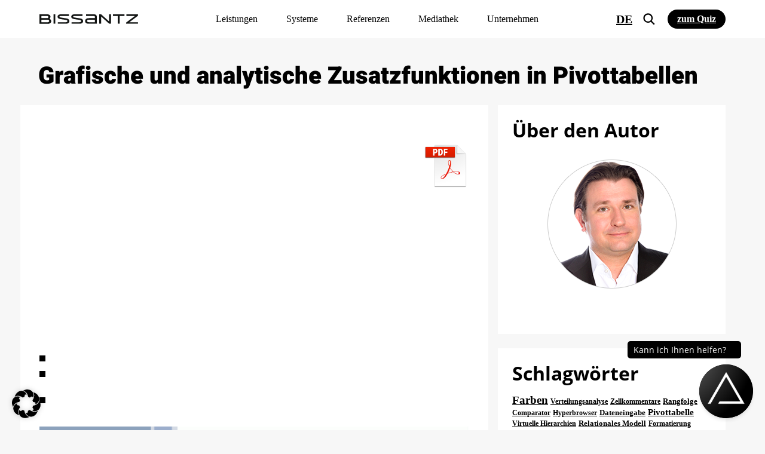

--- FILE ---
content_type: text/html; charset=UTF-8
request_url: https://www.bissantz.de/know-how/clicks/grafische-und-analytische-zusatzfunktionen-in-pivottabellen/
body_size: 46866
content:
<!DOCTYPE html>
<html lang="de-DE">
<head>
	<meta http-equiv="X-UA-Compatible" content="IE=edge">
	<meta http-equiv="Content-Type" content="text/html; charset=utf-8">
	<meta name="theme-color" content="#002D71">
	<meta name="viewport" content="width=device-width, initial-scale=1.0, minimum-scale=1.0">
	<meta name="facebook-domain-verification" content="bs78y9haucbegxfb9iq0w68zuyfiw6">
	<title>Grafische und analytische Zusatzfunktionen in Pivottabellen &#8211; Bissantz &amp; Company</title>
	<link rel="alternate" type="application/rss+xml" title="RSS 2.0" href="https://www.bissantz.de/feed/"/>
	<link rel="alternate" type="text/xml" title="RSS .92" href="https://www.bissantz.de/feed/rss/"/>
	<link rel="alternate" type="application/atom+xml" title="Atom 0.3" href="https://www.bissantz.de/feed/atom/"/>
	<meta name='robots' content='index, follow, max-image-preview:large, max-snippet:-1, max-video-preview:-1' />
	<style>img:is([sizes="auto" i], [sizes^="auto," i]) { contain-intrinsic-size: 3000px 1500px }</style>
	<link rel="alternate" href="https://www.bissantz.de/en/know-how/clicks-en/spruce-up-your-pivot-tables-with-chart-and-analytic-features/" hreflang="x-default" />
<link rel="alternate" href="https://www.bissantz.de/en/know-how/clicks-en/spruce-up-your-pivot-tables-with-chart-and-analytic-features/" hreflang="en" />
<link rel="alternate" href="https://www.bissantz.de/know-how/clicks/grafische-und-analytische-zusatzfunktionen-in-pivottabellen/" hreflang="de" />

	<!-- This site is optimized with the Yoast SEO Premium plugin v26.5 (Yoast SEO v26.5) - https://yoast.com/wordpress/plugins/seo/ -->
	<meta name="description" content="Grafische und analytische Zusatzfunktionen in Pivottabellen" />
	<link rel="canonical" href="https://www.bissantz.de/know-how/clicks/grafische-und-analytische-zusatzfunktionen-in-pivottabellen/" />
	<meta property="og:locale" content="de_DE" />
	<meta property="og:locale:alternate" content="en_US" />
	<meta property="og:type" content="article" />
	<meta property="og:title" content="Grafische und analytische Zusatzfunktionen in Pivottabellen &#8211; Bissantz &amp; Company" />
	<meta property="og:description" content="Grafische und analytische Zusatzfunktionen in Pivottabellen" />
	<meta property="og:url" content="https://www.bissantz.de/know-how/clicks/grafische-und-analytische-zusatzfunktionen-in-pivottabellen/" />
	<meta property="og:site_name" content="Bissantz &amp; Company" />
	<meta property="article:publisher" content="https://de-de.facebook.com/BissantzCompanyGmbh/" />
	<meta property="article:published_time" content="2006-09-06T22:00:00+00:00" />
	<meta property="article:modified_time" content="2021-12-31T18:18:19+00:00" />
	<meta property="og:image" content="https://www.bissantz.de/images/2006/09/DeltaMaster_clicks_2006-09.-Beitragsbild.png" />
	<meta property="og:image:width" content="1078" />
	<meta property="og:image:height" content="394" />
	<meta property="og:image:type" content="image/png" />
	<meta name="author" content="Dr. Gerald Butterwegge" />
	<meta name="twitter:card" content="summary_large_image" />
	<meta name="twitter:creator" content="@Bissantz" />
	<meta name="twitter:site" content="@Bissantz" />
	<meta name="twitter:label1" content="Verfasst von" />
	<meta name="twitter:data1" content="Dr. Gerald Butterwegge" />
	<meta name="twitter:label2" content="Geschätzte Lesezeit" />
	<meta name="twitter:data2" content="10 Minuten" />
	<script type="application/ld+json" class="yoast-schema-graph">{"@context":"https://schema.org","@graph":[{"@type":"Article","@id":"https://www.bissantz.de/know-how/clicks/grafische-und-analytische-zusatzfunktionen-in-pivottabellen/#article","isPartOf":{"@id":"https://www.bissantz.de/know-how/clicks/grafische-und-analytische-zusatzfunktionen-in-pivottabellen/"},"author":{"name":"Dr. Gerald Butterwegge","@id":"https://www.bissantz.de/#/schema/person/491fc1f802ebaa0275b820181c0e0ba5"},"headline":"Grafische und analytische Zusatzfunktionen in Pivottabellen","datePublished":"2006-09-06T22:00:00+00:00","dateModified":"2021-12-31T18:18:19+00:00","mainEntityOfPage":{"@id":"https://www.bissantz.de/know-how/clicks/grafische-und-analytische-zusatzfunktionen-in-pivottabellen/"},"wordCount":2020,"publisher":{"@id":"https://www.bissantz.de/#organization"},"image":{"@id":"https://www.bissantz.de/know-how/clicks/grafische-und-analytische-zusatzfunktionen-in-pivottabellen/#primaryimage"},"thumbnailUrl":"https://www.bissantz.de/images/2006/09/DeltaMaster_clicks_2006-09.-Beitragsbild.png","keywords":["Pivottabelle"],"articleSection":["Know-how","Clicks"],"inLanguage":"de"},{"@type":"WebPage","@id":"https://www.bissantz.de/know-how/clicks/grafische-und-analytische-zusatzfunktionen-in-pivottabellen/","url":"https://www.bissantz.de/know-how/clicks/grafische-und-analytische-zusatzfunktionen-in-pivottabellen/","name":"Grafische und analytische Zusatzfunktionen in Pivottabellen &#8211; Bissantz &amp; Company","isPartOf":{"@id":"https://www.bissantz.de/#website"},"primaryImageOfPage":{"@id":"https://www.bissantz.de/know-how/clicks/grafische-und-analytische-zusatzfunktionen-in-pivottabellen/#primaryimage"},"image":{"@id":"https://www.bissantz.de/know-how/clicks/grafische-und-analytische-zusatzfunktionen-in-pivottabellen/#primaryimage"},"thumbnailUrl":"https://www.bissantz.de/images/2006/09/DeltaMaster_clicks_2006-09.-Beitragsbild.png","datePublished":"2006-09-06T22:00:00+00:00","dateModified":"2021-12-31T18:18:19+00:00","description":"Grafische und analytische Zusatzfunktionen in Pivottabellen","inLanguage":"de","potentialAction":[{"@type":"ReadAction","target":["https://www.bissantz.de/know-how/clicks/grafische-und-analytische-zusatzfunktionen-in-pivottabellen/"]}]},{"@type":"ImageObject","inLanguage":"de","@id":"https://www.bissantz.de/know-how/clicks/grafische-und-analytische-zusatzfunktionen-in-pivottabellen/#primaryimage","url":"https://www.bissantz.de/images/2006/09/DeltaMaster_clicks_2006-09.-Beitragsbild.png","contentUrl":"https://www.bissantz.de/images/2006/09/DeltaMaster_clicks_2006-09.-Beitragsbild.png","width":1078,"height":394,"caption":"DeltaMaster_clicks_2006-09. - Beitragsbild"},{"@type":"WebSite","@id":"https://www.bissantz.de/#website","url":"https://www.bissantz.de/","name":"Bissantz & Company","description":"Business Intelligence mit DeltaMaster","publisher":{"@id":"https://www.bissantz.de/#organization"},"potentialAction":[{"@type":"SearchAction","target":{"@type":"EntryPoint","urlTemplate":"https://www.bissantz.de/?s={search_term_string}"},"query-input":{"@type":"PropertyValueSpecification","valueRequired":true,"valueName":"search_term_string"}}],"inLanguage":"de"},{"@type":"Organization","@id":"https://www.bissantz.de/#organization","name":"Bissantz & Company GmbH","url":"https://www.bissantz.de/","logo":{"@type":"ImageObject","inLanguage":"de","@id":"https://www.bissantz.de/#/schema/logo/image/","url":"https://www.bissantz.de/images/2019/09/Bissantz_Logo_1000Px.jpg","contentUrl":"https://www.bissantz.de/images/2019/09/Bissantz_Logo_1000Px.jpg","width":1000,"height":97,"caption":"Bissantz & Company GmbH"},"image":{"@id":"https://www.bissantz.de/#/schema/logo/image/"},"sameAs":["https://de-de.facebook.com/BissantzCompanyGmbh/","https://x.com/Bissantz","https://www.instagram.com/bissantzcompany","https://de.linkedin.com/company/bissantz-and-company-gmbh","https://www.youtube.com/BissantzCompany"]},{"@type":"Person","@id":"https://www.bissantz.de/#/schema/person/491fc1f802ebaa0275b820181c0e0ba5","name":"Dr. Gerald Butterwegge","description":"Produktliebhaber"}]}</script>
	<!-- / Yoast SEO Premium plugin. -->


<link rel='dns-prefetch' href='//js-eu1.hs-scripts.com' />
<link rel='stylesheet' id='mkm_legal-css' href='https://www.bissantz.de/wp-content/plugins/mkm-dsgvo-plugin/libs/core/legal.css?ver=6.8.3' media='all' />
<link rel='stylesheet' id='tribe-events-pro-mini-calendar-block-styles-css' href='https://www.bissantz.de/wp-content/plugins/events-calendar-pro/src/resources/css/tribe-events-pro-mini-calendar-block.min.css?ver=7.4.2' media='all' />
<link rel='stylesheet' id='tec-variables-skeleton-css' href='https://www.bissantz.de/wp-content/plugins/the-events-calendar/common/src/resources/css/variables-skeleton.min.css?ver=6.5.2' media='all' />
<link rel='stylesheet' id='tec-variables-full-css' href='https://www.bissantz.de/wp-content/plugins/the-events-calendar/common/src/resources/css/variables-full.min.css?ver=6.5.2' media='all' />
<link rel='stylesheet' id='tribe-events-v2-virtual-single-block-css' href='https://www.bissantz.de/wp-content/plugins/events-calendar-pro/src/resources/css/events-virtual-single-block.min.css?ver=1.15.8' media='all' />
<style id='classic-theme-styles-inline-css' type='text/css'>
/*! This file is auto-generated */
.wp-block-button__link{color:#fff;background-color:#32373c;border-radius:9999px;box-shadow:none;text-decoration:none;padding:calc(.667em + 2px) calc(1.333em + 2px);font-size:1.125em}.wp-block-file__button{background:#32373c;color:#fff;text-decoration:none}
</style>
<style id='global-styles-inline-css' type='text/css'>
:root{--wp--preset--aspect-ratio--square: 1;--wp--preset--aspect-ratio--4-3: 4/3;--wp--preset--aspect-ratio--3-4: 3/4;--wp--preset--aspect-ratio--3-2: 3/2;--wp--preset--aspect-ratio--2-3: 2/3;--wp--preset--aspect-ratio--16-9: 16/9;--wp--preset--aspect-ratio--9-16: 9/16;--wp--preset--color--black: #000000;--wp--preset--color--cyan-bluish-gray: #abb8c3;--wp--preset--color--white: #ffffff;--wp--preset--color--pale-pink: #f78da7;--wp--preset--color--vivid-red: #cf2e2e;--wp--preset--color--luminous-vivid-orange: #ff6900;--wp--preset--color--luminous-vivid-amber: #fcb900;--wp--preset--color--light-green-cyan: #7bdcb5;--wp--preset--color--vivid-green-cyan: #00d084;--wp--preset--color--pale-cyan-blue: #8ed1fc;--wp--preset--color--vivid-cyan-blue: #0693e3;--wp--preset--color--vivid-purple: #9b51e0;--wp--preset--gradient--vivid-cyan-blue-to-vivid-purple: linear-gradient(135deg,rgba(6,147,227,1) 0%,rgb(155,81,224) 100%);--wp--preset--gradient--light-green-cyan-to-vivid-green-cyan: linear-gradient(135deg,rgb(122,220,180) 0%,rgb(0,208,130) 100%);--wp--preset--gradient--luminous-vivid-amber-to-luminous-vivid-orange: linear-gradient(135deg,rgba(252,185,0,1) 0%,rgba(255,105,0,1) 100%);--wp--preset--gradient--luminous-vivid-orange-to-vivid-red: linear-gradient(135deg,rgba(255,105,0,1) 0%,rgb(207,46,46) 100%);--wp--preset--gradient--very-light-gray-to-cyan-bluish-gray: linear-gradient(135deg,rgb(238,238,238) 0%,rgb(169,184,195) 100%);--wp--preset--gradient--cool-to-warm-spectrum: linear-gradient(135deg,rgb(74,234,220) 0%,rgb(151,120,209) 20%,rgb(207,42,186) 40%,rgb(238,44,130) 60%,rgb(251,105,98) 80%,rgb(254,248,76) 100%);--wp--preset--gradient--blush-light-purple: linear-gradient(135deg,rgb(255,206,236) 0%,rgb(152,150,240) 100%);--wp--preset--gradient--blush-bordeaux: linear-gradient(135deg,rgb(254,205,165) 0%,rgb(254,45,45) 50%,rgb(107,0,62) 100%);--wp--preset--gradient--luminous-dusk: linear-gradient(135deg,rgb(255,203,112) 0%,rgb(199,81,192) 50%,rgb(65,88,208) 100%);--wp--preset--gradient--pale-ocean: linear-gradient(135deg,rgb(255,245,203) 0%,rgb(182,227,212) 50%,rgb(51,167,181) 100%);--wp--preset--gradient--electric-grass: linear-gradient(135deg,rgb(202,248,128) 0%,rgb(113,206,126) 100%);--wp--preset--gradient--midnight: linear-gradient(135deg,rgb(2,3,129) 0%,rgb(40,116,252) 100%);--wp--preset--font-size--small: 13px;--wp--preset--font-size--medium: 20px;--wp--preset--font-size--large: 36px;--wp--preset--font-size--x-large: 42px;--wp--preset--spacing--20: 0.44rem;--wp--preset--spacing--30: 0.67rem;--wp--preset--spacing--40: 1rem;--wp--preset--spacing--50: 1.5rem;--wp--preset--spacing--60: 2.25rem;--wp--preset--spacing--70: 3.38rem;--wp--preset--spacing--80: 5.06rem;--wp--preset--shadow--natural: 6px 6px 9px rgba(0, 0, 0, 0.2);--wp--preset--shadow--deep: 12px 12px 50px rgba(0, 0, 0, 0.4);--wp--preset--shadow--sharp: 6px 6px 0px rgba(0, 0, 0, 0.2);--wp--preset--shadow--outlined: 6px 6px 0px -3px rgba(255, 255, 255, 1), 6px 6px rgba(0, 0, 0, 1);--wp--preset--shadow--crisp: 6px 6px 0px rgba(0, 0, 0, 1);}:where(.is-layout-flex){gap: 0.5em;}:where(.is-layout-grid){gap: 0.5em;}body .is-layout-flex{display: flex;}.is-layout-flex{flex-wrap: wrap;align-items: center;}.is-layout-flex > :is(*, div){margin: 0;}body .is-layout-grid{display: grid;}.is-layout-grid > :is(*, div){margin: 0;}:where(.wp-block-columns.is-layout-flex){gap: 2em;}:where(.wp-block-columns.is-layout-grid){gap: 2em;}:where(.wp-block-post-template.is-layout-flex){gap: 1.25em;}:where(.wp-block-post-template.is-layout-grid){gap: 1.25em;}.has-black-color{color: var(--wp--preset--color--black) !important;}.has-cyan-bluish-gray-color{color: var(--wp--preset--color--cyan-bluish-gray) !important;}.has-white-color{color: var(--wp--preset--color--white) !important;}.has-pale-pink-color{color: var(--wp--preset--color--pale-pink) !important;}.has-vivid-red-color{color: var(--wp--preset--color--vivid-red) !important;}.has-luminous-vivid-orange-color{color: var(--wp--preset--color--luminous-vivid-orange) !important;}.has-luminous-vivid-amber-color{color: var(--wp--preset--color--luminous-vivid-amber) !important;}.has-light-green-cyan-color{color: var(--wp--preset--color--light-green-cyan) !important;}.has-vivid-green-cyan-color{color: var(--wp--preset--color--vivid-green-cyan) !important;}.has-pale-cyan-blue-color{color: var(--wp--preset--color--pale-cyan-blue) !important;}.has-vivid-cyan-blue-color{color: var(--wp--preset--color--vivid-cyan-blue) !important;}.has-vivid-purple-color{color: var(--wp--preset--color--vivid-purple) !important;}.has-black-background-color{background-color: var(--wp--preset--color--black) !important;}.has-cyan-bluish-gray-background-color{background-color: var(--wp--preset--color--cyan-bluish-gray) !important;}.has-white-background-color{background-color: var(--wp--preset--color--white) !important;}.has-pale-pink-background-color{background-color: var(--wp--preset--color--pale-pink) !important;}.has-vivid-red-background-color{background-color: var(--wp--preset--color--vivid-red) !important;}.has-luminous-vivid-orange-background-color{background-color: var(--wp--preset--color--luminous-vivid-orange) !important;}.has-luminous-vivid-amber-background-color{background-color: var(--wp--preset--color--luminous-vivid-amber) !important;}.has-light-green-cyan-background-color{background-color: var(--wp--preset--color--light-green-cyan) !important;}.has-vivid-green-cyan-background-color{background-color: var(--wp--preset--color--vivid-green-cyan) !important;}.has-pale-cyan-blue-background-color{background-color: var(--wp--preset--color--pale-cyan-blue) !important;}.has-vivid-cyan-blue-background-color{background-color: var(--wp--preset--color--vivid-cyan-blue) !important;}.has-vivid-purple-background-color{background-color: var(--wp--preset--color--vivid-purple) !important;}.has-black-border-color{border-color: var(--wp--preset--color--black) !important;}.has-cyan-bluish-gray-border-color{border-color: var(--wp--preset--color--cyan-bluish-gray) !important;}.has-white-border-color{border-color: var(--wp--preset--color--white) !important;}.has-pale-pink-border-color{border-color: var(--wp--preset--color--pale-pink) !important;}.has-vivid-red-border-color{border-color: var(--wp--preset--color--vivid-red) !important;}.has-luminous-vivid-orange-border-color{border-color: var(--wp--preset--color--luminous-vivid-orange) !important;}.has-luminous-vivid-amber-border-color{border-color: var(--wp--preset--color--luminous-vivid-amber) !important;}.has-light-green-cyan-border-color{border-color: var(--wp--preset--color--light-green-cyan) !important;}.has-vivid-green-cyan-border-color{border-color: var(--wp--preset--color--vivid-green-cyan) !important;}.has-pale-cyan-blue-border-color{border-color: var(--wp--preset--color--pale-cyan-blue) !important;}.has-vivid-cyan-blue-border-color{border-color: var(--wp--preset--color--vivid-cyan-blue) !important;}.has-vivid-purple-border-color{border-color: var(--wp--preset--color--vivid-purple) !important;}.has-vivid-cyan-blue-to-vivid-purple-gradient-background{background: var(--wp--preset--gradient--vivid-cyan-blue-to-vivid-purple) !important;}.has-light-green-cyan-to-vivid-green-cyan-gradient-background{background: var(--wp--preset--gradient--light-green-cyan-to-vivid-green-cyan) !important;}.has-luminous-vivid-amber-to-luminous-vivid-orange-gradient-background{background: var(--wp--preset--gradient--luminous-vivid-amber-to-luminous-vivid-orange) !important;}.has-luminous-vivid-orange-to-vivid-red-gradient-background{background: var(--wp--preset--gradient--luminous-vivid-orange-to-vivid-red) !important;}.has-very-light-gray-to-cyan-bluish-gray-gradient-background{background: var(--wp--preset--gradient--very-light-gray-to-cyan-bluish-gray) !important;}.has-cool-to-warm-spectrum-gradient-background{background: var(--wp--preset--gradient--cool-to-warm-spectrum) !important;}.has-blush-light-purple-gradient-background{background: var(--wp--preset--gradient--blush-light-purple) !important;}.has-blush-bordeaux-gradient-background{background: var(--wp--preset--gradient--blush-bordeaux) !important;}.has-luminous-dusk-gradient-background{background: var(--wp--preset--gradient--luminous-dusk) !important;}.has-pale-ocean-gradient-background{background: var(--wp--preset--gradient--pale-ocean) !important;}.has-electric-grass-gradient-background{background: var(--wp--preset--gradient--electric-grass) !important;}.has-midnight-gradient-background{background: var(--wp--preset--gradient--midnight) !important;}.has-small-font-size{font-size: var(--wp--preset--font-size--small) !important;}.has-medium-font-size{font-size: var(--wp--preset--font-size--medium) !important;}.has-large-font-size{font-size: var(--wp--preset--font-size--large) !important;}.has-x-large-font-size{font-size: var(--wp--preset--font-size--x-large) !important;}
:where(.wp-block-post-template.is-layout-flex){gap: 1.25em;}:where(.wp-block-post-template.is-layout-grid){gap: 1.25em;}
:where(.wp-block-columns.is-layout-flex){gap: 2em;}:where(.wp-block-columns.is-layout-grid){gap: 2em;}
:root :where(.wp-block-pullquote){font-size: 1.5em;line-height: 1.6;}
</style>
<link rel='stylesheet' id='wps-survey-override-css-css' href='https://www.bissantz.de/wp-content/plugins/surveyjs/survey.css?ver=6.8.3' media='all' />
<link rel='stylesheet' id='wps-front--defaultV2.min.css-css' href='https://www.bissantz.de/wp-content/plugins/surveyjs/libs/library/defaultV2.min.css?ver=6.8.3' media='all' />
<link rel='stylesheet' id='tribe-events-v2-single-skeleton-css' href='https://www.bissantz.de/wp-content/plugins/the-events-calendar/src/resources/css/tribe-events-single-skeleton.min.css?ver=6.10.2' media='all' />
<link rel='stylesheet' id='tribe-events-v2-single-skeleton-full-css' href='https://www.bissantz.de/wp-content/plugins/the-events-calendar/src/resources/css/tribe-events-single-full.min.css?ver=6.10.2' media='all' />
<link rel='stylesheet' id='tec-events-elementor-widgets-base-styles-css' href='https://www.bissantz.de/wp-content/plugins/the-events-calendar/src/resources/css/integrations/plugins/elementor/widgets/widget-base.min.css?ver=6.10.2' media='all' />
<link rel='stylesheet' id='elementor-frontend-css' href='https://www.bissantz.de/images/elementor/css/custom-frontend.min.css?ver=1769173572' media='all' />
<link rel='stylesheet' id='widget-heading-css' href='https://www.bissantz.de/wp-content/plugins/elementor/assets/css/widget-heading.min.css?ver=3.27.7' media='all' />
<link rel='stylesheet' id='widget-text-editor-css' href='https://www.bissantz.de/wp-content/plugins/elementor/assets/css/widget-text-editor.min.css?ver=3.27.7' media='all' />
<link rel='stylesheet' id='e-animation-fadeIn-css' href='https://www.bissantz.de/wp-content/plugins/elementor/assets/lib/animations/styles/fadeIn.min.css?ver=3.27.7' media='all' />
<link rel='stylesheet' id='e-popup-css' href='https://www.bissantz.de/wp-content/plugins/elementor-pro/assets/css/conditionals/popup.min.css?ver=3.27.7' media='all' />
<link rel='stylesheet' id='elementor-icons-css' href='https://www.bissantz.de/wp-content/plugins/elementor/assets/lib/eicons/css/elementor-icons.min.css?ver=5.35.0' media='all' />
<link rel='stylesheet' id='elementor-post-93812-css' href='https://www.bissantz.de/images/elementor/css/post-93812.css?ver=1769173572' media='all' />
<link rel='stylesheet' id='elementor-post-125679-css' href='https://www.bissantz.de/images/elementor/css/post-125679.css?ver=1769173572' media='all' />
<link rel='stylesheet' id='borlabs-cookie-custom-css' href='https://www.bissantz.de/wp-content/cache/borlabs-cookie/1/borlabs-cookie-1-de.css?ver=3.3.23-145' media='all' />
<link rel='stylesheet' id='fa_css-css' href='https://www.bissantz.de/wp-content/themes/bissantz/assets/css/lib/font-awesome.min.css' media='all' />
<link rel='stylesheet' id='fa5_css-css' href='https://www.bissantz.de/wp-content/themes/bissantz/assets/css/lib/fontawesome5.min.css' media='all' />
<link rel='stylesheet' id='animate_css-css' href='https://www.bissantz.de/wp-content/themes/bissantz/assets/css/lib/animate.min.css' media='all' />
<link rel='stylesheet' id='owl_css-css' href='https://www.bissantz.de/wp-content/themes/bissantz/assets/css/lib/owl.carousel.min.css' media='all' />
<link rel='stylesheet' id='swiper_css-css' href='https://www.bissantz.de/wp-content/themes/bissantz/assets/css/lib/swiper.min.css' media='all' />
<link rel='stylesheet' id='rk_css-css' href='https://www.bissantz.de/wp-content/themes/bissantz/dist/css/main.css?id=4f9fd3beb8fea0710eeda7fe1f48aa62&#038;ver=6.8.3' media='all' />
<script type="text/javascript" src="https://www.bissantz.de/wp-includes/js/jquery/jquery.min.js?ver=3.7.1" id="jquery-core-js"></script>
<script type="text/javascript" src="https://www.bissantz.de/wp-includes/js/jquery/jquery-migrate.min.js?ver=3.4.1" id="jquery-migrate-js"></script>
<script type="text/javascript" src="https://www.bissantz.de/wp-content/plugins/surveyjs/libs/library/survey.jquery.min.js?ver=6.8.3" id="wps-front-jquery-js-js"></script>
<script type="text/javascript" src="https://www.bissantz.de/wp-content/plugins/surveyjs/libs/library/themes/index.min.js?ver=6.8.3" id="wps-front--themes-index.min.js-js"></script>
<script type="text/javascript" src="https://www.bissantz.de/wp-content/themes/bissantz/dist/js/lib/vue.global.js?ver=6.8.3" id="vue_js-js"></script>
<script data-no-optimize="1" data-no-minify="1" data-cfasync="false" nowprocket type="text/javascript" src="https://www.bissantz.de/wp-content/cache/borlabs-cookie/1/borlabs-cookie-config-de.json.js?ver=3.3.23-164" id="borlabs-cookie-config-js"></script>
<script data-no-optimize="1" data-no-minify="1" data-cfasync="false" nowprocket type="text/javascript" src="https://www.bissantz.de/wp-content/plugins/borlabs-cookie/assets/javascript/borlabs-cookie-prioritize.min.js?ver=3.3.23" id="borlabs-cookie-prioritize-js"></script>
			<!-- DO NOT COPY THIS SNIPPET! Start of Page Analytics Tracking for HubSpot WordPress plugin v11.3.37-->
			<script class="hsq-set-content-id" data-content-id="blog-post">
				var _hsq = _hsq || [];
				_hsq.push(["setContentType", "blog-post"]);
			</script>
			<!-- DO NOT COPY THIS SNIPPET! End of Page Analytics Tracking for HubSpot WordPress plugin -->
			<style>#wpadminbar {background-color: #000000 !important;}</style><script nowprocket data-borlabs-cookie-script-blocker-ignore>
if ('0' === '1' && ('0' === '1' || '1' === '1')) {
	window['gtag_enable_tcf_support'] = true;
}
window.dataLayer = window.dataLayer || [];
function gtag(){dataLayer.push(arguments);}
gtag('set', 'developer_id.dYjRjMm', true);
if('0' === '1' || '1' === '1') {
	if (window.BorlabsCookieGoogleConsentModeDefaultSet !== true) {
        let getCookieValue = function (name) {
            return document.cookie.match('(^|;)\\s*' + name + '\\s*=\\s*([^;]+)')?.pop() || '';
        };
        let cookieValue = getCookieValue('borlabs-cookie-gcs');
        let consentsFromCookie = {};
        if (cookieValue !== '') {
            consentsFromCookie = JSON.parse(decodeURIComponent(cookieValue));
        }
        let defaultValues = {
            'ad_storage': 'denied',
            'ad_user_data': 'denied',
            'ad_personalization': 'denied',
            'analytics_storage': 'denied',
            'functionality_storage': 'denied',
            'personalization_storage': 'denied',
            'security_storage': 'denied',
            'wait_for_update': 500,
        };
        gtag('consent', 'default', { ...defaultValues, ...consentsFromCookie });
    }
    window.BorlabsCookieGoogleConsentModeDefaultSet = true;
    let borlabsCookieConsentChangeHandler = function () {
        window.dataLayer = window.dataLayer || [];
        if (typeof gtag !== 'function') { function gtag(){dataLayer.push(arguments);} }

        let getCookieValue = function (name) {
            return document.cookie.match('(^|;)\\s*' + name + '\\s*=\\s*([^;]+)')?.pop() || '';
        };
        let cookieValue = getCookieValue('borlabs-cookie-gcs');
        let consentsFromCookie = {};
        if (cookieValue !== '') {
            consentsFromCookie = JSON.parse(decodeURIComponent(cookieValue));
        }

        consentsFromCookie.ad_storage = BorlabsCookie.Consents.hasConsent('google-ads') ? 'granted' : 'denied';
		consentsFromCookie.ad_user_data = BorlabsCookie.Consents.hasConsent('google-ads') ? 'granted' : 'denied';
		consentsFromCookie.ad_personalization = BorlabsCookie.Consents.hasConsent('google-ads') ? 'granted' : 'denied';

        BorlabsCookie.CookieLibrary.setCookie(
            'borlabs-cookie-gcs',
            JSON.stringify(consentsFromCookie),
            BorlabsCookie.Settings.automaticCookieDomainAndPath.value ? '' : BorlabsCookie.Settings.cookieDomain.value,
            BorlabsCookie.Settings.cookiePath.value,
            BorlabsCookie.Cookie.getPluginCookie().expires,
            BorlabsCookie.Settings.cookieSecure.value,
            BorlabsCookie.Settings.cookieSameSite.value
        );
    }
    document.addEventListener('borlabs-cookie-consent-saved', borlabsCookieConsentChangeHandler);
    document.addEventListener('borlabs-cookie-handle-unblock', borlabsCookieConsentChangeHandler);
}
if('0' === '1') {
    gtag("js", new Date());

    gtag("config", "AW-1070055237");

    (function (w, d, s, i) {
    var f = d.getElementsByTagName(s)[0],
        j = d.createElement(s);
    j.async = true;
    j.src =
        "https://www.googletagmanager.com/gtag/js?id=" + i;
    f.parentNode.insertBefore(j, f);
    })(window, document, "script", "AW-1070055237");
}
</script><script nowprocket data-borlabs-cookie-script-blocker-ignore>
if ('0' === '1' && ('0' === '1' || '1' === '1')) {
    window['gtag_enable_tcf_support'] = true;
}
window.dataLayer = window.dataLayer || [];
if (typeof gtag !== 'function') {
    function gtag() {
        dataLayer.push(arguments);
    }
}
gtag('set', 'developer_id.dYjRjMm', true);
if ('0' === '1' || '1' === '1') {
    if (window.BorlabsCookieGoogleConsentModeDefaultSet !== true) {
        let getCookieValue = function (name) {
            return document.cookie.match('(^|;)\\s*' + name + '\\s*=\\s*([^;]+)')?.pop() || '';
        };
        let cookieValue = getCookieValue('borlabs-cookie-gcs');
        let consentsFromCookie = {};
        if (cookieValue !== '') {
            consentsFromCookie = JSON.parse(decodeURIComponent(cookieValue));
        }
        let defaultValues = {
            'ad_storage': 'denied',
            'ad_user_data': 'denied',
            'ad_personalization': 'denied',
            'analytics_storage': 'denied',
            'functionality_storage': 'denied',
            'personalization_storage': 'denied',
            'security_storage': 'denied',
            'wait_for_update': 500,
        };
        gtag('consent', 'default', { ...defaultValues, ...consentsFromCookie });
    }
    window.BorlabsCookieGoogleConsentModeDefaultSet = true;
    let borlabsCookieConsentChangeHandler = function () {
        window.dataLayer = window.dataLayer || [];
        if (typeof gtag !== 'function') { function gtag(){dataLayer.push(arguments);} }

        let getCookieValue = function (name) {
            return document.cookie.match('(^|;)\\s*' + name + '\\s*=\\s*([^;]+)')?.pop() || '';
        };
        let cookieValue = getCookieValue('borlabs-cookie-gcs');
        let consentsFromCookie = {};
        if (cookieValue !== '') {
            consentsFromCookie = JSON.parse(decodeURIComponent(cookieValue));
        }

        consentsFromCookie.analytics_storage = BorlabsCookie.Consents.hasConsent('google-analytics') ? 'granted' : 'denied';

        BorlabsCookie.CookieLibrary.setCookie(
            'borlabs-cookie-gcs',
            JSON.stringify(consentsFromCookie),
            BorlabsCookie.Settings.automaticCookieDomainAndPath.value ? '' : BorlabsCookie.Settings.cookieDomain.value,
            BorlabsCookie.Settings.cookiePath.value,
            BorlabsCookie.Cookie.getPluginCookie().expires,
            BorlabsCookie.Settings.cookieSecure.value,
            BorlabsCookie.Settings.cookieSameSite.value
        );
    }
    document.addEventListener('borlabs-cookie-consent-saved', borlabsCookieConsentChangeHandler);
    document.addEventListener('borlabs-cookie-handle-unblock', borlabsCookieConsentChangeHandler);
}
if ('0' === '1') {
    gtag("js", new Date());
    gtag("config", "G-1DBB6SKNDS", {"anonymize_ip": true});

    (function (w, d, s, i) {
        var f = d.getElementsByTagName(s)[0],
            j = d.createElement(s);
        j.async = true;
        j.src =
            "https://www.googletagmanager.com/gtag/js?id=" + i;
        f.parentNode.insertBefore(j, f);
    })(window, document, "script", "G-1DBB6SKNDS");
}
</script><script nowprocket data-no-optimize="1" data-no-minify="1" data-cfasync="false" data-borlabs-cookie-script-blocker-ignore>
if ('{{ iab-tcf-enabled }}' === '1' && ('0' === '1' || '1' === '1')) {
    window['gtag_enable_tcf_support'] = true;
}
window.dataLayer = window.dataLayer || [];
if (typeof gtag !== 'function') {
    function gtag() {
        dataLayer.push(arguments);
    }
}
gtag('set', 'developer_id.dYjRjMm', true);
if ('0' === '1' || '1' === '1') {
    if (window.BorlabsCookieGoogleConsentModeDefaultSet !== true) {
        let getCookieValue = function (name) {
            return document.cookie.match('(^|;)\\s*' + name + '\\s*=\\s*([^;]+)')?.pop() || '';
        };
        let cookieValue = getCookieValue('borlabs-cookie-gcs');
        let consentsFromCookie = {};
        if (cookieValue !== '') {
            consentsFromCookie = JSON.parse(decodeURIComponent(cookieValue));
        }
        let defaultValues = {
            'ad_storage': 'denied',
            'ad_user_data': 'denied',
            'ad_personalization': 'denied',
            'analytics_storage': 'denied',
            'functionality_storage': 'denied',
            'personalization_storage': 'denied',
            'security_storage': 'denied',
            'wait_for_update': 500,
        };
        gtag('consent', 'default', { ...defaultValues, ...consentsFromCookie });
    }
    window.BorlabsCookieGoogleConsentModeDefaultSet = true;
    let borlabsCookieConsentChangeHandler = function () {
        window.dataLayer = window.dataLayer || [];
        if (typeof gtag !== 'function') { function gtag(){dataLayer.push(arguments);} }

        let getCookieValue = function (name) {
            return document.cookie.match('(^|;)\\s*' + name + '\\s*=\\s*([^;]+)')?.pop() || '';
        };
        let cookieValue = getCookieValue('borlabs-cookie-gcs');
        let consentsFromCookie = {};
        if (cookieValue !== '') {
            consentsFromCookie = JSON.parse(decodeURIComponent(cookieValue));
        }

        consentsFromCookie.analytics_storage = BorlabsCookie.Consents.hasConsent('google-analytics-site-kit') ? 'granted' : 'denied';

        BorlabsCookie.CookieLibrary.setCookie(
            'borlabs-cookie-gcs',
            JSON.stringify(consentsFromCookie),
            BorlabsCookie.Settings.automaticCookieDomainAndPath.value ? '' : BorlabsCookie.Settings.cookieDomain.value,
            BorlabsCookie.Settings.cookiePath.value,
            BorlabsCookie.Cookie.getPluginCookie().expires,
            BorlabsCookie.Settings.cookieSecure.value,
            BorlabsCookie.Settings.cookieSameSite.value
        );
    }
    document.addEventListener('borlabs-cookie-consent-saved', borlabsCookieConsentChangeHandler);
    document.addEventListener('borlabs-cookie-handle-unblock', borlabsCookieConsentChangeHandler);
}
if ('0' === '1') {
    document.addEventListener('borlabs-cookie-after-init', function () {
		window.BorlabsCookie.Unblock.unblockScriptBlockerId('site-kit-analytics');
	});
}
</script><script nowprocket data-no-optimize="1" data-no-minify="1" data-cfasync="false" data-borlabs-cookie-script-blocker-ignore>
	if ('0' === '1' && '1' === '1') {
		window['gtag_enable_tcf_support'] = true;
	}
	window.dataLayer = window.dataLayer || [];
	if (typeof gtag !== 'function') { function gtag(){dataLayer.push(arguments);} }
	gtag('set', 'developer_id.dYjRjMm', true);
	if ('1' === '1') {
		let getCookieValue = function (name) {
			return document.cookie.match('(^|;)\\s*' + name + '\\s*=\\s*([^;]+)')?.pop() || '';
		};
		let cookieValue = getCookieValue('borlabs-cookie-gcs');
		let consentsFromCookie = {};
		if (cookieValue !== '') {
			 consentsFromCookie = JSON.parse(decodeURIComponent(cookieValue));
		}
		let defaultValues = {
			'ad_storage': 'denied',
			'ad_user_data': 'denied',
			'ad_personalization': 'denied',
			'analytics_storage': 'denied',
			'functionality_storage': 'denied',
			'personalization_storage': 'denied',
			'security_storage': 'denied',
			'wait_for_update': 500,
		};
		gtag('consent', 'default', { ...defaultValues, ...consentsFromCookie });
		gtag('set', 'ads_data_redaction', true);
	}

	if('0' === '1') {
		var url = new URL(window.location.href);

		if ((url.searchParams.has('gtm_debug') && url.searchParams.get('gtm_debug') !== '') || document.cookie.indexOf('__TAG_ASSISTANT=') !== -1 || document.documentElement.hasAttribute('data-tag-assistant-present')) {
			(function(w,d,s,l,i){w[l]=w[l]||[];w[l].push({"gtm.start":
new Date().getTime(),event:"gtm.js"});var f=d.getElementsByTagName(s)[0],
j=d.createElement(s),dl=l!="dataLayer"?"&l="+l:"";j.async=true;j.src=
"https://www.googletagmanager.com/gtm.js?id="+i+dl;f.parentNode.insertBefore(j,f);
})(window,document,"script","dataLayer","GTM-TDT83SV");
		} else {
			(function(w,d,s,l,i){w[l]=w[l]||[];w[l].push({"gtm.start":
new Date().getTime(),event:"gtm.js"});var f=d.getElementsByTagName(s)[0],
j=d.createElement(s),dl=l!="dataLayer"?"&l="+l:"";j.async=true;j.src=
"https://www.bissantz.de/wp-content/uploads/borlabs-cookie/"+i+'.js?ver=not-set-yet';f.parentNode.insertBefore(j,f);
})(window,document,"script","dataLayer","GTM-TDT83SV");
		}
  	}

	(function () {
		var borlabsCookieConsentChangeHandler = function () {
			window.dataLayer = window.dataLayer || [];
			if (typeof gtag !== 'function') { function gtag(){dataLayer.push(arguments);} }

			let gtmConsents = {};
			if ('1' === '1') {
				if ('0' === '1') {
					gtmConsents = {
						'analytics_storage': BorlabsCookie.Consents.hasConsentForServiceGroup('statistics') === true ? 'granted' : 'denied',
						'functionality_storage': BorlabsCookie.Consents.hasConsentForServiceGroup('statistics') === true ? 'granted' : 'denied',
						'personalization_storage': BorlabsCookie.Consents.hasConsentForServiceGroup('marketing') === true ? 'granted' : 'denied',
						'security_storage': BorlabsCookie.Consents.hasConsentForServiceGroup('statistics') === true ? 'granted' : 'denied',
					};
				} else {
					gtmConsents = {
						'ad_storage': BorlabsCookie.Consents.hasConsentForServiceGroup('marketing') === true ? 'granted' : 'denied',
						'ad_user_data': BorlabsCookie.Consents.hasConsentForServiceGroup('marketing') === true ? 'granted' : 'denied',
						'ad_personalization': BorlabsCookie.Consents.hasConsentForServiceGroup('marketing') === true ? 'granted' : 'denied',
						'analytics_storage': BorlabsCookie.Consents.hasConsentForServiceGroup('statistics') === true ? 'granted' : 'denied',
						'functionality_storage': BorlabsCookie.Consents.hasConsentForServiceGroup('statistics') === true ? 'granted' : 'denied',
						'personalization_storage': BorlabsCookie.Consents.hasConsentForServiceGroup('marketing') === true ? 'granted' : 'denied',
						'security_storage': BorlabsCookie.Consents.hasConsentForServiceGroup('statistics') === true ? 'granted' : 'denied',
					};
				}
				BorlabsCookie.CookieLibrary.setCookie(
					'borlabs-cookie-gcs',
				  	JSON.stringify(gtmConsents),
					BorlabsCookie.Settings.automaticCookieDomainAndPath.value ? '' : BorlabsCookie.Settings.cookieDomain.value,
					BorlabsCookie.Settings.cookiePath.value,
					BorlabsCookie.Cookie.getPluginCookie().expires,
					BorlabsCookie.Settings.cookieSecure.value,
					BorlabsCookie.Settings.cookieSameSite.value
				);
				gtag('consent', 'update', gtmConsents);
			}

			var consents = BorlabsCookie.Cookie.getPluginCookie().consents;
			for (var serviceGroup in consents) {
				for (var service of consents[serviceGroup]) {
					if (!window.BorlabsCookieGtmPackageSentEvents.includes(service) && service !== 'borlabs-cookie') {
						window.dataLayer.push({
							event: 'borlabs-cookie-opt-in-'+service,
						});
						window.BorlabsCookieGtmPackageSentEvents.push(service);
					}
				}
			}
		  	var afterConsentsEvent = document.createEvent('Event');
		    afterConsentsEvent.initEvent('borlabs-cookie-google-tag-manager-after-consents', true, true);
		  	document.dispatchEvent(afterConsentsEvent);
		};
		window.BorlabsCookieGtmPackageSentEvents = [];
		document.addEventListener('borlabs-cookie-consent-saved', borlabsCookieConsentChangeHandler);
		document.addEventListener('borlabs-cookie-handle-unblock', borlabsCookieConsentChangeHandler);
	})();
</script>			<style>
				.e-con.e-parent:nth-of-type(n+4):not(.e-lazyloaded):not(.e-no-lazyload),
				.e-con.e-parent:nth-of-type(n+4):not(.e-lazyloaded):not(.e-no-lazyload) * {
					background-image: none !important;
				}
				@media screen and (max-height: 1024px) {
					.e-con.e-parent:nth-of-type(n+3):not(.e-lazyloaded):not(.e-no-lazyload),
					.e-con.e-parent:nth-of-type(n+3):not(.e-lazyloaded):not(.e-no-lazyload) * {
						background-image: none !important;
					}
				}
				@media screen and (max-height: 640px) {
					.e-con.e-parent:nth-of-type(n+2):not(.e-lazyloaded):not(.e-no-lazyload),
					.e-con.e-parent:nth-of-type(n+2):not(.e-lazyloaded):not(.e-no-lazyload) * {
						background-image: none !important;
					}
				}
			</style>
					<style type="text/css" id="wp-custom-css">
			.footer-wrapper .widget-title {
	line-height: 100%;
	display:block;
}
body.single-tribe_events .single-event-wrapper__sidebar#single-event-sidebar.sidebar .tribe-events-meta-group dl dt {
    text-transform: none;
}
.tribe-events-event-meta:before, .tribe-events-event-meta~div:not(.tribe-events-event-meta):not(.event-tickets) {
	border:none;
}
#events .tribe-common.tribe-events .tribe-events-calendar-month__calendar-event-datetime *, .events__calendar .tribe-common.tribe-events .tribe-events-calendar-month__calendar-event-datetime * {
    color: #000;
}
.single-teaser--one-column .single-teaser__content {
	padding: 2rem;
}

.landingpage-headlines.landingpage-headlines--single-line .is-h5 + .landing-page__headlines__divider,
.landingpage-headlines.landingpage-headlines--single-line .is-h6 +  .landing-page__headlines__divider {
	font-size:1.5rem
}

.landingpage-headlines.landingpage-headlines--single-line .is-h4 + .landing-page__headlines__divider {
	font-size: 1.625rem
}

.landingpage-headlines.landingpage-headlines--single-line .is-h3 + .landing-page__headlines__divider  {
	font-size: 1.875rem
}

.landingpage-headlines.landingpage-headlines--single-line .is-h2 + .landing-page__headlines__divider  {
	font-size: 2.25rem
}

.landingpage-headlines.landingpage-headlines--single-line .is-h1 + .landing-page__headlines__divider  {
	font-size: 2.5rem
}

.icons-wrapper .e-con .elementor-widget-container {
    padding-left: 0;
    padding-right: 0;
}

.e-con-boxed,.e-con-full {
    padding-bottom:0 !important;
}

.footer-wrapper .in-footer-pb-1 {
	padding-bottom: .25rem!important
}

.survey-completed-headline {
  width: 700px;
  display: flex;
	margin-top: -1rem;
}

.sv_image_image
{
height: 420px;
}

.search-results .teaser--post {
    margin-top:0;
}


.sv-string-viewer{
    line-height: 150% !important;
    padding: 0 14px;
	max-width: 190px !important;
}


.sv_main .sv_p_root .sv_q_other {
  margin-left: 0 !important;
}

.sv_main.sv_default_css .sv_container .form-group {
  max-width: 100% !important;
  margin-left: auto;
  margin-right: auto;
  margin-top: 1rem;
}

.sv_main .sv_p_root .sv_q.sv_qstn[data-name="agb"] .sv_q_title span.sv-string-viewer {
  font-size: 0.75em;
	display: contents !important;
}

body .single-event-wrapper .brlbs-cmpnt-container.brlbs-cmpnt-content-blocker .brlbs-cmpnt-cb-preset-a {
    background-color: #fff;
}

body .single-event-wrapper .brlbs-cmpnt-container.brlbs-cmpnt-content-blocker .brlbs-cmpnt-cb-preset-a .brlbs-cmpnt-cb-description {
    margin: 1rem 10rem;
    border: none;
    padding: 0;
    font-size:0.8rem;
}

body .elementor .brlbs-cmpnt-container.brlbs-cmpnt-content-blocker .brlbs-cmpnt-cb-preset-a .brlbs-cmpnt-cb-description {
    margin: 1rem 0rem;
    border: none;
    padding: 0;
    font-size:0.8rem;
}

body .elementor .brlbs-cmpnt-container.brlbs-cmpnt-content-blocker .brlbs-cmpnt-cb-preset-a .brlbs-cmpnt-cb-btn,
body .single-event-wrapper .brlbs-cmpnt-container.brlbs-cmpnt-content-blocker .brlbs-cmpnt-cb-preset-a .brlbs-cmpnt-cb-btn {
    margin: 1rem auto;
    width: auto;
    display: inline-block !important;
}


body .elementor .brlbs-cmpnt-cb-background {
    background-image: url('https://www.bissantz.de/images/2025/06/formular_blur_gray_bg.jpg');
    background-repeat: no-repeat;
    background-size: 100%;
    background-position: center;
    width: 100%;
    padding-bottom: 55.25%;
}

body .single-event-wrapper .brlbs-cmpnt-cb-background {
    background-image: url('https://www.bissantz.de/images/2025/06/big_formular_blur_white_bg.jpg');
    background-repeat: no-repeat;
    background-size: 100%;
    background-position: center;
    width: 100%;
    padding-bottom: 41.33%
}

.header__info-title a {
	color: #fff;
}
.header__info-title a strong {
	color: #fff;
}
		</style>
		
	<script type="text/javascript">
        document.documentElement.setAttribute('data-useragent', navigator.userAgent);
	</script>

	    <link rel="apple-touch-icon" sizes="180x180" href="/favicons/clicks/apple-touch-icon.png">
    <link rel="icon" type="image/png" sizes="32x32" href="/favicons/clicks/favicon-32x32.png">
    <link rel="icon" type="image/png" sizes="16x16" href="/favicons/clicks/favicon-16x16.png">
    <link rel="manifest" href="/favicons/clicks/site.webmanifest">
    <link rel="mask-icon" href="/favicons/clicks/safari-pinned-tab.svg" color="#002d72">
    <link rel="shortcut icon" href="/favicons/clicks/favicon.ico">
    <meta name="apple-mobile-web-app-title" content="Bissantz & Company">
    <meta name="application-name" content="Bissantz & Company">
    <meta name="msapplication-TileColor" content="#ffffff">
    <meta name="msapplication-config" content="/favicons/clicks/browserconfig.xml">
    <meta name="theme-color" content="#002d72">

	<span data-borlabs-cookie-service-id="linkedin" data-borlabs-cookie-content="[base64]/cGlkPTEyMzUwNzMmZm10PWdpZiIgLz4KICAgIDwvbm9zY3JpcHQ+CiAgICA8IS0tIEVuZCBMaW5rZWRJbiAtLT4KICAgIA=="></span>		<style type="text/css">/* CSS Variables for new menu */
.has-new-theme {
    --header-width: 1180px;
    --header-height: var(--menu-height, 65px);

    --flyout-link-color: #000000;
    --flyout-link-hover-color: #000000;
    --flyout-link-item-hover-bg: #f0f0f0;
    --flyout-link-item-padding: 0.5rem 0.5rem;
    --flyout-link-border: 2px solid transparent;
    --flyout-link-hover-border: 2px solid #000000;
    --flyout-link-font-weight: 400;

    --flyout-top-position: 84px;
    --flyout-background-color: #ffffff;
    --flyout-box-shadow: 0px 2px 9px 0px rgba(0, 0, 0, 0.06);
    --flyout-radius: 8px;
    --flyout-spacing: 1rem;

    --flyout-menu-item-spacing: 0 0 0.5rem;
    --flyout-menu-column-width: 295px;
    --flyout-menu-link-spacing: 6px 0 0 0;

    --flyout-headline-color: #717171;
    --flyout-headline--fontsize: 0.8rem;

    --flyout-title--color: #000000;
    --flyout-title--fontsize: 1rem;

    --flyout-centered--color: #717171;
    --flyout-centered--fontsize: 0.8rem;

    --flyout-subtitle--color: #717171;
    --flyout-subtitle--fontsize: 0.7rem;

    --flyout-icon-width: 30px;
    --flyout-icon-height: 30px;
    --flyout-icon-margin-right: 1rem;

    --flyout-notification-width: 10px;
    --flyout-notification-height: 10px;

    --flyout-mobile-border-color: #f0f0f0;
    --flyout-mobile-headline--fontsize: 1rem;


    /* Testimonial Slider mit Sternen */
    --stars-testimonial-background-color: #FFFFFF;
    
    --stars-testimonial-column-icon-size: 13px;
    --stars-testimonial-column-icon-color: #000000;
    --stars-testimonial-column-font-size-quote: 18px;
    --stars-testimonial-column-font-color-quote: #000000;
    --stars-testimonial-column-font-size-person: 14px;
    --stars-testimonial-column-font-color-person: #000000;
    --stars-testimonial-column-font-size-position: 13px;
    --stars-testimonial-column-font-color-position: #000000;

    --stars-testimonial-icon-color: #000000;
    --stars-testimonial-icon-size: 13px;
    --stars-testimonial-font-size-quote: 22px;
    --stars-testimonial-font-color-quote: #000000;
    --stars-testimonial-font-size-person: 1rem;
    --stars-testimonial-font-color-person: #000000;
    --stars-testimonial-font-size-position: 14px;
    --stars-testimonial-font-color-position: #000000;
}

.item, .main-slider__bg__item .item, .image-wrapper item, module dynamic-columns {
  padding: 0rem 0 !important;
  width: 100%;
}

.sorted-list__item a span, .sorted-list__item p span {
  font-size: 1rem;
  line-height: 150%;
}

/* CSS Bulletpoints schwarz */

.single-event-wrapper .tribe-events-single-event-description.tribe-events-content ul li:nth-child(2n+1)::before, ul.list--alternately li:nth-child(2n+1)::before {
  background-color: #000 !important;
}
.single-event-wrapper .tribe-events-single-event-description.tribe-events-content ul li::before, ul.list--alternately li::before {
  background-color: #000 !important;
}


/* CSS Laufweite H2 */

h2.landingpage-headlines__headline, .is-h2.landingpage-headlines__headline {
       font-size: 2.7rem;
       font-weight: 700;
       letter-spacing: 0rem !important;
                }

h1.landingpage-headlines__headline, .is-h1.landingpage-headlines__headline {
                    letter-spacing:  0rem !important;
                }

/* CSS Event-Slider Kacheln-Hintergrund weiß */

.teaser__content {
                  background: #fff !important;
}


/* CSS Bildpositionierung und Größe Case Study Seiten */

.case_study_top {
    padding-top: 1.2rem !important;
}

.case_study_bottom {
    padding-top: 1.5rem !important;
 }

/* CSS Icon Buttons */

.button--icon--play .button--span--icon::before {
    content: url('https://www.bissantz.de/images/2024/01/play_Icon.svg');
}

.button--icon--play:hover .button--span--icon::before {
    content: url('https://www.bissantz.de/images/2024/01/play_Icon_invert.svg');
}

.button--icon--download .button--span--icon::before {
    content: url('https://www.bissantz.de/images/2024/01/download_Icon_invert.svg');
}

.button--icon--download:hover .button--span--icon::before {
    content: url('https://www.bissantz.de/images/2024/01/download_Icon.svg');
}

.button--icon--calendar .button--span--icon::before {
    content: url('https://www.bissantz.de/images/2025/04/event_Icon_invert.svg');
}

.button--icon--calendar:hover .button--span--icon::before {
    content: url('https://www.bissantz.de/images/2025/04/event_Icon.svg');
}

.button--color-white.button--icon--calendar .button--span--icon::before {
    content: url('https://www.bissantz.de/images/2025/04/event_Icon.svg');
}

.button--color-white.button--icon--calendar:hover .button--span--icon::before {
    content: url('https://www.bissantz.de/images/2025/04/event_Icon_invert.svg');
}
body.single-tribe_events .is-new-theme .single-event__header {
    margin: -1rem -1rem 0 0;
}

.hr--short {
    display: none !important;
}
.color--primary,
.color--secondary {
    color: #000 !important;
}

.icon--size--bigger.icon--fa {
    font-size: 1.25rem;
    line-height: 136%
}

.borlabs-cookie-preference {
    color: #000;
}

p.borlabs-note br {
    display: block;
}
.borlabs-cookie-preference {
    margin-top: 1rem;
}

body.single-tribe_events .is-new-theme .single-event__header {
  margin: -1rem -1rem 0 0;
}
body.single-tribe_events .is-new-theme .single-event__header {
  margin: -1rem -1rem 0;
}


/* CSS für Visuals Event-Detailseiten */

body.single-tribe_events .is-new-theme .single-event__header {
  margin: 0 !important;
}



/* CSS für ABC der Managementinformation */

.abc-header-font {
font-size: 18rem !important;
font-weight: 800 !important;
font-family: Heebo !important;
margin-bottom:-5rem !important;

/* Disable Text Selection: */
-webkit-user-select: none; /* Safari */
-ms-user-select: none; /* IE 10 and IE 11 */
user-select: none; /* Standard syntax */
}

.abc-font {
text-align: center !important;
font-size: 22rem !important;
font-weight: 800 !important;
font-family: Heebo !important;
line-height: 100% !important;
}


/* keine Pfeil-Links auf Eventseiten rechte Spalte*/
.is-new-theme .post-content .about-author-container  p:not([class])  a:not([class])::before {
    content: none;
}

.is-new-theme .tribe-events-content a {
  border-bottom: none;
  transition: none;
}

.events__calendar__wrapper .tribe-common a:not(.tribe-common-anchor--unstyle):focus {
  outline: 0;
}



/* CSS for BI-Camp-Icons */

.svgicon-container
 {
max-width:90px;
margin:auto;
background-color: #FFFFFF;
border-style: solid;
border-color: #FFFFFF;
border-radius: 5px 5px 5px 5px;
box-shadow: 2px 2px 20px 5px rgba(224, 224, 224, 0.5);
}
.transbox {
max-width:100%;
margin:auto;
padding-bottom:2rem;

}

.icontext{
line-height: 40% !important;
color:#666 !important;

}

.textabstand {
padding-top: 1rem;

}


/* CSS for BI-Camp-Icons */

.is-new-theme .tribe-events-content .button--filled-rounded{
  border-bottom: 2px solid black !important;
  transition: none;
}

.button--color-white.button--filled-rounded, .tribe-common .button--color-white.button--filled-rounded {
    background-color: #fff;
    border-color: #fff;
    color: #000
}

.button--color-white.button--filled-rounded.active,.button--color-white.button--filled-rounded:hover,.tribe-common .button--color-white.button--filled-rounded.active,.tribe-common .button--color-white.button--filled-rounded:hover {
    background-color: #000;
    border-color: #fff;
    color: #fff
}

.icon-box__headline {
  margin:
1rem 0 1rem 0 !important;
  letter-spacing: -0.05rem;
  line-height: 110% !important;
}

.registration_anker {
visibility: hidden;
}

.SME_Referenzen_subheadline {
padding-bottom: 1rem !important;
  margin-top: -.9rem;
}

.column.has-divider-left.is-half-desktop.is-6-tablet.is-12-mobile .module.sorted-list
{
  padding-left: .9rem !important;
}

.video-scroll__lottie-instance[data-json-file*="Vorsystem-Addison-Mini-1.json"]
{
  margin-top: -1rem  !important;  /* überschreibt das inline -4rem */
}

.video-scroll__lottie-instance[data-json-file*="FinanceSolution_Planung_Grafik.json"]
{
  margin-top: -1.5rem  !important;  /* überschreibt das inline -4rem */
}

@media (max-width: 768px) {
.video-scroll__lottie-instance[data-json-file*="FinanceSolution_Planung_Grafik.json"] {
  margin: 1rem 0rem -1rem 0rem !important;  /* hebt das negative Margin für Desktop auf */

  }
  }

.video-scroll__lottie-instance[data-json-file*="Vorsystem-Addison-Einzel.json"]
{
 padding-top: 1rem  !important;  /* zusätzlicher vertikaler Abstand */
}


@media (max-width: 768px) {
.video-scroll__lottie-wrapper--align-center {
    -margin: -3rem -1.4rem 0 -1.4rem !important; /* Kleinere Schriftgröße für mobile Geräte */
    -width: 115.5% !important; 
  }
}

/* Postgrid auf Presseseite etwas nach oben scheiben */

.page-id-132975 .post-grid
{
 margin-top: -1rem  !important;  /* zusätzlicher vertikaler Abstand */
}

@media (max-width: 1279px) {
    .homepage-title h1 {
        text-align: center;
        white-space: normal;
    }
}</style>
		<script type="module" src=https://embed.livestep.ai/loader/c/bissantz-de/loader.js></script><link rel="stylesheet" id="asp-basic" href="https://www.bissantz.de/wp-content/cache/asp/style.basic-ho-is-po-no-da-co-au-se-is.css?mq=v3ujSy" media="all" /><style id='asp-instance-1'>
div[id*='ajaxsearchpro1_'] div.asp_loader,
div[id*='ajaxsearchpro1_'] div.asp_loader * {
    /* display: none; */
    box-sizing: border-box !important;
    margin: 0;
    padding: 0;
    /* vertical-align: middle !important; */
    box-shadow: none;
}

div[id*='ajaxsearchpro1_'] div.asp_loader {
    box-sizing: border-box;
    display: flex;
    flex: 0 1 auto;
    flex-direction: column;
    flex-grow: 0;
    flex-shrink: 0;
    flex-basis:28px;
    max-width: 100%;
    max-height: 100%;
    align-items: center;
    justify-content: center;
}

div[id*='ajaxsearchpro1_'] div.asp_loader-inner {
    width: 100%;
    margin: 0 auto;
    text-align: center;
    /* vertical-align: text-top; */
    height: 100%;
}
 
@-webkit-keyframes rotate-simple {
    0% {
        -webkit-transform: rotate(0deg);
        transform: rotate(0deg); }

    50% {
        -webkit-transform: rotate(180deg);
        transform: rotate(180deg); }

    100% {
        -webkit-transform: rotate(360deg);
        transform: rotate(360deg); } }

@keyframes rotate-simple {
    0% {
        -webkit-transform: rotate(0deg);
        transform: rotate(0deg); }

    50% {
        -webkit-transform: rotate(180deg);
        transform: rotate(180deg); }

    100% {
        -webkit-transform: rotate(360deg);
        transform: rotate(360deg); } }
div[id*='ajaxsearchpro1_'] div.asp_simple-circle {
    margin: 0;
    height: 100%;
    width: 100%;
    animation: rotate-simple 0.8s infinite linear;
    -webkit-animation: rotate-simple 0.8s infinite linear;
    border: 4px solid rgb(255, 255, 255);
    border-right-color: transparent;
    border-radius: 50%;
    box-sizing: border-box;
}

div[id*='ajaxsearchprores1_'] .asp_res_loader div.asp_loader,
div[id*='ajaxsearchprores1_'] .asp_res_loader div.asp_loader * {
    /* display: none; */
    box-sizing: border-box !important;
    margin: 0;
    padding: 0;
    /* vertical-align: middle !important; */
    box-shadow: none;
}

div[id*='ajaxsearchprores1_'] .asp_res_loader div.asp_loader {
    box-sizing: border-box;
    display: flex;
    flex: 0 1 auto;
    flex-direction: column;
    flex-grow: 0;
    flex-shrink: 0;
    flex-basis:28px;
    max-width: 100%;
    max-height: 100%;
    align-items: center;
    justify-content: center;
}

div[id*='ajaxsearchprores1_'] .asp_res_loader div.asp_loader-inner {
    width: 100%;
    margin: 0 auto;
    text-align: center;
    /* vertical-align: text-top; */
    height: 100%;
}
 
@-webkit-keyframes rotate-simple {
    0% {
        -webkit-transform: rotate(0deg);
        transform: rotate(0deg); }

    50% {
        -webkit-transform: rotate(180deg);
        transform: rotate(180deg); }

    100% {
        -webkit-transform: rotate(360deg);
        transform: rotate(360deg); } }

@keyframes rotate-simple {
    0% {
        -webkit-transform: rotate(0deg);
        transform: rotate(0deg); }

    50% {
        -webkit-transform: rotate(180deg);
        transform: rotate(180deg); }

    100% {
        -webkit-transform: rotate(360deg);
        transform: rotate(360deg); } }
div[id*='ajaxsearchprores1_'] .asp_res_loader div.asp_simple-circle {
    margin: 0;
    height: 100%;
    width: 100%;
    animation: rotate-simple 0.8s infinite linear;
    -webkit-animation: rotate-simple 0.8s infinite linear;
    border: 4px solid rgb(255, 255, 255);
    border-right-color: transparent;
    border-radius: 50%;
    box-sizing: border-box;
}

#ajaxsearchpro1_1 div.asp_loader, #ajaxsearchpro1_2 div.asp_loader,
#ajaxsearchpro1_1 div.asp_loader *, #ajaxsearchpro1_2 div.asp_loader * {
    /* display: none; */
    box-sizing: border-box !important;
    margin: 0;
    padding: 0;
    /* vertical-align: middle !important; */
    box-shadow: none;
}

#ajaxsearchpro1_1 div.asp_loader, #ajaxsearchpro1_2 div.asp_loader {
    box-sizing: border-box;
    display: flex;
    flex: 0 1 auto;
    flex-direction: column;
    flex-grow: 0;
    flex-shrink: 0;
    flex-basis:28px;
    max-width: 100%;
    max-height: 100%;
    align-items: center;
    justify-content: center;
}

#ajaxsearchpro1_1 div.asp_loader-inner, #ajaxsearchpro1_2 div.asp_loader-inner {
    width: 100%;
    margin: 0 auto;
    text-align: center;
    /* vertical-align: text-top; */
    height: 100%;
}
 
@-webkit-keyframes rotate-simple {
    0% {
        -webkit-transform: rotate(0deg);
        transform: rotate(0deg); }

    50% {
        -webkit-transform: rotate(180deg);
        transform: rotate(180deg); }

    100% {
        -webkit-transform: rotate(360deg);
        transform: rotate(360deg); } }

@keyframes rotate-simple {
    0% {
        -webkit-transform: rotate(0deg);
        transform: rotate(0deg); }

    50% {
        -webkit-transform: rotate(180deg);
        transform: rotate(180deg); }

    100% {
        -webkit-transform: rotate(360deg);
        transform: rotate(360deg); } }
#ajaxsearchpro1_1 div.asp_simple-circle, #ajaxsearchpro1_2 div.asp_simple-circle {
    margin: 0;
    height: 100%;
    width: 100%;
    animation: rotate-simple 0.8s infinite linear;
    -webkit-animation: rotate-simple 0.8s infinite linear;
    border: 4px solid rgb(255, 255, 255);
    border-right-color: transparent;
    border-radius: 50%;
    box-sizing: border-box;
}

@-webkit-keyframes asp_an_fadeInDown {
    0% {
        opacity: 0;
        -webkit-transform: translateY(-20px);
    }

    100% {
        opacity: 1;
        -webkit-transform: translateY(0);
    }
}

@keyframes asp_an_fadeInDown {
    0% {
        opacity: 0;
        transform: translateY(-20px);
    }

    100% {
        opacity: 1;
        transform: translateY(0);
    }
}

.asp_an_fadeInDown {
    -webkit-animation-name:  asp_an_fadeInDown;
    animation-name:  asp_an_fadeInDown;
}
 

div.asp_r.asp_r_1,
div.asp_r.asp_r_1 *,
div.asp_m.asp_m_1,
div.asp_m.asp_m_1 *,
div.asp_s.asp_s_1,
div.asp_s.asp_s_1 * {
    -webkit-box-sizing: content-box; /* Safari/Chrome, other WebKit */
    -moz-box-sizing: content-box; /* Firefox, other Gecko */
    -ms-box-sizing: content-box;
    -o-box-sizing: content-box;
    box-sizing: content-box;
    border: 0;
    border-radius: 0;
    text-transform: none;
    text-shadow: none;
    box-shadow: none;
    text-decoration: none;
    text-align: left;
    letter-spacing: normal;
}

div.asp_r.asp_r_1,
div.asp_m.asp_m_1,
div.asp_s.asp_s_1 {
    -webkit-box-sizing: border-box;
    -moz-box-sizing: border-box;
    -ms-box-sizing: border-box;
    -o-box-sizing: border-box;
    box-sizing: border-box;
}

/* Margin and padding gets wrecked if set with compatibility.. */
div.asp_r.asp_r_1,
div.asp_r.asp_r_1 *,
div.asp_m.asp_m_1,
div.asp_m.asp_m_1 *,
div.asp_s.asp_s_1,
div.asp_s.asp_s_1 * {
    padding: 0;
    margin: 0;
}

.wpdreams_clear {
    clear: both;
}

.asp_w_container_1 {
	width: 100%;
	margin-left: auto;
}

    #ajaxsearchpro1_1,
    #ajaxsearchpro1_2,
div.asp_m.asp_m_1 {
  width: 100%;
  height: auto;
  max-height: none;
  border-radius: 5px;
  background: #d1eaff;
  margin-top: 0;
  margin-bottom: 0;
  			background-image: -moz-radial-gradient(center, ellipse cover,  rgba(255, 255, 255, 0.82), rgba(255, 255, 255, 0.82));
			background-image: -webkit-gradient(radial, center center, 0px, center center, 100%, rgba(255, 255, 255, 0.82), rgba(255, 255, 255, 0.82));
			background-image: -webkit-radial-gradient(center, ellipse cover,  rgba(255, 255, 255, 0.82), rgba(255, 255, 255, 0.82));
			background-image: -o-radial-gradient(center, ellipse cover,  rgba(255, 255, 255, 0.82), rgba(255, 255, 255, 0.82));
			background-image: -ms-radial-gradient(center, ellipse cover,  rgba(255, 255, 255, 0.82), rgba(255, 255, 255, 0.82));
			background-image: radial-gradient(ellipse at center,  rgba(255, 255, 255, 0.82), rgba(255, 255, 255, 0.82));
			  overflow: hidden;
  border:0px solid rgb(228, 97, 97);border-radius:0px 0px 0px 0px;  box-shadow:0px 0px 0px 0px #000000 ;}




    #ajaxsearchpro1_1 .probox,
    #ajaxsearchpro1_2 .probox,
div.asp_m.asp_m_1 .probox {
  margin: 0px;
  height: 45px;
  			background-image: -moz-radial-gradient(center, ellipse cover,  rgba(255, 255, 255, 0.92), rgba(255, 255, 255, 0.92));
			background-image: -webkit-gradient(radial, center center, 0px, center center, 100%, rgba(255, 255, 255, 0.92), rgba(255, 255, 255, 0.92));
			background-image: -webkit-radial-gradient(center, ellipse cover,  rgba(255, 255, 255, 0.92), rgba(255, 255, 255, 0.92));
			background-image: -o-radial-gradient(center, ellipse cover,  rgba(255, 255, 255, 0.92), rgba(255, 255, 255, 0.92));
			background-image: -ms-radial-gradient(center, ellipse cover,  rgba(255, 255, 255, 0.92), rgba(255, 255, 255, 0.92));
			background-image: radial-gradient(ellipse at center,  rgba(255, 255, 255, 0.92), rgba(255, 255, 255, 0.92));
			  border:0px solid rgb(255, 255, 255);border-radius:0px 0px 0px 0px;  box-shadow:0px 0px 0px 0px rgb(181, 181, 181) inset;}



p[id*=asp-try-1] {
    color: rgb(85, 85, 85) !important;
    display: block;
}

div.asp_main_container+[id*=asp-try-1] {
            margin-left: auto;
        width: 100%;
}

p[id*=asp-try-1] a {
    color: rgb(255, 181, 86) !important;
}

p[id*=asp-try-1] a:after {
    color: rgb(85, 85, 85) !important;
    display: inline;
    content: ',';
}

p[id*=asp-try-1] a:last-child:after {
    display: none;
}

    #ajaxsearchpro1_1 .probox .proinput,
    #ajaxsearchpro1_2 .probox .proinput,
div.asp_m.asp_m_1 .probox .proinput {
  font-weight:normal;font-family:"Open Sans";color:rgb(0, 0, 0);font-size:16px;line-height:18px;text-shadow:0px 0px 0px rgba(255, 255, 255, 0);    line-height: normal;
  flex-grow: 1;
  order: 5;
  margin: 0 0 0 10px;
  padding: 0 5px;
}

    #ajaxsearchpro1_1 .probox .proinput input.orig,
    #ajaxsearchpro1_2 .probox .proinput input.orig,
div.asp_m.asp_m_1 .probox .proinput input.orig {
    font-weight:normal;font-family:"Open Sans";color:rgb(0, 0, 0);font-size:16px;line-height:18px;text-shadow:0px 0px 0px rgba(255, 255, 255, 0);    line-height: normal;
    border: 0;
    box-shadow: none;
    height: 45px;
    position: relative;
    z-index: 2;
    padding: 0 !important;
    padding-top: 2px !important;
    margin: -1px 0 0 -4px !important;
    width: 100%;
    background: transparent !important;
}

    #ajaxsearchpro1_1 .probox .proinput input.autocomplete,
    #ajaxsearchpro1_2 .probox .proinput input.autocomplete,
div.asp_m.asp_m_1 .probox .proinput input.autocomplete {
    font-weight:normal;font-family:"Open Sans";color:rgb(0, 0, 0);font-size:16px;line-height:18px;text-shadow:0px 0px 0px rgba(255, 255, 255, 0);    line-height: normal;
    opacity: 0.25;
    height: 45px;
    display: block;
    position: relative;
    z-index: 1;
    padding: 0 !important;
    margin: -1px 0 0 -4px !important;
    margin-top: -45px !important;
    width: 100%;
    background: transparent !important;
}

    .rtl #ajaxsearchpro1_1 .probox .proinput input.orig,
    .rtl #ajaxsearchpro1_2 .probox .proinput input.orig,
    .rtl #ajaxsearchpro1_1 .probox .proinput input.autocomplete,
    .rtl #ajaxsearchpro1_2 .probox .proinput input.autocomplete,
.rtl div.asp_m.asp_m_1 .probox .proinput input.orig,
.rtl div.asp_m.asp_m_1 .probox .proinput input.autocomplete {
    font-weight:normal;font-family:"Open Sans";color:rgb(0, 0, 0);font-size:16px;line-height:18px;text-shadow:0px 0px 0px rgba(255, 255, 255, 0);    line-height: normal;
    direction: rtl;
    text-align: right;
}

    .rtl #ajaxsearchpro1_1 .probox .proinput,
    .rtl #ajaxsearchpro1_2 .probox .proinput,
.rtl div.asp_m.asp_m_1 .probox .proinput {
    /*float: right;*/
    margin-right: 2px;
}

    .rtl #ajaxsearchpro1_1 .probox .proloading,
    .rtl #ajaxsearchpro1_1 .probox .proclose,
    .rtl #ajaxsearchpro1_2 .probox .proloading,
    .rtl #ajaxsearchpro1_2 .probox .proclose,
.rtl div.asp_m.asp_m_1 .probox .proloading,
.rtl div.asp_m.asp_m_1 .probox .proclose {
    order: 3;
}


div.asp_m.asp_m_1 .probox .proinput input.orig::-webkit-input-placeholder {
    font-weight:normal;font-family:"Open Sans";color:rgb(0, 0, 0);font-size:16px;text-shadow:0px 0px 0px rgba(255, 255, 255, 0);    opacity: 0.85;
}
div.asp_m.asp_m_1 .probox .proinput input.orig::-moz-placeholder {
    font-weight:normal;font-family:"Open Sans";color:rgb(0, 0, 0);font-size:16px;text-shadow:0px 0px 0px rgba(255, 255, 255, 0);    opacity: 0.85;
}
div.asp_m.asp_m_1 .probox .proinput input.orig:-ms-input-placeholder {
    font-weight:normal;font-family:"Open Sans";color:rgb(0, 0, 0);font-size:16px;text-shadow:0px 0px 0px rgba(255, 255, 255, 0);    opacity: 0.85;
}
div.asp_m.asp_m_1 .probox .proinput input.orig:-moz-placeholder {
    font-weight:normal;font-family:"Open Sans";color:rgb(0, 0, 0);font-size:16px;text-shadow:0px 0px 0px rgba(255, 255, 255, 0);    opacity: 0.85;
    line-height: normal !important;
}

    #ajaxsearchpro1_1 .probox .proinput input.autocomplete,
    #ajaxsearchpro1_2 .probox .proinput input.autocomplete,
div.asp_m.asp_m_1 .probox .proinput input.autocomplete {
    font-weight:normal;font-family:"Open Sans";color:rgb(0, 0, 0);font-size:16px;line-height:18px;text-shadow:0px 0px 0px rgba(255, 255, 255, 0);    line-height: normal;
    border: 0;
    box-shadow: none;
}

    #ajaxsearchpro1_1 .probox .proloading,
    #ajaxsearchpro1_1 .probox .proclose,
    #ajaxsearchpro1_1 .probox .promagnifier,
    #ajaxsearchpro1_1 .probox .prosettings,
    #ajaxsearchpro1_2 .probox .proloading,
    #ajaxsearchpro1_2 .probox .proclose,
    #ajaxsearchpro1_2 .probox .promagnifier,
    #ajaxsearchpro1_2 .probox .prosettings,
div.asp_m.asp_m_1 .probox .proloading,
div.asp_m.asp_m_1 .probox .proclose,
div.asp_m.asp_m_1 .probox .promagnifier,
div.asp_m.asp_m_1 .probox .prosettings {
  width: 45px;
  height: 45px;
  flex: 0 0 45px;
  flex-grow: 0;
  order: 7;
  text-align: center;
}

    #ajaxsearchpro1_1 .probox .proclose svg,
    #ajaxsearchpro1_2 .probox .proclose svg,
div.asp_m.asp_m_1 .probox .proclose svg {
     fill: rgb(254, 254, 254);
     background: rgb(51, 51, 51);
     box-shadow: 0px 0px 0px 2px rgba(255, 255, 255, 0.9);
     border-radius: 50%;
     box-sizing: border-box;
     margin-left: -10px;
     margin-top: -10px;
     padding: 4px;
}

	#ajaxsearchpro1_1 .probox .proloading,
	#ajaxsearchpro1_2 .probox .proloading,
div.asp_m.asp_m_1 .probox .proloading {
    width: 45px;
    height: 45px;
    min-width: 45px;
    min-height: 45px;
    max-width: 45px;
    max-height: 45px;
}

	#ajaxsearchpro1_1 .probox .proloading .asp_loader,
	#ajaxsearchpro1_2 .probox .proloading .asp_loader,
div.asp_m.asp_m_1 .probox .proloading .asp_loader {
    width: 41px;
    height: 41px;
    min-width: 41px;
    min-height: 41px;
    max-width: 41px;
    max-height: 41px;
}

	#ajaxsearchpro1_1 .probox .promagnifier,
	#ajaxsearchpro1_2 .probox .promagnifier,
div.asp_m.asp_m_1 .probox .promagnifier {
	width: auto;
	height: 45px;
	flex: 0 0 auto;
	order: 7;
	/* Ipad and stuff.. */
	-webkit-flex: 0 0 auto;
	-webkit-order: 7;
}


div.asp_m.asp_m_1 .probox .promagnifier:focus-visible {
	outline: black outset;
}

	#ajaxsearchpro1_1 .probox .proloading .innericon,
	#ajaxsearchpro1_2 .probox .proloading .innericon,
	#ajaxsearchpro1_1 .probox .proclose .innericon,
	#ajaxsearchpro1_2 .probox .proclose .innericon,
	#ajaxsearchpro1_1 .probox .promagnifier .innericon,
	#ajaxsearchpro1_2 .probox .promagnifier .innericon,
	#ajaxsearchpro1_1 .probox .prosettings .innericon,
	#ajaxsearchpro1_2 .probox .prosettings .innericon,
div.asp_m.asp_m_1 .probox .proloading .innericon,
div.asp_m.asp_m_1 .probox .proclose .innericon,
div.asp_m.asp_m_1 .probox .promagnifier .innericon,
div.asp_m.asp_m_1 .probox .prosettings .innericon {
	text-align: center;
}

	#ajaxsearchpro1_1 .probox .promagnifier .innericon,
	#ajaxsearchpro1_2 .probox .promagnifier .innericon,
div.asp_m.asp_m_1 .probox .promagnifier .innericon {
	display: block;
	width: 45px;
	height: 45px;
	float: right;
}

	#ajaxsearchpro1_1 .probox .promagnifier .asp_text_button,
	#ajaxsearchpro1_2 .probox .promagnifier .asp_text_button,
div.asp_m.asp_m_1 .probox .promagnifier .asp_text_button {
	display: block;
	width: auto;
	height: 45px;
	float: right;
	margin: 0;
		    padding: 0 10px 0 2px;
	    font-weight:normal;font-family:"Open Sans";color:rgba(51, 51, 51, 1);font-size:15px;line-height:normal;text-shadow:0px 0px 0px rgba(255, 255, 255, 0);    /* to center the text, this must be identical with the height */
    line-height: 45px;
}

    #ajaxsearchpro1_1 .probox .promagnifier .innericon svg,
    #ajaxsearchpro1_2 .probox .promagnifier .innericon svg,
div.asp_m.asp_m_1 .probox .promagnifier .innericon svg {
  fill: rgb(255, 255, 255);
}

    #ajaxsearchpro1_1 .probox .prosettings .innericon svg,
    #ajaxsearchpro1_2 .probox .prosettings .innericon svg,
div.asp_m.asp_m_1 .probox .prosettings .innericon svg {
  fill: rgb(255, 255, 255);
}



    #ajaxsearchpro1_1 .probox .promagnifier,
    #ajaxsearchpro1_2 .probox .promagnifier,
div.asp_m.asp_m_1 .probox .promagnifier {
        width: 45px;
    height: 45px;
  			background-image: -webkit-linear-gradient(180deg, rgb(190, 76, 70), rgb(190, 76, 70));
			background-image: -moz-linear-gradient(180deg, rgb(190, 76, 70), rgb(190, 76, 70));
			background-image: -o-linear-gradient(180deg, rgb(190, 76, 70), rgb(190, 76, 70));
			background-image: -ms-linear-gradient(180deg, rgb(190, 76, 70) 0%, rgb(190, 76, 70) 100%);
			background-image: linear-gradient(180deg, rgb(190, 76, 70), rgb(190, 76, 70));
			  background-position:center center;
  background-repeat: no-repeat;

  order: 11;
  /* Ipad and stuff fix */
  -webkit-order: 11;
  float: right; /* IE9, no flexbox */
  border:0px solid rgb(0, 0, 0);border-radius:0px 0px 0px 0px;  box-shadow:0px 0px 0px 0px rgba(255, 255, 255, 0.61) ;  cursor: pointer;
  background-size: 100% 100%;

  background-position:center center;
  background-repeat: no-repeat;
  cursor: pointer;
}



    #ajaxsearchpro1_1 .probox .prosettings,
    #ajaxsearchpro1_2 .probox .prosettings,
div.asp_m.asp_m_1 .probox .prosettings {
  width: 45px;
  height: 45px;
  			background-image: -webkit-linear-gradient(185deg, rgb(190, 76, 70), rgb(190, 76, 70));
			background-image: -moz-linear-gradient(185deg, rgb(190, 76, 70), rgb(190, 76, 70));
			background-image: -o-linear-gradient(185deg, rgb(190, 76, 70), rgb(190, 76, 70));
			background-image: -ms-linear-gradient(185deg, rgb(190, 76, 70) 0%, rgb(190, 76, 70) 100%);
			background-image: linear-gradient(185deg, rgb(190, 76, 70), rgb(190, 76, 70));
			  background-position:center center;
  background-repeat: no-repeat;
  order: 10;
  /* Ipad and stuff fix*/
  -webkit-order: 10;
  float: right; /* IE9, no flexbox */
  border:0px solid rgb(104, 174, 199);border-radius:0px 0px 0px 0px;  box-shadow:0px 0px 0px 0px rgba(255, 255, 255, 0.63) ;  cursor: pointer;
  background-size: 100% 100%;
  align-self: flex-end;
}


    #ajaxsearchprores1_1,
    #ajaxsearchprores1_2,
div.asp_r.asp_r_1 {
    position: absolute;
    z-index: 11000;
    width: auto;
    margin: 12px 0 0 0;
}



    #ajaxsearchprores1_1 .asp_nores,
    #ajaxsearchprores1_2 .asp_nores,
div.asp_r.asp_r_1 .asp_nores {
	border:0px solid rgb(0, 0, 0);border-radius:0px 0px 0px 0px;	box-shadow:0px 5px 5px -5px #dfdfdf;    padding: 6px 12px 6px 12px;
    margin: 0 0 0 0;
    font-weight:normal;font-family:inherit;color:rgba(74, 74, 74, 1);font-size:1rem;line-height:1.2rem;text-shadow:0px 0px 0px rgba(255, 255, 255, 0);    font-weight: normal;
	background: rgb(255, 255, 255);
}

    #ajaxsearchprores1_1 .asp_nores .asp_nores_kw_suggestions,
    #ajaxsearchprores1_2 .asp_nores .asp_nores_kw_suggestions,
div.asp_r.asp_r_1 .asp_nores .asp_nores_kw_suggestions {
	color: rgba(234, 67, 53, 1);
    font-weight: normal;
}

    #ajaxsearchprores1_1 .asp_nores .asp_keyword,
    #ajaxsearchprores1_2 .asp_nores .asp_keyword,
div.asp_r.asp_r_1 .asp_nores .asp_keyword {
    padding: 0 8px 0 0;
    cursor: pointer;
	color: rgba(20, 84, 169, 1);
    font-weight: bold;
}

    #ajaxsearchprores1_1 .asp_results_top,
    #ajaxsearchprores1_2 .asp_results_top,
div.asp_r.asp_r_1 .asp_results_top {
    background: rgb(255, 255, 255);
    border:1px none rgb(81, 81, 81);border-radius:0px 0px 0px 0px;    padding: 60px 12px 6px 12px;
    margin: 0 0 4px 0;
    text-align: center;
    font-weight:normal;font-family:"Open Sans";color:rgb(74, 74, 74);font-size:13px;line-height:16px;text-shadow:0px 0px 0px rgba(255, 255, 255, 0.84);}

    #ajaxsearchprores1_1 .results .item,
    #ajaxsearchprores1_2 .results .item,
div.asp_r.asp_r_1 .results .item {
    height: auto;
    background: rgb(255, 255, 255);
}

    #ajaxsearchprores1_1 .results .item.hovered,
    #ajaxsearchprores1_2 .results .item.hovered,
div.asp_r.asp_r_1 .results .item.hovered {
  			background-image: -moz-radial-gradient(center, ellipse cover,  rgb(245, 245, 245), rgb(245, 245, 245));
			background-image: -webkit-gradient(radial, center center, 0px, center center, 100%, rgb(245, 245, 245), rgb(245, 245, 245));
			background-image: -webkit-radial-gradient(center, ellipse cover,  rgb(245, 245, 245), rgb(245, 245, 245));
			background-image: -o-radial-gradient(center, ellipse cover,  rgb(245, 245, 245), rgb(245, 245, 245));
			background-image: -ms-radial-gradient(center, ellipse cover,  rgb(245, 245, 245), rgb(245, 245, 245));
			background-image: radial-gradient(ellipse at center,  rgb(245, 245, 245), rgb(245, 245, 245));
			}

    #ajaxsearchprores1_1 .results .item .asp_image,
    #ajaxsearchprores1_2 .results .item .asp_image,
div.asp_r.asp_r_1 .results .item .asp_image {
  background-size: cover;
  background-repeat: no-repeat;
}


    #ajaxsearchprores1_1 .results .item .asp_image img,
    #ajaxsearchprores1_2 .results .item .asp_image img,
div.asp_r.asp_r_1 .results .item .asp_image img {
  object-fit: cover;
}

    #ajaxsearchprores1_1 .results .item .asp_item_overlay_img,
    #ajaxsearchprores1_2 .results .item .asp_item_overlay_img,
div.asp_r.asp_r_1 .results .item .asp_item_overlay_img {
   background-size: cover;
   background-repeat: no-repeat;
}

    #ajaxsearchprores1_1 .results .item .asp_content,
    #ajaxsearchprores1_2 .results .item .asp_content,
div.asp_r.asp_r_1 .results .item .asp_content {
    overflow: hidden;
    background: transparent;
    margin: 0;
    padding: 0 10px;
}

    #ajaxsearchprores1_1 .results .item .asp_content h3,
    #ajaxsearchprores1_2 .results .item .asp_content h3,
div.asp_r.asp_r_1 .results .item .asp_content h3 {
  margin: 0;
  padding: 0;
  display: inline-block;
  line-height: inherit;
  font-weight:bold;font-family:inherit;color:rgba(20, 84, 169, 1);font-size:14px;line-height:20px;text-shadow:0px 0px 0px rgba(255, 255, 255, 0);}

    #ajaxsearchprores1_1 .results .item .asp_content h3 a,
    #ajaxsearchprores1_2 .results .item .asp_content h3 a,
div.asp_r.asp_r_1 .results .item .asp_content h3 a {
  margin: 0;
  padding: 0;
  line-height: inherit;
  display: block;
  font-weight:bold;font-family:inherit;color:rgba(20, 84, 169, 1);font-size:14px;line-height:20px;text-shadow:0px 0px 0px rgba(255, 255, 255, 0);}

    #ajaxsearchprores1_1 .results .item .asp_content h3 a:hover,
    #ajaxsearchprores1_2 .results .item .asp_content h3 a:hover,
div.asp_r.asp_r_1 .results .item .asp_content h3 a:hover {
  font-weight:bold;font-family:inherit;color:rgba(20, 84, 169, 1);font-size:14px;line-height:20px;text-shadow:0px 0px 0px rgba(255, 255, 255, 0);}

    #ajaxsearchprores1_1 .results .item div.etc,
    #ajaxsearchprores1_2 .results .item div.etc,
div.asp_r.asp_r_1 .results .item div.etc {
  padding: 0;
  font-size: 13px;
  line-height: 1.3em;
  margin-bottom: 6px;
}

    #ajaxsearchprores1_1 .results .item .etc .asp_author,
    #ajaxsearchprores1_2 .results .item .etc .asp_author,
div.asp_r.asp_r_1 .results .item .etc .asp_author {
  padding: 0;
  font-weight:bold;font-family:inherit;color:rgba(161, 161, 161, 1);font-size:12px;line-height:13px;text-shadow:0px 0px 0px rgba(255, 255, 255, 0);}

    #ajaxsearchprores1_1 .results .item .etc .asp_date,
    #ajaxsearchprores1_2 .results .item .etc .asp_date,
div.asp_r.asp_r_1 .results .item .etc .asp_date {
  margin: 0 0 0 10px;
  padding: 0;
  font-weight:normal;font-family:inherit;color:rgba(173, 173, 173, 1);font-size:12px;line-height:15px;text-shadow:0px 0px 0px rgba(255, 255, 255, 0);}

    #ajaxsearchprores1_1 .results .item div.asp_content,
    #ajaxsearchprores1_2 .results .item div.asp_content,
div.asp_r.asp_r_1 .results .item div.asp_content {
    margin: 0;
    padding: 0;
    font-weight:normal;font-family:inherit;color:rgba(74, 74, 74, 1);font-size:13px;line-height:13px;text-shadow:0px 0px 0px rgba(255, 255, 255, 0);}

    #ajaxsearchprores1_1 span.highlighted,
    #ajaxsearchprores1_2 span.highlighted,
div.asp_r.asp_r_1 span.highlighted {
    font-weight: bold;
    color: rgba(217, 49, 43, 1);
    background-color: rgba(238, 238, 238, 1);
}

    #ajaxsearchprores1_1 p.showmore,
    #ajaxsearchprores1_2 p.showmore,
div.asp_r.asp_r_1 p.showmore {
  text-align: center;
  font-weight:normal;font-family:inherit;color:rgba(5, 94, 148, 1);font-size:12px;line-height:15px;text-shadow:0px 0px 0px rgba(255, 255, 255, 0);}

    #ajaxsearchprores1_1 p.showmore a,
    #ajaxsearchprores1_2 p.showmore a,
div.asp_r.asp_r_1 p.showmore a {
    font-weight:normal;font-family:inherit;color:rgba(5, 94, 148, 1);font-size:12px;line-height:15px;text-shadow:0px 0px 0px rgba(255, 255, 255, 0);    padding: 10px 5px;
    margin: 0 auto;
    background: rgba(255, 255, 255, 1);
    display: block;
    text-align: center;
}

    #ajaxsearchprores1_1 .asp_res_loader,
    #ajaxsearchprores1_2 .asp_res_loader,
div.asp_r.asp_r_1 .asp_res_loader {
    background: rgb(255, 255, 255);
    height: 200px;
    padding: 10px;
}

    #ajaxsearchprores1_1.isotopic .asp_res_loader,
    #ajaxsearchprores1_2.isotopic .asp_res_loader,
div.asp_r.asp_r_1.isotopic .asp_res_loader {
    background: rgba(255, 255, 255, 0);;
}

    #ajaxsearchprores1_1 .asp_res_loader .asp_loader,
    #ajaxsearchprores1_2 .asp_res_loader .asp_loader,
div.asp_r.asp_r_1 .asp_res_loader .asp_loader {
    height: 200px;
    width: 200px;
    margin: 0 auto;
}


/* Search settings */
    div.asp_s.asp_s_1.searchsettings,
    div.asp_s.asp_s_1.searchsettings,
div.asp_s.asp_s_1.searchsettings  {
  direction: ltr;
  padding: 0;
  			background-image: -webkit-linear-gradient(185deg, rgb(190, 76, 70), rgb(190, 76, 70));
			background-image: -moz-linear-gradient(185deg, rgb(190, 76, 70), rgb(190, 76, 70));
			background-image: -o-linear-gradient(185deg, rgb(190, 76, 70), rgb(190, 76, 70));
			background-image: -ms-linear-gradient(185deg, rgb(190, 76, 70) 0%, rgb(190, 76, 70) 100%);
			background-image: linear-gradient(185deg, rgb(190, 76, 70), rgb(190, 76, 70));
			  box-shadow:0px 0px 0px 0px rgb(0, 0, 0) ;;
  max-width: 208px;
  z-index: 2;
}

div.asp_s.asp_s_1.searchsettings.asp_s,
div.asp_s.asp_s_1.searchsettings.asp_s,
div.asp_s.asp_s_1.searchsettings.asp_s  {
	z-index: 11001;
}

    #ajaxsearchprobsettings1_1.searchsettings,
    #ajaxsearchprobsettings1_2.searchsettings,
div.asp_sb.asp_sb_1.searchsettings {
  max-width: none;
}

    div.asp_s.asp_s_1.searchsettings form,
    div.asp_s.asp_s_1.searchsettings form,
div.asp_s.asp_s_1.searchsettings form {
  display: flex;
}

    div.asp_sb.asp_sb_1.searchsettings form,
    div.asp_sb.asp_sb_1.searchsettings form,
div.asp_sb.asp_sb_1.searchsettings form {
  display: flex;
}


    #ajaxsearchprosettings1_1.searchsettings div.asp_option_label,
    #ajaxsearchprosettings1_2.searchsettings div.asp_option_label,
    #ajaxsearchprosettings1_1.searchsettings .asp_label,
    #ajaxsearchprosettings1_2.searchsettings .asp_label,
div.asp_s.asp_s_1.searchsettings div.asp_option_label,
div.asp_s.asp_s_1.searchsettings .asp_label {
  font-weight:bold;font-family:"Open Sans";color:rgb(255, 255, 255);font-size:12px;line-height:15px;text-shadow:0px 0px 0px rgba(255, 255, 255, 0);}

    #ajaxsearchprosettings1_1.searchsettings .asp_option_inner .asp_option_checkbox,
    #ajaxsearchprosettings1_2.searchsettings .asp_option_inner .asp_option_checkbox,
div.asp_sb.asp_sb_1.searchsettings .asp_option_inner .asp_option_checkbox,
div.asp_s.asp_s_1.searchsettings .asp_option_inner .asp_option_checkbox {
  			background-image: -webkit-linear-gradient(180deg, rgb(34, 34, 34), rgb(69, 72, 77));
			background-image: -moz-linear-gradient(180deg, rgb(34, 34, 34), rgb(69, 72, 77));
			background-image: -o-linear-gradient(180deg, rgb(34, 34, 34), rgb(69, 72, 77));
			background-image: -ms-linear-gradient(180deg, rgb(34, 34, 34) 0%, rgb(69, 72, 77) 100%);
			background-image: linear-gradient(180deg, rgb(34, 34, 34), rgb(69, 72, 77));
			}

    #ajaxsearchprosettings1_1.searchsettings .asp_option_inner .asp_option_checkbox:after,
    #ajaxsearchprosettings1_2.searchsettings .asp_option_inner .asp_option_checkbox:after,
    #ajaxsearchprobsettings1_1.searchsettings .asp_option_inner .asp_option_checkbox:after,
    #ajaxsearchprobsettings1_2.searchsettings .asp_option_inner .asp_option_checkbox:after,
div.asp_sb.asp_sb_1.searchsettings .asp_option_inner .asp_option_checkbox:after,
div.asp_s.asp_s_1.searchsettings .asp_option_inner .asp_option_checkbox:after {
    font-family: 'asppsicons2';
    border: none;
    content: "\e800";
    display: block;
    position: absolute;
    top: 0;
    left: 0;
    font-size: 11px;
    color: rgb(255, 255, 255);
    margin: 1px 0 0 0px !important;
    line-height: 17px;
    text-align: center;
    text-decoration: none;
    text-shadow: none;
}

div.asp_sb.asp_sb_1.searchsettings .asp_sett_scroll,
div.asp_s.asp_s_1.searchsettings .asp_sett_scroll {
	scrollbar-width: thin;
	scrollbar-color: rgba(0, 0, 0, 0.5) transparent;
}

div.asp_sb.asp_sb_1.searchsettings .asp_sett_scroll::-webkit-scrollbar,
div.asp_s.asp_s_1.searchsettings .asp_sett_scroll::-webkit-scrollbar {
	width: 7px;
}

div.asp_sb.asp_sb_1.searchsettings .asp_sett_scroll::-webkit-scrollbar-track,
div.asp_s.asp_s_1.searchsettings .asp_sett_scroll::-webkit-scrollbar-track {
	background: transparent;
}

div.asp_sb.asp_sb_1.searchsettings .asp_sett_scroll::-webkit-scrollbar-thumb,
div.asp_s.asp_s_1.searchsettings .asp_sett_scroll::-webkit-scrollbar-thumb {
		background: rgba(0, 0, 0, 0.5);
		border-radius: 5px;
	border: none;
}


    #ajaxsearchprosettings1_1.searchsettings .asp_sett_scroll,
    #ajaxsearchprosettings1_2.searchsettings .asp_sett_scroll,
div.asp_s.asp_s_1.searchsettings .asp_sett_scroll {
  max-height: 220px;
  overflow: auto;
}

    #ajaxsearchprobsettings1_1.searchsettings .asp_sett_scroll,
    #ajaxsearchprobsettings1_2.searchsettings .asp_sett_scroll,
div.asp_sb.asp_sb_1.searchsettings .asp_sett_scroll {
  max-height: 220px;
  overflow: auto;
}

    #ajaxsearchprosettings1_1.searchsettings fieldset,
    #ajaxsearchprosettings1_2.searchsettings fieldset,
div.asp_s.asp_s_1.searchsettings fieldset {
  width: 200px;
  min-width: 200px;
  max-width: 10000px;
}

    #ajaxsearchprobsettings1_1.searchsettings fieldset,
    #ajaxsearchprobsettings1_2.searchsettings fieldset,
div.asp_sb.asp_sb_1.searchsettings fieldset {
  width: 200px;
  min-width: 200px;
  max-width: 10000px;
}

    #ajaxsearchprosettings1_1.searchsettings fieldset legend,
    #ajaxsearchprosettings1_2.searchsettings fieldset legend,
div.asp_s.asp_s_1.searchsettings fieldset legend {
  padding: 0 0 0 10px;
  margin: 0;
  background: transparent;
  font-weight:normal;font-family:"Open Sans";color:rgb(31, 31, 31);font-size:13px;line-height:15px;text-shadow:0px 0px 0px rgba(255, 255, 255, 0);}





    #ajaxsearchprores1_1.vertical,
    #ajaxsearchprores1_2.vertical,
div.asp_r.asp_r_1.vertical {
    padding: 4px;
    background: rgb(225, 99, 92);
    border-radius: 3px;
    border:0px none rgba(0, 0, 0, 1);border-radius:0px 0px 0px 0px;    box-shadow:0px 0px 0px 0px #000000 ;    visibility: hidden;
    display: none;
}

    #ajaxsearchprores1_1.vertical .results,
    #ajaxsearchprores1_2.vertical .results,
div.asp_r.asp_r_1.vertical .results {
    max-height: none;
	overflow-x: hidden;
	overflow-y: auto;
}

    #ajaxsearchprores1_1.vertical .item,
    #ajaxsearchprores1_2.vertical .item,
div.asp_r.asp_r_1.vertical .item {
    position: relative;
    box-sizing: border-box;
}

    #ajaxsearchprores1_1.vertical .item .asp_content h3,
    #ajaxsearchprores1_2.vertical .item .asp_content h3,
div.asp_r.asp_r_1.vertical .item .asp_content h3 {
    display: inline;
}

    #ajaxsearchprores1_1.vertical .results .item .asp_content,
    #ajaxsearchprores1_2.vertical .results .item .asp_content,
div.asp_r.asp_r_1.vertical .results .item .asp_content {
    overflow: hidden;
    width: auto;
    height: auto;
    background: transparent;
    margin: 0;
    padding: 8px;
}

    #ajaxsearchprores1_1.vertical .results .item .asp_image,
    #ajaxsearchprores1_2.vertical .results .item .asp_image,
div.asp_r.asp_r_1.vertical .results .item .asp_image {
    width: 70px;
    height: 70px;
    margin: 2px 8px 0 0;
}

    #ajaxsearchprores1_1.vertical .asp_simplebar-scrollbar::before,
    #ajaxsearchprores1_2.vertical .asp_simplebar-scrollbar::before,
div.asp_r.asp_r_1.vertical .asp_simplebar-scrollbar::before {
    background: transparent;
    			background-image: -moz-radial-gradient(center, ellipse cover,  rgba(0, 0, 0, 0.5), rgba(0, 0, 0, 0.5));
			background-image: -webkit-gradient(radial, center center, 0px, center center, 100%, rgba(0, 0, 0, 0.5), rgba(0, 0, 0, 0.5));
			background-image: -webkit-radial-gradient(center, ellipse cover,  rgba(0, 0, 0, 0.5), rgba(0, 0, 0, 0.5));
			background-image: -o-radial-gradient(center, ellipse cover,  rgba(0, 0, 0, 0.5), rgba(0, 0, 0, 0.5));
			background-image: -ms-radial-gradient(center, ellipse cover,  rgba(0, 0, 0, 0.5), rgba(0, 0, 0, 0.5));
			background-image: radial-gradient(ellipse at center,  rgba(0, 0, 0, 0.5), rgba(0, 0, 0, 0.5));
			}

            #ajaxsearchprores1_1.vertical .results .item::after,
        #ajaxsearchprores1_2.vertical .results .item::after,
        div.asp_r.asp_r_1.vertical .results .item::after {
        display: block;
        position: absolute;
        bottom: 0;
        content: "";
        height: 1px;
        width: 100%;
        background: rgba(204, 204, 204, 1);
    }
            #ajaxsearchprores1_1.vertical .results .item.asp_last_item::after,
        #ajaxsearchprores1_2.vertical .results .item.asp_last_item::after,
        div.asp_r.asp_r_1.vertical .results .item.asp_last_item::after {
        display: none;
    }
/* @deprecated - uses the one above */
.asp_spacer {
    display: none !important;;
}

.asp_v_spacer {
    width: 100%;
    height: 0;
}

    #ajaxsearchprores1_1 .asp_group_header,
    #ajaxsearchprores1_2 .asp_group_header,
div.asp_r.asp_r_1 .asp_group_header {
    background: #DDDDDD;
    background: rgb(246, 246, 246);
    border-radius: 3px 3px 0 0;
    border-top: 1px solid rgb(248, 248, 248);
    border-left: 1px solid rgb(248, 248, 248);
    border-right: 1px solid rgb(248, 248, 248);
    margin: 0 0 -3px;
    padding: 7px 0 7px 10px;
    position: relative;
    z-index: 1000;
    min-width: 90%;
    flex-grow: 1;
    font-weight:bold;font-family:inherit;color:rgba(5, 94, 148, 1);font-size:11px;line-height:13px;text-shadow:0px 0px 0px rgba(255, 255, 255, 0);}

#ajaxsearchprores1_1.vertical .results,
#ajaxsearchprores1_2.vertical .results,
div.asp_r.asp_r_1.vertical .results {
	scrollbar-width: thin;
	scrollbar-color: rgba(0, 0, 0, 0.5) rgb(255, 255, 255);
}
#ajaxsearchprores1_1.vertical .results::-webkit-scrollbar,
#ajaxsearchprores1_2.vertical .results::-webkit-scrollbar,
div.asp_r.asp_r_1.vertical .results::-webkit-scrollbar {
	width: 10px;
}

#ajaxsearchprores1_1.vertical .results::-webkit-scrollbar-track,
#ajaxsearchprores1_2.vertical .results::-webkit-scrollbar-track,
div.asp_r.asp_r_1.vertical .results::-webkit-scrollbar-track {
	background: rgb(255, 255, 255);
	box-shadow: inset 0 0 12px 12px transparent;
	border: none;
}
#ajaxsearchprores1_1.vertical .results::-webkit-scrollbar-thumb,
#ajaxsearchprores1_2.vertical .results::-webkit-scrollbar-thumb,
div.asp_r.asp_r_1.vertical .results::-webkit-scrollbar-thumb {
	/*	background: transparent;
		border-radius: 5px;
	border: none;*/
	background: transparent;
		box-shadow: inset 0 0 12px 12px rgba(0, 0, 0, 0);
		border: solid 2px transparent;
	border-radius: 12px;
}
		#ajaxsearchprores1_1.vertical:hover .results::-webkit-scrollbar-thumb,
	#ajaxsearchprores1_2.vertical:hover .results::-webkit-scrollbar-thumb,
		div.asp_r.asp_r_1.vertical:hover .results::-webkit-scrollbar-thumb {
		/*background: rgba(0, 0, 0, 0.5);*/
		box-shadow: inset 0 0 12px 12px rgba(0, 0, 0, 0.5);
	}
	@media (hover: none), (max-width: 500px) {
				#ajaxsearchprores1_1.vertical .results::-webkit-scrollbar-thumb,
		#ajaxsearchprores1_2.vertical .results::-webkit-scrollbar-thumb,
				div.asp_r.asp_r_1.vertical .results::-webkit-scrollbar-thumb {
			box-shadow: inset 0 0 12px 12px rgba(0, 0, 0, 0.5);
		}
	}



/* Generated at: 2025-11-11 07:49:55 */</style></head>
<body class="wp-singular post-template-default single single-post postid-4059 single-format-standard wp-theme-bissantz has-new-theme tribe-no-js grafische-und-analytische-zusatzfunktionen-in-pivottabellen elementor-default elementor-kit-93812"		id="top"
		data-current-post-id="4059">

<div id="wrapper" class="">
	<div id="home" style="position:relative;top:-1px;"></div>
			<header class="header header--main">
			<div class="header__wrapper">
								<div class="inner">
					<div class="header__item-wrapper header__item-wrapper--left">
						<div class="header__logo">
							<a href="https://www.bissantz.de" title="Bissantz &amp; Company Logo">
								<img src="https://www.bissantz.de/wp-content/themes/bissantz/dist/img/logo/bissantz_logo.svg?id=d7532175d8bcb5b668a19b7cee4bdddc"
								     class="main-logo"
								     width="165"
								     height="16"
								     title="Bissantz &amp; Company Logo"
								     alt="Bissantz &amp; Company Logo">
							</a>
						</div>
					</div>

											<div class="header__item-wrapper header__item-wrapper--left">
									<div id="biss-flyout-menu">
			<ul class="flyout-menu-items">
											<li class="flyout-menu-item">
								<a class="flyout-menu-link"
								   href="https://www.bissantz.de/leistungen/"
								   title="Leistungen">
									<span class="text">Leistungen</span>
																			<span class="flyout-indicator"></span>
																	</a>
										<ul class="flyout-sub-menu">
			<li class="flyout-menu-row">
				<ul class="flyout-sub-menu row">
					<li class="flyout-menu-column"><ul class="flyout-sub-menu">							<li class="flyout-menu-item flyout-menu-item-type-widget flyout-menu-item-type-widget--link_object">
								<a title="Analyse" href="https://www.bissantz.de/leistungen/analyse/"><img class="nav-link-widget__icon" src="https://www.bissantz.de/images/2022/12/20230801_Website_Navigation_Icons_Analyse_100x100px-150x150.png" alt="Analyse" width="30" height="30"><span class="nav-link-widget"><span class="nav-link-widget__title">Analyse</span><span class="nav-link-widget__subtitle">Betriebswirtschaft, Statistik, Data Mining</span></span></a>							</li>
														<li class="flyout-menu-item flyout-menu-item-type-widget flyout-menu-item-type-widget--link_object">
								<a title="Planung" href="https://www.bissantz.de/leistungen/planung/"><img class="nav-link-widget__icon" src="https://www.bissantz.de/images/2023/12/20230801_Website_Navigation_Icons_Planung_100x100px-150x150.png" alt="Planung" width="30" height="30"><span class="nav-link-widget"><span class="nav-link-widget__title">Planung</span><span class="nav-link-widget__subtitle">Einfache Eingabe, Workflows, Kommentare</span></span></a>							</li>
														<li class="flyout-menu-item flyout-menu-item-type-widget flyout-menu-item-type-widget--link_object">
								<a title="Reporting" href="https://www.bissantz.de/leistungen/reporting/"><img loading="lazy" class="nav-link-widget__icon" src="https://www.bissantz.de/images/2023/12/20230801_Website_Navigation_Icons_Reporting_100x100px-150x150.png" alt="Reporting" width="30" height="30"><span class="nav-link-widget"><span class="nav-link-widget__title">Reporting</span><span class="nav-link-widget__subtitle">Automatisiert, standardisiert, interaktiv</span></span></a>							</li>
														<li class="flyout-menu-item flyout-menu-item-type-widget flyout-menu-item-type-widget--link_object">
								<a title="Full-Service" href="https://www.bissantz.de/leistungen/full-service/"><img loading="lazy" class="nav-link-widget__icon" src="https://www.bissantz.de/images/2023/12/Icon_Applications.svg" alt="Full-Service" width="30" height="30"><span class="nav-link-widget"><span class="nav-link-widget__title">Full-Service</span><span class="nav-link-widget__subtitle">Business-Intelligence-Komplettpaket</span></span></a>							</li>
							</ul></li><li class="flyout-menu-column"><ul class="flyout-sub-menu">							<li class="flyout-menu-item flyout-menu-item-type-widget flyout-menu-item-type-widget--link_object">
								<a title="Datenintegration" href="https://www.bissantz.de/leistungen/datenintegration/"><img loading="lazy" class="nav-link-widget__icon" src="https://www.bissantz.de/images/2023/08/20230801_Website_Navigation_Icons_Datenintergration_100x100px.png" alt="Datenintegration" width="30" height="30"><span class="nav-link-widget"><span class="nav-link-widget__title">Datenintegration</span><span class="nav-link-widget__subtitle">Für alle Datenquellen und -formate</span></span></a>							</li>
														<li class="flyout-menu-item flyout-menu-item-type-widget flyout-menu-item-type-widget--link_object">
								<a title="Visualisierung" href="https://www.bissantz.de/leistungen/datenvisualisierung/"><img loading="lazy" class="nav-link-widget__icon" src="https://www.bissantz.de/images/2023/12/Icon_Visualisierung.svg" alt="Visualisierung" width="30" height="30"><span class="nav-link-widget"><span class="nav-link-widget__title">Visualisierung</span><span class="nav-link-widget__subtitle">Klar, verständlich – und ohne Diagramme</span></span></a>							</li>
														<li class="flyout-menu-item flyout-menu-item-type-widget flyout-menu-item-type-widget--link_object">
								<a title="Operations" href="https://www.bissantz.de/leistungen/operations/"><img loading="lazy" class="nav-link-widget__icon" src="https://www.bissantz.de/images/2023/08/20230801_Website_Navigation_Icons_Operations_100x100px.png" alt="Operations" width="30" height="30"><span class="nav-link-widget"><span class="nav-link-widget__title">Operations</span><span class="nav-link-widget__subtitle">Betrieb Ihrer BI-Systeme in der Cloud</span></span></a>							</li>
														<li class="flyout-menu-item flyout-menu-item-type-widget flyout-menu-item-type-widget--link_object">
								<a title="Applications" href="https://www.bissantz.de/leistungen/applications/"><img loading="lazy" class="nav-link-widget__icon" src="https://www.bissantz.de/images/2023/12/Icon_Fullservice.svg" alt="Applications" width="30" height="30"><span class="nav-link-widget"><span class="nav-link-widget__title">Applications</span><span class="nav-link-widget__subtitle">Individuelle operative Anwendungen</span></span></a>							</li>
							</ul></li>				</ul>
							</li>
		</ul>
									</li>
														<li class="flyout-menu-item">
								<a class="flyout-menu-link"
								   href="https://www.bissantz.de/systeme-von-bissantz-company/"
								   title="Systeme">
									<span class="text">Systeme</span>
																			<span class="flyout-indicator"></span>
																	</a>
										<ul class="flyout-sub-menu">
			<li class="flyout-menu-row">
				<ul class="flyout-sub-menu row">
					<li class="flyout-menu-column"><ul class="flyout-sub-menu">							<li class="flyout-menu-item flyout-menu-item-type-widget flyout-menu-item-type-widget--headline">
													<span class="nav-headline-widget">
					<span   href="https://www.bissantz.de/know-how/clicks/grafische-und-analytische-zusatzfunktionen-in-pivottabellen/" title="Vorsysteme">										<span>Vorsysteme</span>
					</span>
					</span>
												</li>
														<li class="flyout-menu-item flyout-menu-item-type-widget flyout-menu-item-type-widget--link_object">
								<a title="SAP" href="https://www.bissantz.de/vorsysteme/sap/"><img loading="lazy" class="nav-link-widget__icon" src="https://www.bissantz.de/images/2023/12/Icon_SAP.svg" alt="SAP" width="30" height="30"><span class="nav-link-widget"><span class="nav-link-widget__title">SAP</span><span class="nav-link-widget__subtitle">Fertige BI-Module für SAP ERP und S/4HANA</span></span></a>							</li>
														<li class="flyout-menu-item flyout-menu-item-type-widget flyout-menu-item-type-widget--link_object">
								<a title="Microsoft Dynamics" href="https://www.bissantz.de/vorsysteme/microsoft-dynamics/"><img loading="lazy" class="nav-link-widget__icon" src="https://www.bissantz.de/images/2023/12/Icon_MS-Dynamics.svg" alt="Microsoft Dynamics" width="30" height="30"><span class="nav-link-widget"><span class="nav-link-widget__title">Microsoft Dynamics</span><span class="nav-link-widget__subtitle">Schnell, integriert, betriebswirtschaftlich</span></span></a>							</li>
														<li class="flyout-menu-item flyout-menu-item-type-widget flyout-menu-item-type-widget--link_object">
								<a title="Datev" href="https://www.bissantz.de/vorsysteme/datev/"><img loading="lazy" class="nav-link-widget__icon" src="https://www.bissantz.de/images/2023/12/Icon_Datev.svg" alt="Datev" width="30" height="30"><span class="nav-link-widget"><span class="nav-link-widget__title">Datev</span><span class="nav-link-widget__subtitle">Professionelles Controlling für KMU</span></span></a>							</li>
														<li class="flyout-menu-item flyout-menu-item-type-widget flyout-menu-item-type-widget--link_object">
								<a title="Salesforce" href="https://www.bissantz.de/vorsysteme/salesforce-daten-analysieren-mit-bissantz/"><img loading="lazy" class="nav-link-widget__icon" src="https://www.bissantz.de/images/2023/12/Icon_Salesforce.svg" alt="Salesforce" width="30" height="30"><span class="nav-link-widget"><span class="nav-link-widget__title">Salesforce</span><span class="nav-link-widget__subtitle">CRM-Daten integrieren und analysieren</span></span></a>							</li>
														<li class="flyout-menu-item flyout-menu-item-type-widget flyout-menu-item-type-widget--headline">
													<span class="nav-headline-widget">
					<a target="blank"   href="https://www.bissantz.de/systeme#vorsysteme" title="alle Vorsysteme">										<span>alle Vorsysteme</span>
					</a>
					</span>
												</li>
							</ul></li><li class="flyout-menu-column"><ul class="flyout-sub-menu">							<li class="flyout-menu-item flyout-menu-item-type-widget flyout-menu-item-type-widget--headline">
													<span class="nav-headline-widget">
					<span   href="https://www.bissantz.de/know-how/clicks/grafische-und-analytische-zusatzfunktionen-in-pivottabellen/" title="Datenplattformen">										<span>Datenplattformen</span>
					</span>
					</span>
												</li>
														<li class="flyout-menu-item flyout-menu-item-type-widget flyout-menu-item-type-widget--link_object">
								<a title="Microsoft SQL-Server" href="https://www.bissantz.de/datenplattformen/microsoft-sql-server/"><img loading="lazy" class="nav-link-widget__icon" src="https://www.bissantz.de/images/2023/12/Icon_MS-SQL-Server.svg" alt="Microsoft SQL-Server" width="30" height="30"><span class="nav-link-widget"><span class="nav-link-widget__title">Microsoft SQL-Server</span><span class="nav-link-widget__subtitle">Relational, multidimensional oder hybrid</span></span></a>							</li>
														<li class="flyout-menu-item flyout-menu-item-type-widget flyout-menu-item-type-widget--link_object">
								<a title="Microsoft Azure" href="https://www.bissantz.de/datenplattformen/microsoft-azure/"><img loading="lazy" class="nav-link-widget__icon" src="https://www.bissantz.de/images/2023/12/Icon_MS_Azure.svg" alt="Microsoft Azure" width="30" height="30"><span class="nav-link-widget"><span class="nav-link-widget__title">Microsoft Azure</span><span class="nav-link-widget__subtitle">Erste Wahl für BI in der Cloud</span></span></a>							</li>
														<li class="flyout-menu-item flyout-menu-item-type-widget flyout-menu-item-type-widget--link_object">
								<a title="SAP HANA" href="https://www.bissantz.de/datenplattformen/sap-hana/"><img loading="lazy" class="nav-link-widget__icon" src="https://www.bissantz.de/images/2023/12/Icon_SAP-HANA.svg" alt="SAP HANA" width="30" height="30"><span class="nav-link-widget"><span class="nav-link-widget__title">SAP HANA</span><span class="nav-link-widget__subtitle">Rasanter Aufbau von BI-Anwendungen</span></span></a>							</li>
														<li class="flyout-menu-item flyout-menu-item-type-widget flyout-menu-item-type-widget--link_object">
								<a title="Snowflake" href="https://www.bissantz.de/datenplattformen/snowflake/"><img loading="lazy" class="nav-link-widget__icon" src="https://www.bissantz.de/images/2023/12/Icon_Snowflake.svg" alt="Snowflake" width="30" height="30"><span class="nav-link-widget"><span class="nav-link-widget__title">Snowflake</span><span class="nav-link-widget__subtitle">Fachanwendungen für das Cloud-DWH</span></span></a>							</li>
														<li class="flyout-menu-item flyout-menu-item-type-widget flyout-menu-item-type-widget--headline">
													<span class="nav-headline-widget">
					<a target="blank"   href="https://www.bissantz.de/systeme#datenplattformen" title="alle Plattformen">										<span>alle Plattformen</span>
					</a>
					</span>
												</li>
							</ul></li><li class="flyout-menu-column"><ul class="flyout-sub-menu">							<li class="flyout-menu-item flyout-menu-item-type-widget flyout-menu-item-type-widget--headline">
													<span class="nav-headline-widget">
					<span   href="https://www.bissantz.de/know-how/clicks/grafische-und-analytische-zusatzfunktionen-in-pivottabellen/" title="Analyse, Planung, Reporting">										<span>Analyse, Planung, Reporting</span>
					</span>
					</span>
												</li>
														<li class="flyout-menu-item flyout-menu-item-type-widget flyout-menu-item-type-widget--link_object">
								<a title="DeltaMaster" href="https://www.bissantz.de/anwendungen/deltamaster/"><img loading="lazy" class="nav-link-widget__icon" src="https://www.bissantz.de/images/2023/12/Icon_DeltaMaster.svg" alt="DeltaMaster" width="30" height="30"><span class="nav-link-widget"><span class="nav-link-widget__title">DeltaMaster</span><span class="nav-link-widget__subtitle">Das Power-Tool für Ihr Controlling</span></span></a>							</li>
														<li class="flyout-menu-item flyout-menu-item-type-widget flyout-menu-item-type-widget--link_object">
								<a title="DeltaApp" href="https://www.bissantz.de/anwendungen/deltaapp/"><img loading="lazy" class="nav-link-widget__icon" src="https://www.bissantz.de/images/2023/12/Icon_DeltaApp.svg" alt="DeltaApp" width="30" height="30"><span class="nav-link-widget"><span class="nav-link-widget__title">DeltaApp</span><span class="nav-link-widget__subtitle">Dashboards für Smartphone und Browser</span></span></a>							</li>
														<li class="flyout-menu-item flyout-menu-item-type-widget flyout-menu-item-type-widget--link_object">
								<a title="Power BI" href="https://www.bissantz.de/anwendungen/power-bi/"><img loading="lazy" class="nav-link-widget__icon" src="https://www.bissantz.de/images/2025/05/20250924_Website_Navigation_Icons_PowerBI_100x100px-1.png" alt="Power BI" width="30" height="30"><span class="nav-link-widget"><span class="nav-link-widget__title">Power BI</span><span class="nav-link-widget__subtitle">inkl. Planung und patentierter Visualisierung</span></span></a>							</li>
														<li class="flyout-menu-item flyout-menu-item-type-widget flyout-menu-item-type-widget--link_object">
								<a title="Microsoft Fabric" href="https://www.bissantz.de/anwendungen/microsoft-fabric/"><img loading="lazy" class="nav-link-widget__icon" src="https://www.bissantz.de/images/2025/05/20250924_Website_Navigation_Icons_MS-Fabric_100x100px-1.png" alt="Microsoft Fabric" width="30" height="30"><span class="nav-link-widget"><span class="nav-link-widget__title">Microsoft Fabric</span><span class="nav-link-widget__subtitle">Planung mit Bissantz in Microsoft Fabric</span></span></a>							</li>
														<li class="flyout-menu-item flyout-menu-item-type-widget flyout-menu-item-type-widget--headline">
													<span class="nav-headline-widget">
					<a target="blank"   href="https://www.bissantz.de/systeme#anwendungen" title="alle Anwendungen">										<span>alle Anwendungen</span>
					</a>
					</span>
												</li>
							</ul></li>				</ul>
							</li>
		</ul>
									</li>
														<li class="flyout-menu-item">
								<a class="flyout-menu-link"
								   href="https://www.bissantz.de/referenzen/case-studies/"
								   title="Referenzen">
									<span class="text">Referenzen</span>
																			<span class="flyout-indicator"></span>
																	</a>
										<ul class="flyout-sub-menu">
			<li class="flyout-menu-row">
				<ul class="flyout-sub-menu row">
					<li class="flyout-menu-column"><ul class="flyout-sub-menu">							<li class="flyout-menu-item flyout-menu-item-type-widget flyout-menu-item-type-widget--headline">
													<span class="nav-headline-widget">
					<span   href="https://www.bissantz.de/know-how/clicks/grafische-und-analytische-zusatzfunktionen-in-pivottabellen/" title="nach Branchen">										<span>nach Branchen</span>
					</span>
					</span>
												</li>
														<li class="flyout-menu-item flyout-menu-item-type-widget flyout-menu-item-type-widget--link_object">
								<a title="Automotive" href="https://www.bissantz.de/referenzen/branchen/"><img loading="lazy" class="nav-link-widget__icon" src="https://www.bissantz.de/images/2023/08/20230801_Website_Navigation_Icons_Automative_100x100px.png" alt="Automotive" width="30" height="30"><span class="nav-link-widget"><span class="nav-link-widget__title">Automotive</span><span class="nav-link-widget__subtitle">Hersteller, Zulieferer, Dienstleister</span></span></a>							</li>
														<li class="flyout-menu-item flyout-menu-item-type-widget flyout-menu-item-type-widget--link_object">
								<a title="Industrie" href="https://www.bissantz.de/referenzen/branchen/"><img loading="lazy" class="nav-link-widget__icon" src="https://www.bissantz.de/images/2023/08/20230801_Website_Navigation_Icons_Industrie_100x100px.png" alt="Industrie" width="30" height="30"><span class="nav-link-widget"><span class="nav-link-widget__title">Industrie</span><span class="nav-link-widget__subtitle">Vom Rohstoff bis zur Fertigung</span></span></a>							</li>
														<li class="flyout-menu-item flyout-menu-item-type-widget flyout-menu-item-type-widget--link_object">
								<a title="Handel" href="https://www.bissantz.de/referenzen/branchen/"><img loading="lazy" class="nav-link-widget__icon" src="https://www.bissantz.de/images/2023/08/20230801_Website_Navigation_Icons_Handel_100x100px.png" alt="Handel" width="30" height="30"><span class="nav-link-widget"><span class="nav-link-widget__title">Handel</span><span class="nav-link-widget__subtitle">Einzelhandel, Großhandel, E-Commerce</span></span></a>							</li>
														<li class="flyout-menu-item flyout-menu-item-type-widget flyout-menu-item-type-widget--link_object">
								<a title="Lebensmittel" href="https://www.bissantz.de/leistungen/controlling-fuer-die-lebensmittelindustrie/"><img loading="lazy" class="nav-link-widget__icon" src="https://www.bissantz.de/images/2025/07/20230801_Website_Navigation_Icons_Lebensmittel_100x100px.png" alt="Lebensmittel" width="30" height="30"><span class="nav-link-widget"><span class="nav-link-widget__title">Lebensmittel</span><span class="nav-link-widget__subtitle">Qualität, Kontrolle, Wachstum</span></span></a>							</li>
														<li class="flyout-menu-item flyout-menu-item-type-widget flyout-menu-item-type-widget--headline">
													<span class="nav-headline-widget">
					<a target="blank"   href="https://www.bissantz.de/referenzen/branchen/" title="alle Branchen">										<span>alle Branchen</span>
					</a>
					</span>
												</li>
							</ul></li><li class="flyout-menu-column"><ul class="flyout-sub-menu">							<li class="flyout-menu-item flyout-menu-item-type-widget flyout-menu-item-type-widget--headline">
													<span class="nav-headline-widget">
					<span   href="https://www.bissantz.de/know-how/clicks/grafische-und-analytische-zusatzfunktionen-in-pivottabellen/" title="nach Funktion">										<span>nach Funktion</span>
					</span>
					</span>
												</li>
														<li class="flyout-menu-item flyout-menu-item-type-widget flyout-menu-item-type-widget--link_object">
								<a title="Vertrieb" href="https://www.bissantz.de/referenzen/funktionen/vertriebscontrolling/"><img loading="lazy" class="nav-link-widget__icon" src="https://www.bissantz.de/images/2023/08/20230801_Website_Navigation_Icons_Vertrieb_100x100px.png" alt="Vertrieb" width="30" height="30"><span class="nav-link-widget"><span class="nav-link-widget__title">Vertrieb</span><span class="nav-link-widget__subtitle">Vertriebscontrolling, Absatzplanung, ...</span></span></a>							</li>
														<li class="flyout-menu-item flyout-menu-item-type-widget flyout-menu-item-type-widget--link_object">
								<a title="Personal" href="https://www.bissantz.de/referenzen/funktionen/personalcontrolling/"><img loading="lazy" class="nav-link-widget__icon" src="https://www.bissantz.de/images/2023/08/20230801_Website_Navigation_Icons_Personal_100x100px.png" alt="Personal" width="30" height="30"><span class="nav-link-widget"><span class="nav-link-widget__title">Personal</span><span class="nav-link-widget__subtitle">Personalcontrolling und -planung</span></span></a>							</li>
														<li class="flyout-menu-item flyout-menu-item-type-widget flyout-menu-item-type-widget--link_object">
								<a title="Einkauf" href="https://www.bissantz.de/referenzen/funktionen/einkaufscontrolling/"><img loading="lazy" class="nav-link-widget__icon" src="https://www.bissantz.de/images/2023/11/20230801_Website_Navigation_Icons_Einkauf_100x100px.png" alt="Einkauf" width="30" height="30"><span class="nav-link-widget"><span class="nav-link-widget__title">Einkauf</span><span class="nav-link-widget__subtitle">Einkaufscontrolling, operativ und strategisch</span></span></a>							</li>
														<li class="flyout-menu-item flyout-menu-item-type-widget flyout-menu-item-type-widget--link_object">
								<a title="Finanzen" href="https://www.bissantz.de/referenzen/funktionen/finanzcontrolling/"><img loading="lazy" class="nav-link-widget__icon" src="https://www.bissantz.de/images/2023/08/20230801_Website_Navigation_Icons_Finanz_100x100px.png" alt="Finanzen" width="30" height="30"><span class="nav-link-widget"><span class="nav-link-widget__title">Finanzen</span><span class="nav-link-widget__subtitle">Cash-flow, GuV, Bilanz, Liquidität, …</span></span></a>							</li>
														<li class="flyout-menu-item flyout-menu-item-type-widget flyout-menu-item-type-widget--headline">
													<span class="nav-headline-widget">
					<a target="blank"   href="https://www.bissantz.de/referenzen/funktionen/" title="alle Funktionen">										<span>alle Funktionen</span>
					</a>
					</span>
												</li>
							</ul></li><li class="flyout-menu-column"><ul class="flyout-sub-menu">							<li class="flyout-menu-item flyout-menu-item-type-widget flyout-menu-item-type-widget--headline">
													<span class="nav-headline-widget">
					<span   href="https://www.bissantz.de/know-how/clicks/grafische-und-analytische-zusatzfunktionen-in-pivottabellen/" title="Case Studies">										<span>Case Studies</span>
					</span>
					</span>
												</li>
														<li class="flyout-menu-item flyout-menu-item-type-widget flyout-menu-item-type-widget--link_object">
								<a title="Leica" href="https://www.bissantz.de/referenzen/case-studies/leica-camera/"><img loading="lazy" class="nav-link-widget__icon" src="https://www.bissantz.de/images/2023/08/20230816_Website_Navigation_Icons_Leica_100x100px.png" alt="Leica" width="30" height="30"><span class="nav-link-widget"><span class="nav-link-widget__title">Leica</span></span></a>							</li>
														<li class="flyout-menu-item flyout-menu-item-type-widget flyout-menu-item-type-widget--link_object">
								<a title="Bucherer" href="https://www.bissantz.de/referenzen/case-studies/bucherer/"><img loading="lazy" class="nav-link-widget__icon" src="https://www.bissantz.de/images/2023/08/20230816_Website_Navigation_Icons_Bucherer_100x100px.png" alt="Bucherer" width="30" height="30"><span class="nav-link-widget"><span class="nav-link-widget__title">Bucherer</span></span></a>							</li>
														<li class="flyout-menu-item flyout-menu-item-type-widget flyout-menu-item-type-widget--link_object">
								<a title="Coppenrath & Wiese" href="https://www.bissantz.de/referenzen/case-studies/coppenrath-wiese/"><img loading="lazy" class="nav-link-widget__icon" src="https://www.bissantz.de/images/2023/08/20230816_Website_Navigation_Icons_coppenrath-und-wiese_100x100px.png" alt="Coppenrath & Wiese" width="30" height="30"><span class="nav-link-widget"><span class="nav-link-widget__title">Coppenrath & Wiese</span></span></a>							</li>
														<li class="flyout-menu-item flyout-menu-item-type-widget flyout-menu-item-type-widget--link_object">
								<a title="Media Markt" href="https://www.bissantz.de/referenzen/case-studies/media-markt/"><img loading="lazy" class="nav-link-widget__icon" src="https://www.bissantz.de/images/2023/08/20230816_Website_Navigation_Icons_Media-Markt_100x100px.png" alt="Media Markt" width="30" height="30"><span class="nav-link-widget"><span class="nav-link-widget__title">Media Markt</span></span></a>							</li>
														<li class="flyout-menu-item flyout-menu-item-type-widget flyout-menu-item-type-widget--link_object">
								<a title="Deuter Sport" href="https://www.bissantz.de/referenzen/case-studies/deuter-sport/"><img loading="lazy" class="nav-link-widget__icon" src="https://www.bissantz.de/images/2023/08/20230816_Website_Navigation_Icons_Deuter_100x100px.png" alt="Deuter Sport" width="30" height="30"><span class="nav-link-widget"><span class="nav-link-widget__title">Deuter Sport</span></span></a>							</li>
														<li class="flyout-menu-item flyout-menu-item-type-widget flyout-menu-item-type-widget--headline">
													<span class="nav-headline-widget">
					<a target="blank"   href="https://www.bissantz.de/referenzen/case-studies/" title="alle Case Studies">										<span>alle Case Studies</span>
					</a>
					</span>
												</li>
							</ul></li>				</ul>
							</li>
		</ul>
									</li>
														<li class="flyout-menu-item">
								<a class="flyout-menu-link"
								   href="https://www.bissantz.de/bissantz-mediathek/"
								   title="Mediathek">
									<span class="text">Mediathek</span>
																			<span class="flyout-indicator"></span>
																	</a>
										<ul class="flyout-sub-menu">
			<li class="flyout-menu-row">
				<ul class="flyout-sub-menu row">
					<li class="flyout-menu-column"><ul class="flyout-sub-menu">							<li class="flyout-menu-item flyout-menu-item-type-widget flyout-menu-item-type-widget--link_object">
								<a title="Events" href="https://www.bissantz.de/events/"><img loading="lazy" class="nav-link-widget__icon" src="https://www.bissantz.de/images/2023/08/20230801_Website_Navigation_Icons_Events_100x100px.png" alt="Events" width="30" height="30"><span class="nav-link-widget"><span class="nav-link-widget__title">Events</span><span class="nav-link-widget__subtitle">Webinare, Tagungen, Messen, Roadshow</span></span></a>							</li>
														<li class="flyout-menu-item flyout-menu-item-type-widget flyout-menu-item-type-widget--link_object">
								<a title="Webinare" href="https://www.bissantz.de/bissantz-mediathek/webinare/"><img loading="lazy" class="nav-link-widget__icon" src="https://www.bissantz.de/images/2023/08/20230801_Website_Navigation_Icons_Schulungen_100x100px.png" alt="Webinare" width="30" height="30"><span class="nav-link-widget"><span class="nav-link-widget__title">Webinare</span><span class="nav-link-widget__subtitle">Forschung, Praxis, Spotlight-Themen</span></span></a>							</li>
														<li class="flyout-menu-item flyout-menu-item-type-widget flyout-menu-item-type-widget--link_object">
								<a title="Downloads" href="https://www.bissantz.de/bissantz-mediathek/downloads/"><img loading="lazy" class="nav-link-widget__icon" src="https://www.bissantz.de/images/2023/08/20230801_Website_Navigation_Icons_Whitepaper_100x100px.png" alt="Downloads" width="30" height="30"><span class="nav-link-widget"><span class="nav-link-widget__title">Downloads</span><span class="nav-link-widget__subtitle">Wissenschaftliches und Wissenswertes</span></span></a>							</li>
														<li class="flyout-menu-item flyout-menu-item-type-widget flyout-menu-item-type-widget--link_object">
								<a title="Blogs" href="https://www.bissantz.de/bissantz-mediathek/blogs/"><img loading="lazy" class="nav-link-widget__icon" src="https://www.bissantz.de/images/2023/08/20230801_Website_Navigation_Icons_Blogs_100x100px.png" alt="Blogs" width="30" height="30"><img loading="lazy" class="nav-link-widget__notification" src="/wp-content/themes/bissantz/dist/img/notification.svg" alt="Blogs" width="10" height="10"><span class="nav-link-widget"><span class="nav-link-widget__title">Blogs</span><span class="nav-link-widget__subtitle">Neues von Bissantz</span></span></a>							</li>
														<li class="flyout-menu-item flyout-menu-item-type-widget flyout-menu-item-type-widget--link_object">
								<a title="Buch" href="https://www.bissantz.de/diagramme-im-management/"><img loading="lazy" class="nav-link-widget__icon" src="https://www.bissantz.de/images/2025/02/20250224_Website_Navigation_Icons_Buch_100x100px-150x150.png" alt="Buch" width="30" height="30"><span class="nav-link-widget"><span class="nav-link-widget__title">Buch</span><span class="nav-link-widget__subtitle">„Diagramme im Management“</span></span></a>							</li>
							</ul></li>				</ul>
							</li>
		</ul>
									</li>
														<li class="flyout-menu-item">
								<a class="flyout-menu-link"
								   href="https://www.bissantz.de/unternehmen/"
								   title="Unternehmen">
									<span class="text">Unternehmen</span>
																			<span class="flyout-indicator"></span>
																	</a>
										<ul class="flyout-sub-menu">
			<li class="flyout-menu-row">
				<ul class="flyout-sub-menu row">
					<li class="flyout-menu-column"><ul class="flyout-sub-menu">							<li class="flyout-menu-item flyout-menu-item-type-widget flyout-menu-item-type-widget--link_object">
								<a title="Forschung" href="https://www.bissantz.de/forschung/"><img loading="lazy" class="nav-link-widget__icon" src="https://www.bissantz.de/images/2023/08/20230801_Website_Navigation_Icons_Forschung_100x100px.png" alt="Forschung" width="30" height="30"><span class="nav-link-widget"><span class="nav-link-widget__title">Forschung</span><span class="nav-link-widget__subtitle">Erfolgsfaktor Wissenschaft</span></span></a>							</li>
														<li class="flyout-menu-item flyout-menu-item-type-widget flyout-menu-item-type-widget--link_object">
								<a title="Partner" href="https://www.bissantz.de/unternehmen/partner/"><img loading="lazy" class="nav-link-widget__icon" src="https://www.bissantz.de/images/2023/08/20230801_Website_Navigation_Icons_Partner_100x100px.png" alt="Partner" width="30" height="30"><span class="nav-link-widget"><span class="nav-link-widget__title">Partner</span><span class="nav-link-widget__subtitle">Gemeinsam stark – unser Netzwerk</span></span></a>							</li>
														<li class="flyout-menu-item flyout-menu-item-type-widget flyout-menu-item-type-widget--link_object">
								<a title="Karriere" href="https://www.bissantz.de/unternehmen/karriere/"><img loading="lazy" class="nav-link-widget__icon" src="https://www.bissantz.de/images/2023/08/20230801_Website_Navigation_Icons_Karriere_100x100px.png" alt="Karriere" width="30" height="30"><span class="nav-link-widget"><span class="nav-link-widget__title">Karriere</span><span class="nav-link-widget__subtitle">Ihre Zukunft bei Bissantz</span></span></a>							</li>
														<li class="flyout-menu-item flyout-menu-item-type-widget flyout-menu-item-type-widget--link_object">
								<a title="Kontakt" href="https://www.bissantz.de/kontakt/"><img loading="lazy" class="nav-link-widget__icon" src="https://www.bissantz.de/images/2022/12/20240129_Website_Navigation_Icons_Kontakt_100x100px-150x150.png" alt="Kontakt" width="30" height="30"><span class="nav-link-widget"><span class="nav-link-widget__title">Kontakt</span><span class="nav-link-widget__subtitle">Wir sind jederzeit für Sie erreichbar.</span></span></a>							</li>
							</ul></li>				</ul>
							</li>
		</ul>
									</li>
										</ul>

						<div class="header__flyout-cta header__flyout-cta__mobile">
				<a class="button button--color-black button--pilled button--filled" target="blank" 				   title="zum Quiz" href="https://www.bissantz.de/quiz/">
					zum Quiz				</a>
			</div>
					</div>
								</div>
						<div class="header__item-wrapper header__item-wrapper--right">
							<nav class="header__language-switcher"><ul class="current-language"><li class="lang-item lang-item-38125 lang-item-de current-lang"><a href="https://www.bissantz.de/know-how/clicks/grafische-und-analytische-zusatzfunktionen-in-pivottabellen/">DE</a></li></ul><ul class="sub-menu"><li class="lang-item lang-item-38123 lang-item-en lang-item-first"><a href="https://www.bissantz.de/en/know-how/clicks-en/spruce-up-your-pivot-tables-with-chart-and-analytic-features/">EN</a></li></ul></nav>		<div class="header__flyout-search-icon">
			<button class="hamburger hamburger--collapse" type="button"
			        aria-label="Menü öffnen">
                <span class="hamburger-box">
                    <span class="hamburger-inner"></span>
                </span>
			</button>
		</div>
					<div class="header__flyout-cta">
				<a class="button button--color-black button--pilled button--filled" target="blank" 				   title="zum Quiz" href="https://www.bissantz.de/quiz/">
					zum Quiz				</a>
			</div>
					<div class="header__mobile-flyout-mobile-menu-icon is-hidden-desktop"
		     aria-label="Menü öffnen">
			<button class="hamburger hamburger--collapse" type="button"
			        aria-label="Menü öffnen">
                    <span class="hamburger-box">
                        <span class="hamburger-inner"></span>
                    </span>
			</button>
		</div>
								</div>
										</div>
			</div>

			

				<div class="header__flyout-search-overlay">
					<div class="inner">
						<div class="asp_w_container asp_w_container_1 asp_w_container_1_1" data-id="1" data-instance="1"><div class='asp_w asp_m asp_m_1 asp_m_1_1 wpdreams_asp_sc wpdreams_asp_sc-1 ajaxsearchpro asp_main_container asp_non_compact' data-id="1" data-name="Deltamaster" data-instance="1" id='ajaxsearchpro1_1'><div class="probox"><div class='prosettings' style='display:none;' data-opened=0><div class='innericon'><svg xmlns="http://www.w3.org/2000/svg" width="22" height="22" viewBox="0 0 512 512"><path d="M170 294c0 33.138-26.862 60-60 60-33.137 0-60-26.862-60-60 0-33.137 26.863-60 60-60 33.138 0 60 26.863 60 60zm-60 90c-6.872 0-13.565-.777-20-2.243V422c0 11.046 8.954 20 20 20s20-8.954 20-20v-40.243c-6.435 1.466-13.128 2.243-20 2.243zm0-180c6.872 0 13.565.777 20 2.243V90c0-11.046-8.954-20-20-20s-20 8.954-20 20v116.243c6.435-1.466 13.128-2.243 20-2.243zm146-7c12.13 0 22 9.87 22 22s-9.87 22-22 22-22-9.87-22-22 9.87-22 22-22zm0-38c-33.137 0-60 26.863-60 60 0 33.138 26.863 60 60 60 33.138 0 60-26.862 60-60 0-33.137-26.862-60-60-60zm0-30c6.872 0 13.565.777 20 2.243V90c0-11.046-8.954-20-20-20s-20 8.954-20 20v41.243c6.435-1.466 13.128-2.243 20-2.243zm0 180c-6.872 0-13.565-.777-20-2.243V422c0 11.046 8.954 20 20 20s20-8.954 20-20V306.757c-6.435 1.466-13.128 2.243-20 2.243zm146-75c-33.137 0-60 26.863-60 60 0 33.138 26.863 60 60 60 33.138 0 60-26.862 60-60 0-33.137-26.862-60-60-60zm0-30c6.872 0 13.565.777 20 2.243V90c0-11.046-8.954-20-20-20s-20 8.954-20 20v116.243c6.435-1.466 13.128-2.243 20-2.243zm0 180c-6.872 0-13.565-.777-20-2.243V422c0 11.046 8.954 20 20 20s20-8.954 20-20v-40.243c-6.435 1.466-13.128 2.243-20 2.243z"/></svg></div></div><div class='proinput'><form role="search" action='#' autocomplete="off" aria-label="Search form"><input type='search' class='orig' placeholder='Suchen nach...' name='phrase' value='' aria-label="Search input" autocomplete="off"/><input type='text' class='autocomplete' name='phrase' value='' aria-label="Search autocomplete input" aria-hidden="true" tabindex="-1" autocomplete="off" disabled/></form></div><button class='promagnifier' aria-label="Search magnifier button"><span class='asp_text_button hiddend'> Suchen... </span><span class='innericon'><svg xmlns="http://www.w3.org/2000/svg" width="22" height="22" viewBox="0 0 512 512"><path d="M460.355 421.59l-106.51-106.512c20.04-27.553 31.884-61.437 31.884-98.037C385.73 124.935 310.792 50 218.685 50c-92.106 0-167.04 74.934-167.04 167.04 0 92.107 74.935 167.042 167.04 167.042 34.912 0 67.352-10.773 94.184-29.158L419.945 462l40.41-40.41zM100.63 217.04c0-65.095 52.96-118.055 118.056-118.055 65.098 0 118.057 52.96 118.057 118.056 0 65.097-52.96 118.057-118.057 118.057-65.096 0-118.055-52.96-118.055-118.056z"/></svg></span><span class="asp_clear"></span></button><div class='proloading'><div class="asp_loader"><div class="asp_loader-inner asp_simple-circle"></div></div></div><div class='proclose'><svg version="1.1" xmlns="http://www.w3.org/2000/svg" xmlns:xlink="http://www.w3.org/1999/xlink" x="0px" y="0px" width="512px" height="512px" viewBox="0 0 512 512" enable-background="new 0 0 512 512" xml:space="preserve"><polygon points="438.393,374.595 319.757,255.977 438.378,137.348 374.595,73.607 255.995,192.225 137.375,73.622 73.607,137.352 192.246,255.983 73.622,374.625 137.352,438.393 256.002,319.734 374.652,438.378 "/></svg></div></div></div><div class='asp_data_container' style="display:none !important;"><div class="asp_init_data" style="display:none !important;" id="asp_init_id_1_1" data-asp-id="1" data-asp-instance="1" data-aspdata="[base64]/cz17cGhyYXNlfSIsImVsZW1lbnRvcl91cmwiOiJodHRwczpcL1wvd3d3LmJpc3NhbnR6LmRlXC8/[base64]"></div><div class='asp_hidden_data' style="display:none !important;"><div class='asp_item_overlay'><div class='asp_item_inner'><svg xmlns="http://www.w3.org/2000/svg" width="22" height="22" viewBox="0 0 512 512"><path d="M448.225 394.243l-85.387-85.385c16.55-26.08 26.146-56.986 26.146-90.094 0-92.99-75.652-168.64-168.643-168.64-92.988 0-168.64 75.65-168.64 168.64s75.65 168.64 168.64 168.64c31.466 0 60.94-8.67 86.176-23.734l86.14 86.142c36.755 36.754 92.355-18.783 55.57-55.57zm-344.233-175.48c0-64.155 52.192-116.35 116.35-116.35s116.353 52.194 116.353 116.35S284.5 335.117 220.342 335.117s-116.35-52.196-116.35-116.352zm34.463-30.26c34.057-78.9 148.668-69.75 170.248 12.863-43.482-51.037-119.984-56.532-170.248-12.862z"/></svg></div></div></div></div><div id='__original__ajaxsearchprores1_1' class='asp_w asp_r asp_r_1 asp_r_1_1 vertical ajaxsearchpro wpdreams_asp_sc wpdreams_asp_sc-1' data-id="1" data-instance="1"><div class="results"><div class="resdrg"></div></div><div class="asp_showmore_container"><p class='showmore'><a class='asp_showmore' role="button" href="https://www.bissantz.de">Mehr Ergebnisse... <span></span></a></p><div class="asp_moreres_loader" style="display: none;"><div class="asp_moreres_loader-inner"></div></div></div><div class="asp_res_loader hiddend"><div class="asp_loader"><div class="asp_loader-inner asp_simple-circle"></div></div></div></div><div id='__original__ajaxsearchprosettings1_1' class="asp_w asp_ss asp_ss_1 asp_s asp_s_1 asp_s_1_1 wpdreams_asp_sc wpdreams_asp_sc-1 ajaxsearchpro searchsettings" data-id="1" data-instance="1"><form name='options' class="asp-fss-flex" aria-label="Search settings form" autocomplete = 'off'><input type="hidden" name="current_page_id" value="4059"><input type='hidden' name='qtranslate_lang' value='0'/><input type='hidden' name='polylang_lang' style="display:none;" value='de'/><input type="hidden" name="filters_changed" value="0"><input type="hidden" name="filters_initial" value="1"><fieldset class="asp_filter_generic asp_filter_id_1 asp_filter_n_0"><legend>Generic filters</legend><div class="asp_option asp_option_generic asp_option_generic_exact" role="checkbox" aria-checked="false" tabindex="0"><div class="asp_option_inner"><input type="checkbox" value="exact" id="set_exact1_1" aria-label="Exact matches only" name="asp_gen[]" /><div class="asp_option_checkbox"></div></div><div class="asp_option_label"> Exact matches only </div></div><div class="asp_option asp_option_generic asp_option_generic_title" role="checkbox" aria-checked="true" tabindex="0"><div class="asp_option_inner"><input type="checkbox" value="title" id="set_title1_1" data-origvalue="1" aria-label="Search in title" name="asp_gen[]" checked="checked"/><div class="asp_option_checkbox"></div></div><div class="asp_option_label"> Search in title </div></div><div class="asp_option asp_option_generic asp_option_generic_excerpt" role="checkbox" aria-checked="true" tabindex="0"><div class="asp_option_inner"><input type="checkbox" value="excerpt" id="set_excerpt1_1" data-origvalue="1" aria-label="Search in excerpt" name="asp_gen[]" checked="checked"/><div class="asp_option_checkbox"></div></div><div class="asp_option_label"> Search in excerpt </div></div><div class="asp_option asp_option_generic asp_option_generic_content" role="checkbox" aria-checked="true" tabindex="0"><div class="asp_option_inner"><input type="checkbox" value="content" id="set_content1_1" data-origvalue="1" aria-label="Search in content" name="asp_gen[]" checked="checked"/><div class="asp_option_checkbox"></div></div><div class="asp_option_label"> Search in content </div></div></fieldset><div style="clear:both;"></div></form></div></div>					</div>
				</div>
						</header>
		
	<main class="main-wrapper--bg-light-gray is-new-theme is-new-theme main-wrapper--bg-light-gray" id="main" role="main">
		<div class="fusion-row fusion-row--no-max-width">
    <section id="content">
		            <article id="post-4059" class="post show-more-true post-4059 type-post status-publish format-standard has-post-thumbnail hentry category-know-how category-clicks tag-pivottabelle">
                <div class="post__header">
                    <h1 class="post__title">Grafische und analytische Zusatzfunktionen in Pivottabellen</h1>
					                </div>
                <div class="post__inner">
	                <div class="post__content">
	                    <div class="post__content-wrap">
		                    <div class="post__content-wrap__inner">
		                        <div class="post-content">
									<p><a href="https://www.bissantz.de/images/clicks/DeltaMaster_clicks%21_2006-09_Pivottabellen.pdf" target="_blank" rel="noopener noreferrer" class="link-no-arrow" ><img loading="lazy" decoding="async" class="alignright wp-image-10993" src="https://www.bissantz.de/images/clicks/pdf_icon.png" alt="PDF Download" width="32" height="34" /></a></p>
<p><strong>Liebe Datenanalysten,</strong></p>
<p><strong>man kann es drehen und wenden, wie man will: Nach wie vor sind Tabellen eine gute Art, Zahlen darzustellen. Vor allem dann, wenn man die Tabellen drehen und wenden kann, wie man will. Die Rede ist von Pivottabellen. Mit ihnen arbeiten Sie aus Ihren mehrdimensionalen Datenmodellen nach Belieben neue mehrdimensionale Ansichten heraus, bilden Teilwürfel und Scheiben, ordnen Dimensionen und Kennzahlen so an, wie Sie es für Ihre aktuelle Fragestellung benötigen. Über diese OLAP-typischen Funktionen hinaus bietet Ihnen DeltaMaster eine Reihe von Zusatzfunktionen, die Ihnen dabei helfen, die Zusammenhänge schneller zu erkennen und deutlicher zu visualisieren. Mit diesen Extras beschäftigt sich die aktuelle Ausgabe der <em>DeltaMaster clicks!</em>. Alle beschriebenen Funktionen stehen nicht nur im <em>Miner</em>-Modus, sondern schon ab der Stufe <em>Pivotizer</em> zur Verfügung – eine gute Möglichkeit, einen erweiterten Nutzerkreis an die Faszination der Datenanalyse heranzuführen.</strong></p>
<p><strong>Herzliche Grüße</strong><br />
<strong>Ihr Team von Bissantz &amp; Company</strong></p>
<p>Die Pivottabelle ist eine sehr zweckmäßige und beliebte Variante, numerische Daten in mehreren Dimensionen darzustellen. In DeltaMaster können Sie Pivottabellen in allen Stufen ab <em>Pivotizer</em> erstellen und bearbeiten:</p>
<ul>
<li>in der Stufe <em>Pivotizer</em> im Fenster <em>Mein Bericht</em>,</li>
<li>in der Stufe <em>Analyzer</em> im Fenster <em>Meine Ana</em><em>lyse</em>, wo die Pivottabelle als ein weiteres <em>Ba</em><em>sisverfahren </em>namens<em> Pivotizer</em> im <em>Analysemenü</em> angeboten wird, sowie</li>
<li>in der Stufe <em>Miner</em> im Fenster <em>Mein Cockpit</em>.</li>
</ul>
<p><a href="https://www.bissantz.de/images/clicks/DeltaMaster_clicks_2006-09.006.png" class="link-no-arrow" ><img loading="lazy" decoding="async" class="alignnone" src="https://www.bissantz.de/images/clicks/DeltaMaster_clicks_2006-09.006.png" alt="Pivottabelle im Modus Pivotizer" width="317" height="148" /></a></p>
<p>Innerhalb des pyramidenförmigen Benutzermodells, das der DeltaMaster-Suite zugrunde liegt, richten sich die Stufen <em>Pivotizer</em> und <em>Analyzer</em> besonders an „aktive Fragesteller“. Sie werden damit in die Lage versetzt, sehr schnell eigene Untersuchungen anzustellen, ohne sich mit dem wesentlich größeren Funktionsumfang der <em>Miner</em>-Stufe auseinandersetzen zu müssen. Die Bedienkonzepte stimmen mit denen im <em>Reader </em>und <em>Viewer </em>überein, sodass der Umstieg auf die höhere Stufe ganz reibungslos, in aller Regel auch ohne eigene Schulungsmaßnahmen, vonstatten geht.</p>
<p>Im Folgenden möchten wir uns auf grafische und analytische Zusatzfunktionen der Pivottabelle konzentrieren, die Ihnen im Nu zu informationsdichten, aussagekräftigen Reports verhelfen und Ihnen in der Analyse den Blick schärfen für das wirklich Interessante. Mit dem Ziel, die Darstellung kompakt zu halten, gehen wir davon aus, dass Ihnen der Grundgedanke der Pivottabellen geläufig ist. Auch die gängigen Arbeitsweisen und Standardfunktionen blenden wir der Kürze halber hier aus – Visualisierung und andere analytische Hilfestellungen sollen unser Thema sein.</p>
<h2>Assistent zur Tabellendefinition</h2>
<p>Eine neue Pivottabelle anzulegen, ist einfach und vielen Leserinnen und Lesern der <em>clicks!</em> sicher geläufig; daher in aller Kürze: In der Stufe <em>Miner</em> wählen Sie im Menü <em>Ändern</em> aus, dass Sie ein <em>Cockpit erstellen</em> möchten, und zwar vom <em>Typ Pivottabelle oder &#8211;</em><em>grafik</em>. In der Stufe <em>Analyzer</em> gelangen Sie über das Menü <em>Ändern </em>direkt in die <em>Berichtsdefinition</em>. In der Stufe <em>Pivotizer</em> gibt es einen eigenen Link, der einen <em>neuen Bericht</em> anlegt. In allen drei Fällen erscheint derselbe Assistent, mit dem Sie die Pivottabelle einrichten. Die Definition lässt sich jederzeit wieder ändern, vieles sogar ohne diesen Dialog: In der Menüzeile und im Kontextmenü finden sich zahlreiche Funktionen, von denen einige auch die Definition betreffen.</p>
<p><a href="https://www.bissantz.de/images/clicks/DeltaMaster_clicks_2006-09.007.png" class="link-no-arrow" ><img loading="lazy" decoding="async" class="alignnone" src="https://www.bissantz.de/images/clicks/DeltaMaster_clicks_2006-09.007.png" alt="Container, Dimensionen und Abfragedefinition in der Cockpit-Definition" width="459" height="294" /></a></p>
<p>Per Drag &amp; Drop legen Sie im Dialog die Dimensionen auf die gewünschten Achsen, auch verschachtelt. Wichtig ist, dass Sie in diesem Dialog mindestens eine Kennzahl (ein Measure) auswählen.</p>
<h2>Interaktiv definieren</h2>
<p>Eine bestehende Pivottabelle lässt sich sehr einfach per Drag &amp; Drop umdefinieren. So können Sie beispielsweise</p>
<ul>
<li>weitere Dimensionen hinzufügen, indem Sie den Namen der gewünschten Dimension bzw. Hierarchie aus dem Fenster <em>Meine Sicht</em> in die Tabelle ziehen,</li>
<li>Dimensionen entfernen, indem Sie die betreffende Zeilen- oder Spaltenüberschrift in das Fenster <em>Meine Sicht</em> ziehen und dort „fallen lassen“, und</li>
<li>den Analysewert ändern oder weitere hinzufügen, indem Sie aus dem Fenster <em>Meine Analyse</em> einen beliebigen Analysewert per Drag &amp; Drop in die Tabelle ziehen. Falls die Kennzahlen auf einer Achse der Tabelle angeordnet sind, fügt DeltaMaster die neue Messgröße der Achse hinzu. Dient der Analysewert als Filter, so ändert sich der Filter entsprechend.</li>
</ul>
<p>Auch innerhalb einer Tabelle können Sie mit Drag &amp; Drop viel bewegen, indem Sie beispielsweise die Spalten- und Zeilenüberschriften an den rechten, linken, oberen oder unteren Rand der Tabelle oder auf eine andere Zeile bzw. Spalte ziehen. Mit solchen Aktionen ändern Sie beispielsweise die Reihenfolge einer Verschachtelung oder Sie verschieben eine Dimension von der Spalten- in die Zeilenachse. Probieren Sie es einmal aus! Wenn Sie die Dimensionen der Zeilen- und Spaltenachsen komplett vertauschen möchten, wählen Sie die Option <em>Achsen transponieren</em> aus dem Kontextmenü oder aus dem Menü <em>Ich möchte</em>.</p>
<p>In der nebenstehenden Abbildung sind in der Zeilenachse zwei Dimensionen, die Zeitdimension und die Vertretergruppe, sowie die Analysewerte ineinander verschachtelt. Zusätzlich ist die Tabelle mit einer <em>Zellfärbung</em> (Option im Kontextmenü) versehen, um die Größenverhältnisse anzuzeigen. Die leere Zeile für den Umsatz der Vertretergruppe 2 im Jahr 2005 lässt sich mit dem entsprechenden Schalter im Kontextmenü ausblenden.</p>
<h2><a href="https://www.bissantz.de/images/clicks/DeltaMaster_clicks_2006-09.008.png" class="link-no-arrow" ><img loading="lazy" decoding="async" class="alignnone" src="https://www.bissantz.de/images/clicks/DeltaMaster_clicks_2006-09.008.png" alt="Pivottabelle in DeltaMaster" width="413" height="151" /></a></h2>
<h2>Ansichtssache</h2>
<p>Jede Pivottabelle kann alternativ oder zusätzlich auch als Pivotgrafik angezeigt werden. Dazu wählen Sie im Menü <em>Ansicht</em> aus, ob Sie nur die Tabelle, nur die Grafik oder eine kombinierte Darstellung wünschen.</p>
<p>Soll beides gezeigt werden, so wählen Sie aus, wie Tabelle und Grafik anzuordnen sind.</p>
<p><a href="https://www.bissantz.de/images/clicks/DeltaMaster_clicks_2006-09.009.png" class="link-no-arrow" ><img loading="lazy" decoding="async" class="alignnone" src="https://www.bissantz.de/images/clicks/DeltaMaster_clicks_2006-09.009.png" alt="Auswahl im Menü Ansicht: Tabelle, Grafik, Tabelle links neben Grafik, Tabelle rechts neben Grafik, Tabelle oberhalb Grafik oder Tabelle unterhalb Grafik" width="389" height="205" /></a></p>
<p>In der <em>Werkzeugleiste</em> (Kontextmenü) der Pivotgrafik steht Ihnen eine große Palette von Grafiktypen zur Verfügung, zum Beispiel Balken-, Linien- und Tortendiagramme. Die Auswahl von Diagrammtypen und ihre gestalterische Anpassung werden wir in der nächsten Ausgabe der <em>DeltaMaster clicks!</em> thematisieren.</p>
<h2>Zellengenossen</h2>
<p>Besonders aussagekräftige Tabellen erhalten Sie, wenn Sie zusätzlich zu den numerischen Werten erläuternde Grafiken in die Zellen der Pivottabelle einblenden. Damit stehen die Zahlen nicht mehr für sich, sondern sie lassen sich in ihrem Kontext betrachten und vergleichen. DeltaMaster kennt derzeit vier Arten zellbasierter Visualisierung: Balken, Sparklines, Drill-Sparks und das Trendbarometer. Sie alle werden über die entsprechenden Einträge im Kontextmenü einer beliebigen Datenzelle ein- und ausgeblendet.</p>
<p><a href="https://www.bissantz.de/images/clicks/DeltaMaster_clicks_2006-09.010.png" class="link-no-arrow" ><img loading="lazy" decoding="async" class="alignnone" src="https://www.bissantz.de/images/clicks/DeltaMaster_clicks_2006-09.010.png" alt="Balken, Linien-Sparks, Balken-Sparks, Drill-Sparks oder Trendbarometer" width="282" height="137" /></a></p>
<ul>
<li>Balken erleichtern den Größenvergleich zwischen den Zellen. Im Kontextmenü stellen Sie ein, wie die Balkenlänge jeweils festgelegt werden soll. Die Option <em>Gesamt</em> zeichnet alle Balken im selben Maßstab, sodass sich alle Zellen miteinander vergleichen lassen. Diese Option ist besonders dann zweckmäßig, wenn die Werte ungefähr in derselben Größenordnung liegen und die Kennzahlen auch in der Sache vergleichbar sind. Die Optionen <em>Zeile</em> und <em>Spalte</em> bemessen die Balkenlänge für jede einzelne Zeile bzw. für jede einzelne Spalte. Wenn Sie beispielsweise eine Spalte für den Umsatz und eine Spalte für die Rabattquote (als Quotientenwert aus Rabatt und Umsatz) angelegt haben, würden Sie die Balken spaltenweise einblenden, um die einzelnen Werte entsprechend ihrer jeweiligen Größenverhältnisse sichtbar zu machen.</li>
</ul>
<p><a href="https://www.bissantz.de/images/clicks/DeltaMaster_clicks_2006-09.011.png" class="link-no-arrow" ><img loading="lazy" decoding="async" class="alignnone" src="https://www.bissantz.de/images/clicks/DeltaMaster_clicks_2006-09.011.png" alt="Pivottabelle mit Balken" width="297" height="91" /></a></p>
<ul>
<li>Sparklines (Wortgrafiken) in Linien- oder Säulenform geben die zeitliche Entwicklung der jeweiligen Zahl wieder. Der aktuelle Wert wird als Zahl angegeben, die historischen Daten erscheinen als stark verkleinertes Zeitreihendiagramm.<a href="/blogs/clicks/2004/12/122004-kniff-des-monats-sparklines-in-pivottabellen"> Sparklines hatten wir in den clicks<em>!</em> 12/2004 bereits vorgestellt</a>. Im Kontextmenü sind sie abkürzend als <em>Linien-Sparks</em> oder <em>Balken-Sparks</em> bezeichnet. Wieder haben Sie drei Möglichkeiten, wie die Mini-Diagramme skaliert werden sollen: <em>Gesamt</em> erstellt alle Wortgrafiken in einem einheitlichen Maßstab, <em>Spalte</em> hält den Maßstab innerhalb einer jeden Spalte gleich und <em>Zelle</em> skaliert jede Wortgrafik individuell. Parameter wie die Länge der Wortgrafik oder die Breite des Toleranzkorridors (bei Linien) stellen Sie in den <em>Tabelleneigenschaften</em> ein.</li>
</ul>
<p><a href="https://www.bissantz.de/images/clicks/DeltaMaster_clicks_2006-09.012.png" class="link-no-arrow" ><img loading="lazy" decoding="async" class="alignnone" src="https://www.bissantz.de/images/clicks/DeltaMaster_clicks_2006-09.012.png" alt="Pivottabelle mit Sparklines" width="301" height="92" /></a></p>
<p>Die zellorientierte Skalierung betont besonders den Verlauf der einzelnen Werte und erlaubt es, das Verlaufsmuster zwischen mehreren Zellen zu vergleichen. Sind Sie eher an den Größenunterschieden interessiert, würden sich die Spalten- oder Gesamtskalierung anbieten – oder Sie blenden zusätzlich zu den Sparklines auch Balken ein. Damit haben Sie beides im Blick, Muster und Größenverhältnisse – eine herrlich informationsdichte Darstellung.</p>
<p><a href="https://www.bissantz.de/images/clicks/DeltaMaster_clicks_2006-09.013.png" class="link-no-arrow" ><img loading="lazy" decoding="async" class="alignnone" src="https://www.bissantz.de/images/clicks/DeltaMaster_clicks_2006-09.013.png" alt="Pivottabelle mit Sparklines und Balken" width="439" height="91" /></a></p>
<ul>
<li>Drill-Sparks ähneln in ihrem Erscheinungsbild den Balken-Sparks, aber sie zeigen etwas anderes an: wie sich der Wert aus untergeordneten Berichtsobjekten zusammensetzt. Um Verwechselungen zu vermeiden, erscheinen Drill-Sparks immer hinter (rechts neben) der Zahl, zeitliche Wortgrafiken hingegen davor. In der nebenstehenden Abbildung erkennt man sofort, dass jede der Kundenregionen aus zwei untergeordneten Objekten besteht. Während der Umsatz bei „Nord“ einigermaßen gleichmäßig verteilt ist, klaffen die Ausprägungen unterhalb von „Süd“ auseinander. Es würde sich also lohnen, hier in die Tiefe zu gehen und gezielt weitere Daten abzurufen, zum Beispiel, indem Sie mit dem „+“-Symbol die Vertriebsbezirke „Süd I“ und „Süd II“ anzeigen. Drill-Sparks sind ein Fall von Analytischer Vorschau, ein besonderes Merkmal von DeltaMaster: Auch ohne einen einzigen Klick, ohne eine Analysemethode zu bemühen, gibt Ihnen die Software Hinweise, wo es sich lohnt, weitere Fragen zu stellen.</li>
</ul>
<p><a href="https://www.bissantz.de/images/clicks/DeltaMaster_clicks_2006-09.014.png" class="link-no-arrow" ><img loading="lazy" decoding="async" class="alignnone" src="https://www.bissantz.de/images/clicks/DeltaMaster_clicks_2006-09.014.png" alt="Pivottabelle mit Drill-Sparks" width="269" height="129" /></a></p>
<ul>
<li>Das Trendbarometer setzt ebenfalls an den historischen Werten an, genau wie die Sparklines. Deshalb wird die Option im Kontextmenü nur dann angezeigt, wenn Sie <em>Linien-</em> oder <em>Balken-Sparks</em> bereits aktiviert haben. Die Trendprüfung bewirkt, dass DeltaMaster jede Zeitreihe, die hinter den angezeigten Werten liegt, mithilfe des so genannten F-Tests daraufhin untersucht, ob sie einen Trend aufweist. Wenn ja, erscheint ein Pfeil, der Richtung und Stärke des Trends geometrisch korrekt wiedergibt. Das Kürzel „kT“ bedeutet, dass statistisch kein Trend vorliegt. In der Praxis sind Trends oft nicht besonders stark ausgeprägt, die Pfeile deshalb auf den ersten Blick kaum zu unterschieden. Mit der <em>übertriebenen Steigung</em> stellt DeltaMaster den stärksten Trend als einen senkrechten Pfeil dar und spreizt die anderen entsprechend auf.</li>
</ul>
<p><a href="https://www.bissantz.de/images/clicks/DeltaMaster_clicks_2006-09.015.png" class="link-no-arrow" ><img loading="lazy" decoding="async" class="alignnone" src="https://www.bissantz.de/images/clicks/DeltaMaster_clicks_2006-09.015.png" alt="Pivottabelle mit Trendbarometer" width="161" height="224" /></a></p>
<p>Wenn Sie diese Visualisierungsformen aktiviert haben, erscheinen die Mini-Grafiken in jeder Zelle der Tabelle. Für einzelne Spalten können Sie die Zellgrafiken aber auch wieder ausschalten. Beispielsweise mag man in einer Spalte relative (prozentuale) Plan-Ist-Abweichungen anzeigen und in der benachbarten die absoluten Beträge. Definitionsgemäß stimmen die als Sparkline (mit Skalierung pro Zelle) eingezeichneten Verlaufsmuster in beiden Spalten überein. Es liegt daher nahe, Wortgrafiken nur für eine der beiden Wertarten einzublenden, etwa für die relativen Abweichungen. Dazu rufen Sie das Kontextmenü der Spaltenüberschrift auf und legen in den <em>Spalteneigenschaften </em>fest, dass hier, abweichend von der sonstigen Einstellung, eben keine Wortgrafiken zu zeichnen sind.</p>
<h2><a href="https://www.bissantz.de/images/clicks/DeltaMaster_clicks_2006-09.016.png" class="link-no-arrow" ><img loading="lazy" decoding="async" class="alignnone" src="https://www.bissantz.de/images/clicks/DeltaMaster_clicks_2006-09.016.png" alt="Pivottabelle mit relativen und absoluten Plan-Ist-Abweichungen und Sparklines" width="310" height="140" /></a></h2>
<h2>Aggregationen</h2>
<p>Mit den Funktionen <em>Zeilen-, Spalten- und Tabellen</em><em>aggregationen</em> im Kontextmenü der Datenzellen blenden Sie weitere statistische Kennzahlen in die Tabelle ein, zum Beispiel die Zeilensumme oder das arithmetische Mittel. Dies bietet sich insbesondere dann an, wenn die Elemente auf den Achsen alle derselben Ebene angehören und kein übergeordnetes Element gezeigt wird. Andernfalls würden die übergeordneten Elemente in die Rechnung miteinbezogen, was zu einem unerwarteten Ergebnis führen mag.</p>
<h2><a href="https://www.bissantz.de/images/clicks/DeltaMaster_clicks_2006-09.017.png" class="link-no-arrow" ><img loading="lazy" decoding="async" class="alignnone" src="https://www.bissantz.de/images/clicks/DeltaMaster_clicks_2006-09.017.png" alt="Pivottabelle mit Zeilen-, Spalten- und Tabellenaggregationen" width="308" height="117" /></a></h2>
<h2>Rangfolge</h2>
<p>Besonders in größeren Tabellen mag es sinnvoll sein, die größten Werte automatisch markieren zu lassen. Dazu dient der Eintrag <em>Ranking</em> im Kontextmenü der Datenzellen. Wie die Abbildung zeigt, markiert DeltaMaster dann die größten Elemente und stellt die Tabelle so um, dass sie möglichst weit oben erscheinen. Alternativ können Sie auch nach den kleinsten Ausprägungen fahnden lassen, beides, ähnlich wie bei anderen Funktionen zuvor beschrieben, wahlweise mit Blick auf die gesamte Tabelle oder nur innerhalb einer jeden Zeile oder Spalte.</p>
<h2><a href="https://www.bissantz.de/images/clicks/DeltaMaster_clicks_2006-09.018.png" class="link-no-arrow" ><img loading="lazy" decoding="async" class="alignnone" src="https://www.bissantz.de/images/clicks/DeltaMaster_clicks_2006-09.018.png" alt="Rangfolge" width="316" height="141" /></a></h2>
<h2>AutoScan</h2>
<p>Das oben beschriebene Markieren von Extremwerten kann als eine Vorstufe gesehen werden zu einer Besonderheit von DeltaMaster: der <em>AutoScan</em>-Funktion. Hinter diesem Namen verbirgt sich ein Bündel von mathematisch-statistischen Heuristiken, die Ihren Pivotbericht automatisch nach Auffälligkeiten durchleuchten. Die Untersuchung starten Sie, indem Sie auf <em>AutoScan</em> in der rechten unteren Ecke des Cockpit- bzw. Berichtsfensters klicken. Die verschiedenen Verfahren laufen vollautomatisch und ohne jede Parametereinstellung. Am Ende präsentiert Ihnen DeltaMaster eine Liste von Tipps, in denen die festgestellten Auffälligkeiten im Klartext beschrieben sind. Gleichzeitig markiert DeltaMaster die betreffenden Zellen oder Zellbereiche. Ein Klick darauf zeigt eine nähere Erläuterung im <em>AutoScan</em>-Fenster an.</p>
<p><em><a href="https://www.bissantz.de/images/clicks/DeltaMaster_clicks_2006-09.019.png" class="link-no-arrow" ><img loading="lazy" decoding="async" class="alignnone" src="https://www.bissantz.de/images/clicks/DeltaMaster_clicks_2006-09.019.png" alt="Pivottabelle mit AutoScan-Funktion" width="494" height="164" /></a></em></p>
<p><em>AutoScan</em> ist eine sehr gute Möglichkeit, sich den Einstieg in die Datenanalyse zu erleichtern: Lassen Sie zunächst DeltaMaster die „Grobarbeit“ machen und untersuchen, wo sich (aus mathematisch-statistischer Sicht) bemerkenswerte Konstellationen befinden. Diese nehmen Sie anschließend mit dem gewohnten Instrumentarium genauer unter die Lupe.</p>
<h2>Pivottabellen stufenweise</h2>
<p>Alle hier beschriebenen Funktionen stehen schon ab der Stufe <em>Pivotizer </em>zur Verfügung. In den Modi <em>Viewer</em> und <em>Reader </em>lassen sich solche Berichte bestimmungsgemäß nur betrachten, aber nicht strukturell verändern.</p>
<p>Auch in diesen Stufen bleiben die Reports aber interaktiv: So blenden Sie beispielsweise Balken ein- und aus, färben Zellen, bilden Aggregationen oder exportieren in Microsoft-Office-Anwendungen.</p>
<p><a href="https://www.bissantz.de/images/clicks/DeltaMaster_clicks_2006-09.020.png" class="link-no-arrow" ><img loading="lazy" decoding="async" class="alignnone" src="https://www.bissantz.de/images/clicks/DeltaMaster_clicks_2006-09.020.png" alt="Modus Reader in DeltaMaster" width="397" height="338" /></a></p>
		                        </div>

		                        <div class="post__meta">
	                            <div class="social-sharer">
	                                <a class="social-sharer__network social-sharer__network--facebook"
	                                   href="https://www.facebook.com/sharer.php?u=https%3A%2F%2Fwww.bissantz.de%2Fknow-how%2Fclicks%2Fgrafische-und-analytische-zusatzfunktionen-in-pivottabellen%2F&t=Grafische+und+analytische+Zusatzfunktionen+in+Pivottabellen"
	                                   target="_blank"
	                                   title="Facebook">
	                                    <i class="fa fa-facebook" aria-hidden="true"></i>
	                                </a>

	                                <a class="social-sharer__network social-sharer__network--twitter"
	                                   href="https://twitter.com/share?text=Grafische+und+analytische+Zusatzfunktionen+in+Pivottabellen&url=https%3A%2F%2Fwww.bissantz.de%2Fknow-how%2Fclicks%2Fgrafische-und-analytische-zusatzfunktionen-in-pivottabellen%2F"
	                                   target="_blank"
	                                   title="Twitter">
	                                    <i class="fa fa-twitter" aria-hidden="true"></i>
	                                </a>

	                                <a class="social-sharer__network social-sharer__network--linkedin"
	                                   href="https://www.linkedin.com/shareArticle?mini=true&url=https%3A%2F%2Fwww.bissantz.de%2Fknow-how%2Fclicks%2Fgrafische-und-analytische-zusatzfunktionen-in-pivottabellen%2F&title=Grafische+und+analytische+Zusatzfunktionen+in+Pivottabellen&summary=Man+kann+es+drehen+und+wenden%2C+wie+man+will%3A+Nach+wie+vor+sind+Tabellen+eine+gute+Art%2C+Zahlen+darzustellen.+Vor+allem+dann%2C+wenn+man+die+Tabellen+drehen+und+wenden+kann%2C+wie+man+will.+Die+Rede+ist+von+Pivottabellen.+Mit+ihnen+arbeiten+Sie+aus+Ihren+mehrdimensionalen+Datenmodellen+nach+Belieben+neue+mehrdimensionale+Ansichten+heraus%2C+bilden+Teilw%C3%BCrfel+und+Scheiben%2C+ordnen+Dimensionen+und+Kennzahlen+so+an%2C+wie+Sie+es+f%C3%BCr+Ihre+aktuelle+Fragestellung+ben%C3%B6tigen.+%C3%9Cber+diese+OLAP-typischen+Funktionen+hinaus+bietet+Ihnen+DeltaMaster+eine+Reihe+von+Zusatzfunktionen%2C+die+Ihnen+dabei+helfen%2C+die+Zusammenh%C3%A4nge+schneller+zu+erkennen+und+deutlicher+zu+visualisieren.+Mit+diesen+Extras+besch%C3%A4ftigt+sich+die+aktuelle+Ausgabe+der+DeltaMaster+clicks%21.+Alle+beschriebenen+Funktionen+stehen+nicht+nur+im+Miner-Modus%2C+sondern+schon+ab+der+Stufe+Pivotizer+zur+Verf%C3%BCgung+%E2%80%93+eine+gute+M%C3%B6glichkeit%2C+einen+erweiterten+Nutzerkreis+an+die+Faszination+der+Datenanalyse+heranzuf%C3%BChren."
	                                   target="_blank"
	                                   title="LinkedIn">
	                                    <i class="fa fa-linkedin" aria-hidden="true"></i>
	                                </a>
	                            </div>

	                            <span class="post__date">Donnerstag, 7. September 2006</span>

									                                <div class="post__tags row">
	                                    <i class="fa fa-tags"></i>
	                                    <div class="tags__list row">
												                                            <a href="https://www.bissantz.de/tag/pivottabelle/"
	                                               class="tag">Pivottabelle</a>
												                                    </div>
	                                </div>
										                        </div>
		                    </div>
	                    </div>
	                </div>

                    <div class="post__sidebar sidebar">
                        <div class="sidebar__inner">
							    <div class="sidebar__item sidebar__item--author">
        <h2 class="title">Über den Autor</h2>
        <div class="about-author-container">
			                <div class="avatar">
					<img src="https://www.bissantz.de/images/2019/09/Dr_Butterwegge.png" alt="Profil Foto vom Autor" width="225px" height="225px">                </div>
				            <p class="name">Dr. Gerald Butterwegge</p>
            <p class="description">Produktliebhaber</p>
        </div>
    </div>
	<div class="sidebar__item sidebar__item--tag-cloud">
    <h2 class="title">Schlagwörter</h2>
    <div class="cloud-wrap">
		    <div class="tag-cloud">
		                <a class="tag-cloud-link"
                   data-count="39"
                   data-count="18.140845070423"
                   href="https://www.bissantz.de/tag/farben/"
                   style="font-size: 19px;">Farben</a>
				                <a class="tag-cloud-link"
                   data-count="4"
                   data-count="11.732394366197"
                   href="https://www.bissantz.de/tag/verteilungsanalyse/"
                   style="font-size: 12px;">Verteilungsanalyse</a>
				                <a class="tag-cloud-link"
                   data-count="4"
                   data-count="11.732394366197"
                   href="https://www.bissantz.de/tag/zellkommentare/"
                   style="font-size: 12px;">Zellkommentare</a>
				                <a class="tag-cloud-link"
                   data-count="10"
                   data-count="12.830985915493"
                   href="https://www.bissantz.de/tag/rangfolge/"
                   style="font-size: 13px;">Rangfolge</a>
				                <a class="tag-cloud-link"
                   data-count="5"
                   data-count="11.915492957746"
                   href="https://www.bissantz.de/tag/comparator/"
                   style="font-size: 12px;">Comparator</a>
				                <a class="tag-cloud-link"
                   data-count="5"
                   data-count="11.915492957746"
                   href="https://www.bissantz.de/tag/hyperbrowser/"
                   style="font-size: 12px;">Hyperbrowser</a>
				                <a class="tag-cloud-link"
                   data-count="9"
                   data-count="12.647887323944"
                   href="https://www.bissantz.de/tag/dateneingabe/"
                   style="font-size: 13px;">Dateneingabe</a>
				                <a class="tag-cloud-link"
                   data-count="17"
                   data-count="14.112676056338"
                   href="https://www.bissantz.de/tag/pivottabelle/"
                   style="font-size: 15px;">Pivottabelle</a>
				                <a class="tag-cloud-link"
                   data-count="4"
                   data-count="11.732394366197"
                   href="https://www.bissantz.de/tag/virtuelle-hierarchien/"
                   style="font-size: 12px;">Virtuelle Hierarchien</a>
				                <a class="tag-cloud-link"
                   data-count="7"
                   data-count="12.281690140845"
                   href="https://www.bissantz.de/tag/relationales-modell/"
                   style="font-size: 13px;">Relationales Modell</a>
				                <a class="tag-cloud-link"
                   data-count="4"
                   data-count="11.732394366197"
                   href="https://www.bissantz.de/tag/formatierung/"
                   style="font-size: 12px;">Formatierung</a>
				                <a class="tag-cloud-link"
                   data-count="4"
                   data-count="11.732394366197"
                   href="https://www.bissantz.de/tag/normieren/"
                   style="font-size: 12px;">Normieren</a>
				                <a class="tag-cloud-link"
                   data-count="4"
                   data-count="11.732394366197"
                   href="https://www.bissantz.de/tag/weboption/"
                   style="font-size: 12px;">Weboption</a>
				                <a class="tag-cloud-link"
                   data-count="10"
                   data-count="12.830985915493"
                   href="https://www.bissantz.de/tag/powersearch/"
                   style="font-size: 13px;">PowerSearch</a>
				                <a class="tag-cloud-link"
                   data-count="5"
                   data-count="11.915492957746"
                   href="https://www.bissantz.de/tag/achsendefinition/"
                   style="font-size: 12px;">Achsendefinition</a>
				                <a class="tag-cloud-link"
                   data-count="64"
                   data-count="22.718309859155"
                   href="https://www.bissantz.de/tag/mdx/"
                   style="font-size: 23px;">MDX</a>
				                <a class="tag-cloud-link"
                   data-count="10"
                   data-count="12.830985915493"
                   href="https://www.bissantz.de/tag/notation/"
                   style="font-size: 13px;">Notation</a>
				                <a class="tag-cloud-link"
                   data-count="4"
                   data-count="11.732394366197"
                   href="https://www.bissantz.de/tag/benannte-mengen/"
                   style="font-size: 12px;">Benannte Mengen</a>
				                <a class="tag-cloud-link"
                   data-count="7"
                   data-count="12.281690140845"
                   href="https://www.bissantz.de/tag/repository/"
                   style="font-size: 13px;">Repository</a>
				                <a class="tag-cloud-link"
                   data-count="10"
                   data-count="12.830985915493"
                   href="https://www.bissantz.de/tag/navigation/"
                   style="font-size: 13px;">Navigation</a>
				                <a class="tag-cloud-link"
                   data-count="10"
                   data-count="12.830985915493"
                   href="https://www.bissantz.de/tag/sql-durchgriff/"
                   style="font-size: 13px;">SQL-Durchgriff</a>
				                <a class="tag-cloud-link"
                   data-count="9"
                   data-count="12.647887323944"
                   href="https://www.bissantz.de/tag/zeitanalyseelemente/"
                   style="font-size: 13px;">Zeitanalyseelemente</a>
				                <a class="tag-cloud-link"
                   data-count="15"
                   data-count="13.746478873239"
                   href="https://www.bissantz.de/tag/logarithmische-skalierung/"
                   style="font-size: 14px;">Logarithmische Skalierung</a>
				                <a class="tag-cloud-link"
                   data-count="7"
                   data-count="12.281690140845"
                   href="https://www.bissantz.de/tag/zeitreihenanalyse/"
                   style="font-size: 13px;">Zeitreihenanalyse</a>
				                <a class="tag-cloud-link"
                   data-count="5"
                   data-count="11.915492957746"
                   href="https://www.bissantz.de/tag/analysewert-browser/"
                   style="font-size: 12px;">Analysewert-Browser</a>
				                <a class="tag-cloud-link"
                   data-count="4"
                   data-count="11.732394366197"
                   href="https://www.bissantz.de/tag/variablen/"
                   style="font-size: 12px;">Variablen</a>
				                <a class="tag-cloud-link"
                   data-count="13"
                   data-count="13.380281690141"
                   href="https://www.bissantz.de/tag/berichtsserver/"
                   style="font-size: 14px;">Berichtsserver</a>
				                <a class="tag-cloud-link"
                   data-count="16"
                   data-count="13.929577464789"
                   href="https://www.bissantz.de/tag/komplexitaet/"
                   style="font-size: 14px;">Komplexität</a>
				                <a class="tag-cloud-link"
                   data-count="20"
                   data-count="14.661971830986"
                   href="https://www.bissantz.de/tag/small-multiples/"
                   style="font-size: 15px;">Small Multiples</a>
				                <a class="tag-cloud-link"
                   data-count="5"
                   data-count="11.915492957746"
                   href="https://www.bissantz.de/tag/berichtsmappengenerator/"
                   style="font-size: 12px;">Berichtsmappengenerator</a>
				                <a class="tag-cloud-link"
                   data-count="7"
                   data-count="12.281690140845"
                   href="https://www.bissantz.de/tag/pivotnavigation/"
                   style="font-size: 13px;">Pivotnavigation</a>
				                <a class="tag-cloud-link"
                   data-count="7"
                   data-count="12.281690140845"
                   href="https://www.bissantz.de/tag/portfolioanalyse/"
                   style="font-size: 13px;">Portfolioanalyse</a>
				                <a class="tag-cloud-link"
                   data-count="22"
                   data-count="15.028169014085"
                   href="https://www.bissantz.de/tag/geo-analyse/"
                   style="font-size: 16px;">Geo-Analyse</a>
				                <a class="tag-cloud-link"
                   data-count="55"
                   data-count="21.070422535211"
                   href="https://www.bissantz.de/tag/sparklines/"
                   style="font-size: 22px;">Sparklines</a>
				                <a class="tag-cloud-link"
                   data-count="4"
                   data-count="11.732394366197"
                   href="https://www.bissantz.de/tag/filterwerte/"
                   style="font-size: 12px;">Filterwerte</a>
				                <a class="tag-cloud-link"
                   data-count="38"
                   data-count="17.957746478873"
                   href="https://www.bissantz.de/tag/business-intelligence/"
                   style="font-size: 18px;">Business Intelligence</a>
				                <a class="tag-cloud-link"
                   data-count="5"
                   data-count="11.915492957746"
                   href="https://www.bissantz.de/tag/e-mail/"
                   style="font-size: 12px;">E-Mail</a>
				                <a class="tag-cloud-link"
                   data-count="7"
                   data-count="12.281690140845"
                   href="https://www.bissantz.de/tag/verknuepfungen/"
                   style="font-size: 13px;">Verknüpfungen</a>
				                <a class="tag-cloud-link"
                   data-count="6"
                   data-count="12.098591549296"
                   href="https://www.bissantz.de/tag/berechtigungen/"
                   style="font-size: 13px;">Berechtigungen</a>
				                <a class="tag-cloud-link"
                   data-count="61"
                   data-count="22.169014084507"
                   href="https://www.bissantz.de/tag/grafische-tabellen/"
                   style="font-size: 23px;">Grafische Tabellen</a>
				                <a class="tag-cloud-link"
                   data-count="7"
                   data-count="12.281690140845"
                   href="https://www.bissantz.de/tag/kreise/"
                   style="font-size: 13px;">Kreise</a>
				                <a class="tag-cloud-link"
                   data-count="4"
                   data-count="11.732394366197"
                   href="https://www.bissantz.de/tag/bilder/"
                   style="font-size: 12px;">Bilder</a>
				                <a class="tag-cloud-link"
                   data-count="7"
                   data-count="12.281690140845"
                   href="https://www.bissantz.de/tag/abweichungen/"
                   style="font-size: 13px;">Abweichungen</a>
				                <a class="tag-cloud-link"
                   data-count="16"
                   data-count="13.929577464789"
                   href="https://www.bissantz.de/tag/darstellung/"
                   style="font-size: 14px;">Darstellung</a>
				                <a class="tag-cloud-link"
                   data-count="53"
                   data-count="20.704225352113"
                   href="https://www.bissantz.de/tag/skalierung/"
                   style="font-size: 21px;">Skalierung</a>
				                <a class="tag-cloud-link"
                   data-count="4"
                   data-count="11.732394366197"
                   href="https://www.bissantz.de/tag/trompetenkurve/"
                   style="font-size: 12px;">Trompetenkurve</a>
				                <a class="tag-cloud-link"
                   data-count="71"
                   data-count="24"
                   href="https://www.bissantz.de/tag/planung/"
                   style="font-size: 24px;">Planung</a>
				                <a class="tag-cloud-link"
                   data-count="4"
                   data-count="11.732394366197"
                   href="https://www.bissantz.de/tag/analysewerteigenschaften/"
                   style="font-size: 12px;">Analysewerteigenschaften</a>
				                <a class="tag-cloud-link"
                   data-count="7"
                   data-count="12.281690140845"
                   href="https://www.bissantz.de/tag/perspektive/"
                   style="font-size: 13px;">Perspektive</a>
				                <a class="tag-cloud-link"
                   data-count="8"
                   data-count="12.464788732394"
                   href="https://www.bissantz.de/tag/ausreiser/"
                   style="font-size: 13px;">Ausreißer</a>
				    </div>
	    </div>
</div>
<div class="sidebar__item sidebar__item--last-entries">
    <h2 class="title">Letzte Blogartikel</h2>
		<div class="posts-slider owl-carousel"
	    data-items-per-page="1"
        data-slider-loop="0"
        data-slider-nav="1"
        data-autoplay-timeout="15000"
        data-slider-dots="1">
                    <article class="teaser teaser--post teaser--full-width">
				                    <a href="https://www.bissantz.de/produkt/filtermoeglichkeiten-und-standard-auswahl-in-olap-anwendungen-dynamisch-bestimmen/" title="Produkt" class="teaser__image">
                        <span class="hidden">Produkt</span>
                        <div class="image lazy" data-bg="url('https://www.bissantz.de/images/2017/12/clicks-Header_155.png')"></div>
                    </a>
				
                <div class="teaser__content">
                    <div class="teaser__content__inner">
						                            <a href="https://www.bissantz.de/kategorie/produkt/"
                               title="Produkt"
                               class="article__category article__category--primary">Produkt</a>
							
                        <a title="Filtermöglichkeiten und Standardauswahl in OLAP-Anwendungen dynamisch bestimmen" href="https://www.bissantz.de/produkt/filtermoeglichkeiten-und-standard-auswahl-in-olap-anwendungen-dynamisch-bestimmen/" class="article__content__link">
                            <span class="article__headline">Filtermöglichkeiten und Standardauswahl in OLAP-Anwendungen dynamisch bestimmen</span>
                            <p class="article__excerpt">Wir kommen zurück auf die Frage, wie man Business Intelligence einfacher macht, vor allem für die vielen Berichtsempfänger, die ihre Berichte [...]</p>
                        </a>
                    </div>

                                            <a href="https://www.bissantz.de/produkt/filtermoeglichkeiten-und-standard-auswahl-in-olap-anwendungen-dynamisch-bestimmen/" class="article__link"
                           title="Filtermöglichkeiten und Standardauswahl in OLAP-Anwendungen dynamisch bestimmen">mehr erfahren</a>
                                           </div>
            </article>
			            <article class="teaser teaser--post teaser--full-width">
				                    <a href="https://www.bissantz.de/know-how/clicks/standardauswahl-in-relationalen-anwendungen-dynamisch-bestimmen/" title="Clicks" class="teaser__image">
                        <span class="hidden">Clicks</span>
                        <div class="image lazy" data-bg="url('https://www.bissantz.de/images/2017/12/clicks-DeltaMaster_clicks_156_vorschaubild.jpg')"></div>
                    </a>
				
                <div class="teaser__content">
                    <div class="teaser__content__inner">
						                            <a href="https://www.bissantz.de/kategorie/know-how/clicks/"
                               title="Clicks"
                               class="article__category article__category--primary">Clicks</a>
							
                        <a title="Standardauswahl in relationalen Anwendungen dynamisch bestimmen" href="https://www.bissantz.de/know-how/clicks/standardauswahl-in-relationalen-anwendungen-dynamisch-bestimmen/" class="article__content__link">
                            <span class="article__headline">Standardauswahl in relationalen Anwendungen dynamisch bestimmen</span>
                            <p class="article__excerpt">Relationale Anwendungen benötigen keinen Datenwürfel (Cube), sondern kommen mit den Tabellen einer relationalen Datenbank aus, zum Beispiel [...]</p>
                        </a>
                    </div>

                                            <a href="https://www.bissantz.de/know-how/clicks/standardauswahl-in-relationalen-anwendungen-dynamisch-bestimmen/" class="article__link"
                           title="Standardauswahl in relationalen Anwendungen dynamisch bestimmen">mehr erfahren</a>
                                           </div>
            </article>
			            <article class="teaser teaser--post teaser--full-width">
				                    <a href="https://www.bissantz.de/know-how/clicks/filterkontext-anpassen-auswaehlen-was-auszuwaehlen-ist-bissantz-company/" title="Clicks" class="teaser__image">
                        <span class="hidden">Clicks</span>
                        <div class="image lazy" data-bg="url('https://www.bissantz.de/images/2017/08/clicks-DeltaMaster_clicks_2017-08_thumbnail.png')"></div>
                    </a>
				
                <div class="teaser__content">
                    <div class="teaser__content__inner">
						                            <a href="https://www.bissantz.de/kategorie/know-how/clicks/"
                               title="Clicks"
                               class="article__category article__category--primary">Clicks</a>
							
                        <a title="Filterkontext anpassen – auswählen, was auszuwählen ist" href="https://www.bissantz.de/know-how/clicks/filterkontext-anpassen-auswaehlen-was-auszuwaehlen-ist-bissantz-company/" class="article__content__link">
                            <span class="article__headline">Filterkontext anpassen – auswählen, was auszuwählen ist</span>
                            <p class="article__excerpt">Komplexität und Flexibilität liegen in Controlling-Anwendungen dicht beieinander. Denken Sie etwa an die Filter, mit denen Sie in Berichten [...]</p>
                        </a>
                    </div>

                                            <a href="https://www.bissantz.de/know-how/clicks/filterkontext-anpassen-auswaehlen-was-auszuwaehlen-ist-bissantz-company/" class="article__link"
                           title="Filterkontext anpassen – auswählen, was auszuwählen ist">mehr erfahren</a>
                                           </div>
            </article>
			            <article class="teaser teaser--post teaser--full-width">
				                    <a href="https://www.bissantz.de/know-how/clicks/berechtigungen-fuer-berichte-und-ordner-festlegen/" title="Clicks" class="teaser__image">
                        <span class="hidden">Clicks</span>
                        <div class="image lazy" data-bg="url('https://www.bissantz.de/images/2017/07/clicks-DeltaMaster_clicks_2017-07.010-775x513.png')"></div>
                    </a>
				
                <div class="teaser__content">
                    <div class="teaser__content__inner">
						                            <a href="https://www.bissantz.de/kategorie/know-how/clicks/"
                               title="Clicks"
                               class="article__category article__category--primary">Clicks</a>
							
                        <a title="Berechtigungen für Berichte und Ordner festlegen" href="https://www.bissantz.de/know-how/clicks/berechtigungen-fuer-berichte-und-ordner-festlegen/" class="article__content__link">
                            <span class="article__headline">Berechtigungen für Berichte und Ordner festlegen</span>
                            <p class="article__excerpt">Wenn zwei das Gleiche tun, ist es noch lange nicht dasselbe, besagt ein Sprichwort. In Unternehmen, im Umgang mit Software und Zahlen, wird [...]</p>
                        </a>
                    </div>

                                            <a href="https://www.bissantz.de/know-how/clicks/berechtigungen-fuer-berichte-und-ordner-festlegen/" class="article__link"
                           title="Berechtigungen für Berichte und Ordner festlegen">mehr erfahren</a>
                                           </div>
            </article>
			            <article class="teaser teaser--post teaser--full-width">
				                    <a href="https://www.bissantz.de/know-how/clicks/suchfunktionen-in-deltamaster-2/" title="Clicks" class="teaser__image">
                        <span class="hidden">Clicks</span>
                        <div class="image lazy" data-bg="url('https://www.bissantz.de/images/2018/11/DeltaMaster_clicks_2017-06.013.png')"></div>
                    </a>
				
                <div class="teaser__content">
                    <div class="teaser__content__inner">
						                            <a href="https://www.bissantz.de/kategorie/know-how/clicks/"
                               title="Clicks"
                               class="article__category article__category--primary">Clicks</a>
							
                        <a title="Suchfunktionen in DeltaMaster" href="https://www.bissantz.de/know-how/clicks/suchfunktionen-in-deltamaster-2/" class="article__content__link">
                            <span class="article__headline">Suchfunktionen in DeltaMaster</span>
                            <p class="article__excerpt">Früher, als es noch verschiedene Suchmaschinen im Internet gab, teilte man diese in katalogbasierte und indexbasierte ein. Kataloge wie DMOZ [...]</p>
                        </a>
                    </div>

                                            <a href="https://www.bissantz.de/know-how/clicks/suchfunktionen-in-deltamaster-2/" class="article__link"
                           title="Suchfunktionen in DeltaMaster">mehr erfahren</a>
                                           </div>
            </article>
			            <article class="teaser teaser--post teaser--full-width">
				                    <a href="https://www.bissantz.de/news/exzellentes-design-ist-teil-analytischer-intelligenz-interview/" title="Bissantz News" class="teaser__image">
                        <span class="hidden">Bissantz News</span>
                        <div class="image lazy" data-bg="url('https://www.bissantz.de/images/2025/05/20260121_Blog_German_Design_Award_Interview_1200x675px-v2-775x436.png')"></div>
                    </a>
				
                <div class="teaser__content">
                    <div class="teaser__content__inner">
						                            <a href="https://www.bissantz.de/kategorie/news/"
                               title="Bissantz News"
                               class="article__category article__category--primary">Bissantz News</a>
							
                        <a title="„Exzellentes Design ist Teil analytischer Intelligenz“" href="https://www.bissantz.de/news/exzellentes-design-ist-teil-analytischer-intelligenz-interview/" class="article__content__link">
                            <span class="article__headline">„Exzellentes Design ist Teil analytischer Intelligenz“</span>
                            <p class="article__excerpt">Der German Design Award 2026 ist für die DeltaApp bereits der vierte große Designpreis nach dem UX Design Award 2023, dem London Design Award [...]</p>
                        </a>
                    </div>

                                            <a href="https://www.bissantz.de/news/exzellentes-design-ist-teil-analytischer-intelligenz-interview/" class="article__link"
                           title="„Exzellentes Design ist Teil analytischer Intelligenz“">mehr erfahren</a>
                                           </div>
            </article>
			            <article class="teaser teaser--post teaser--full-width">
				                    <a href="https://www.bissantz.de/kundenstorys/velux-deutschland-flexibilitaet-durch-bi-mit-bissantz/" title="Kunden" class="teaser__image">
                        <span class="hidden">Kunden</span>
                        <div class="image lazy" data-bg="url('https://www.bissantz.de/images/2026/01/Velux_Visuals_Referenzen_WEB_1200x675px-775x436.jpg')"></div>
                    </a>
				
                <div class="teaser__content">
                    <div class="teaser__content__inner">
						                            <a href="https://www.bissantz.de/kategorie/kundenstorys/"
                               title="Kunden"
                               class="article__category article__category--primary">Kunden</a>
							
                        <a title="Velux Deutschland: Flexibilität durch BI mit Bissantz" href="https://www.bissantz.de/kundenstorys/velux-deutschland-flexibilitaet-durch-bi-mit-bissantz/" class="article__content__link">
                            <span class="article__headline">Velux Deutschland: Flexibilität durch BI mit Bissantz</span>
                            <p class="article__excerpt">Ursula Mergenhagen, IT-Projektleiterin bei Velux Deutschland, berichtet, warum das Unternehmen neben globalen Systemen auf DeltaMaster setzt [...]</p>
                        </a>
                    </div>

                                            <a href="https://www.bissantz.de/kundenstorys/velux-deutschland-flexibilitaet-durch-bi-mit-bissantz/" class="article__link"
                           title="Velux Deutschland: Flexibilität durch BI mit Bissantz">mehr erfahren</a>
                                           </div>
            </article>
			            <article class="teaser teaser--post teaser--full-width">
				                    <a href="https://www.bissantz.de/news/ordnung-in-daten-bringen-bissantz-im-ihk-magazin-wim/" title="Bissantz News" class="teaser__image">
                        <span class="hidden">Bissantz News</span>
                        <div class="image lazy" data-bg="url('https://www.bissantz.de/images/2025/12/Portrait_Dr-Nicolas-Bissantz_Frankfurt-School-of-Finance_2025_1920x1080-775x436.jpg')"></div>
                    </a>
				
                <div class="teaser__content">
                    <div class="teaser__content__inner">
						                            <a href="https://www.bissantz.de/kategorie/news/"
                               title="Bissantz News"
                               class="article__category article__category--primary">Bissantz News</a>
							
                        <a title="„Ordnung in Daten bringen“ – Bissantz im IHK-Magazin WiM" href="https://www.bissantz.de/news/ordnung-in-daten-bringen-bissantz-im-ihk-magazin-wim/" class="article__content__link">
                            <span class="article__headline">„Ordnung in Daten bringen“ – Bissantz im IHK-Magazin WiM</span>
                            <p class="article__excerpt">„Das Nürnberger Software-Haus visualisiert Zahlen so, dass man sie intuitiv erfassen kann.“ Statt der üblichen Diagramme setzt die Lösung [...]</p>
                        </a>
                    </div>

                                            <a href="https://www.bissantz.de/news/ordnung-in-daten-bringen-bissantz-im-ihk-magazin-wim/" class="article__link"
                           title="„Ordnung in Daten bringen“ – Bissantz im IHK-Magazin WiM">mehr erfahren</a>
                                           </div>
            </article>
			            <article class="teaser teaser--post teaser--full-width">
				                    <a href="https://www.bissantz.de/kundenstorys/buerkert-fluid-control-systems-transparenz-und-flexibilitaet-im-pricing-mit-deltamaster/" title="Kunden" class="teaser__image">
                        <span class="hidden">Kunden</span>
                        <div class="image lazy" data-bg="url('https://www.bissantz.de/images/2019/09/Buerkert_Visuals_Referenzen_WEB_1200x675px-775x436.jpg')"></div>
                    </a>
				
                <div class="teaser__content">
                    <div class="teaser__content__inner">
						                            <a href="https://www.bissantz.de/kategorie/kundenstorys/"
                               title="Kunden"
                               class="article__category article__category--primary">Kunden</a>
							
                        <a title="Bürkert Fluid Control Systems: Transparenz und Flexibilität im Pricing mit DeltaMaster" href="https://www.bissantz.de/kundenstorys/buerkert-fluid-control-systems-transparenz-und-flexibilitaet-im-pricing-mit-deltamaster/" class="article__content__link">
                            <span class="article__headline">Bürkert Fluid Control Systems: Transparenz und Flexibilität im Pricing mit DeltaMaster</span>
                            <p class="article__excerpt">Michael Jungmann, Pricing-Manager bei Bürkert Fluid Control Systems, berichtet über die Einführung von DeltaMaster, seine Arbeit als Power [...]</p>
                        </a>
                    </div>

                                            <a href="https://www.bissantz.de/kundenstorys/buerkert-fluid-control-systems-transparenz-und-flexibilitaet-im-pricing-mit-deltamaster/" class="article__link"
                           title="Bürkert Fluid Control Systems: Transparenz und Flexibilität im Pricing mit DeltaMaster">mehr erfahren</a>
                                           </div>
            </article>
			            <article class="teaser teaser--post teaser--full-width">
				                    <a href="https://www.bissantz.de/kundenstorys/klarheit-in-komplexen-sortimenten-alberts-setzt-auf-bissantz/" title="Kunden" class="teaser__image">
                        <span class="hidden">Kunden</span>
                        <div class="image lazy" data-bg="url('https://www.bissantz.de/images/2025/05/20251208_Kunden-Story_Alberts__WEB_1200x675px-1-775x436.jpg')"></div>
                    </a>
				
                <div class="teaser__content">
                    <div class="teaser__content__inner">
						                            <a href="https://www.bissantz.de/kategorie/kundenstorys/"
                               title="Kunden"
                               class="article__category article__category--primary">Kunden</a>
							
                        <a title="Klarheit in komplexen Sortimenten: Alberts setzt auf Bissantz" href="https://www.bissantz.de/kundenstorys/klarheit-in-komplexen-sortimenten-alberts-setzt-auf-bissantz/" class="article__content__link">
                            <span class="article__headline">Klarheit in komplexen Sortimenten: Alberts setzt auf Bissantz</span>
                            <p class="article__excerpt">Zwischen Preisschwankungen, Margendruck und hartem Wettbewerb zeigt Alberts mit der Deckungsbeitragsflussrechnung von Bissantz, wie sich Komplexität [...]</p>
                        </a>
                    </div>

                                            <a href="https://www.bissantz.de/kundenstorys/klarheit-in-komplexen-sortimenten-alberts-setzt-auf-bissantz/" class="article__link"
                           title="Klarheit in komplexen Sortimenten: Alberts setzt auf Bissantz">mehr erfahren</a>
                                           </div>
            </article>
			</div></div>
                        </div>
                    </div>
                </div>

                <div class="post__other-posts fixed visible">
					                        <a href="https://www.bissantz.de/know-how/clicks/importwizard-daten-fuer-mehrdimensionale-analysen-aufbereiten/" class="previous-posts">
                            <div class="wrap">
                                <p class="headline">Vorheriger Artikel</p>
                                <p class="title">ImportWizard – Daten für mehrdimensionale Analysen aufbereiten</p>
                            </div>
                        </a>
					                        <a href="https://www.bissantz.de/know-how/clicks/pivotgrafiken-erzeugen-und-anpassen/" class="next-posts">
                            <div class="wrap">
                                <p class="headline">Nächster Artikel</p>
                                <p class="title">Pivotgrafiken erzeugen und anpassen</p>
                            </div>
                        </a>
					                </div>
            </article>
		    </section>

</div></main>
<a href="#top" class="scroll-page scroll-page--up disabled"
   aria-label="Hochscrollen"></a>

		<div class="footer-wrapper" id="bottom">
			<footer class="footer footer--mobile">
    <div class="inner">
		    </div>
</footer>

<footer class="footer footer--main">
    <div class="inner">
        <div class="columns footer__columns">
            <div class="footer__column column">
				<div class="widget_text widget footer__widget"><span class="widget-title">Bissantz &#038; Company GmbH</span><div class="textwidget custom-html-widget"><div class="company-locations">
    <p class="company-locations__location"><a title="Standort Nürnberg" href="https://www.bissantz.de/unternehmen/#standorte">Nordring 98 · 90409 Nürnberg</a></p>
    <p class="company-locations__location"><a title="Standort Hamburg" href="https://www.bissantz.de/unternehmen/#standorte">Neuer Wall 72 · 20354 Hamburg</a></p>
	<div class="company-informations" style="margin: .75rem 0 0;">
    <p class="company-informations__row">
        <span class="label">Tel.:</span>
        <a title="Telefonnummer" href="tel:+499119355360" class="value">+49 911 935536-0</a>
    </p>
    <p class="company-informations__row" style="margin-bottom: -1rem;">
        <span class="label">E-Mail:</span>
        <a title="E-Mail Adresse" href="mailto:service@bissantz.de" class="value">service@bissantz.de</a>
    </p>
	</div>
</div></div></div><div class="widget_text widget footer__widget"><span class="widget-title">Bissantz AG</span><div class="textwidget custom-html-widget"><div class="company-locations">
			<p class="company-locations__location"><a title="Standort Bissantz AG" href="https://www.bissantz.ch">Industriestrasse 171 · CH-8957 Spreitenbach</a></p>
	<div class="company-informations" style="margin: .75rem 0 0;">
			<p class="company-informations__row">
					<span class="label">Tel.:</span>
						<a title="Telefonnummer" href="tel:+41565616600 " class="value">+41 56 561 66 00 </a>
			</p>
			<p class="company-informations__row">
					<span class="label">E-Mail:</span>
					<a title="E-Mail Adresse" href="mailto:service@bissantz.ch" class="value">service@bissantz.ch</a>
			</p>
	</div>
</div></div></div><div class="widget_text widget footer__widget"><div class="textwidget custom-html-widget"><div class="company-informations" style="margin-top: -3rem;">
    <div class="socials">
        <a title="Linkedin" href="https://de.linkedin.com/company/bissantz-and-company-gmbh" target="_blank" class="socials__icon">
            <span class="hidden">Linkedin</span>
            <i class="icon fa fa-linkedin"></i>
        </a>
        <a title="Xing" href="https://www.xing.com/pages/bissantz-companygmbh" target="_blank" class="socials__icon">
            <span class="hidden">Xing</span>
            <i class="icon fa fa-xing"></i>
        </a>
        <a title="Facebook" href="https://www.facebook.com/BissantzCompanyGmbh" target="_blank" class="socials__icon">
            <span class="hidden">Facebook</span>
            <i class="icon fa fa-facebook"></i>
        </a>
        <a title="Instagram" href="https://www.instagram.com/bissantzcompany/" target="_blank" class="socials__icon">
            <span class="hidden">Instagram</span>
            <i class="icon fa fa-instagram"></i>
        </a>
        <a title="Youtube" href="https://www.youtube.com/BissantzCompany" target="_blank" class="socials__icon">
            <span class="hidden">Youtube</span>
            <i class="icon fa fa-youtube"></i>
        </a>
    </div>
</div></div></div>            </div>

			                <div class="footer__column column">
					<div class="widget footer__widget"><ul id="menu-footer-4-0-leistungen" class="menu"><li id="menu-item-110549" class="menu-item menu-item-type-post_type menu-item-object-page menu-item-has-children menu-item-110549"><a href="https://www.bissantz.de/leistungen/" title="Leistungen">Leistungen</a>
<ul class="sub-menu">
	<li id="menu-item-110551" class="menu-item menu-item-type-post_type menu-item-object-page menu-item-110551"><a href="https://www.bissantz.de/leistungen/analyse/" title="Analyse">Analyse</a></li>
	<li id="menu-item-110552" class="menu-item menu-item-type-post_type menu-item-object-page menu-item-110552"><a href="https://www.bissantz.de/leistungen/planung/" title="Planung">Planung</a></li>
	<li id="menu-item-110553" class="menu-item menu-item-type-post_type menu-item-object-page menu-item-110553"><a href="https://www.bissantz.de/leistungen/reporting/" title="Reporting">Reporting</a></li>
</ul>
</li>
</ul></div><div class="widget footer__widget"><ul id="menu-footer-4-0-mediathek" class="menu"><li id="menu-item-110554" class="menu-item menu-item-type-post_type menu-item-object-page menu-item-has-children menu-item-110554"><a href="https://www.bissantz.de/bissantz-mediathek/" title="Mediathek">Mediathek</a>
<ul class="sub-menu">
	<li id="menu-item-110555" class="menu-item menu-item-type-taxonomy menu-item-object-category menu-item-110555"><a href="https://www.bissantz.de/kategorie/news/events/" title="Events">Events</a></li>
	<li id="menu-item-110556" class="menu-item menu-item-type-post_type menu-item-object-page menu-item-110556"><a href="https://www.bissantz.de/bissantz-mediathek/webinare/" title="Webinare">Webinare</a></li>
	<li id="menu-item-110557" class="menu-item menu-item-type-post_type menu-item-object-page menu-item-110557"><a href="https://www.bissantz.de/bissantz-mediathek/downloads/" title="Whitepaper">Whitepaper</a></li>
</ul>
</li>
</ul></div>                </div>

                <div class="footer__column column">
					<div class="widget footer__widget"><ul id="menu-footer-4-0-systeme" class="menu"><li id="menu-item-110558" class="menu-item menu-item-type-post_type menu-item-object-page menu-item-has-children menu-item-110558"><a href="https://www.bissantz.de/systeme-von-bissantz-company/" title="Systeme">Systeme</a>
<ul class="sub-menu">
	<li id="menu-item-110561" class="menu-item menu-item-type-custom menu-item-object-custom menu-item-110561"><a href="https://www.bissantz.de/systeme#vorsysteme" title="Vorsysteme">Vorsysteme</a></li>
	<li id="menu-item-110562" class="menu-item menu-item-type-custom menu-item-object-custom menu-item-110562"><a href="https://www.bissantz.de/systeme#datenplattformen" title="Plattformen">Plattformen</a></li>
	<li id="menu-item-110563" class="menu-item menu-item-type-custom menu-item-object-custom menu-item-110563"><a href="https://www.bissantz.de/systeme#anwendungen" title="Anwendungen">Anwendungen</a></li>
</ul>
</li>
</ul></div><div class="widget footer__widget"><ul id="menu-footer-4-0-blogs" class="menu"><li id="menu-item-110564" class="menu-item menu-item-type-post_type menu-item-object-page menu-item-has-children menu-item-110564"><a href="https://www.bissantz.de/bissantz-mediathek/blogs/" title="Blogs">Blogs</a>
<ul class="sub-menu">
	<li id="menu-item-110565" class="menu-item menu-item-type-taxonomy menu-item-object-category menu-item-110565"><a href="https://www.bissantz.de/kategorie/news/" title="Bissantz News">Bissantz News</a></li>
	<li id="menu-item-110566" class="menu-item menu-item-type-taxonomy menu-item-object-category menu-item-110566"><a href="https://www.bissantz.de/kategorie/forschung/" title="Forschung">Forschung</a></li>
	<li id="menu-item-110567" class="menu-item menu-item-type-taxonomy menu-item-object-category menu-item-110567"><a href="https://www.bissantz.de/kategorie/produkt/" title="Produkt">Produkt</a></li>
</ul>
</li>
</ul></div>                </div>

                <div class="footer__column column">
					<div class="widget footer__widget"><ul id="menu-footer-4-0-referenzen" class="menu"><li id="menu-item-110572" class="menu-item menu-item-type-post_type menu-item-object-page menu-item-has-children menu-item-110572"><a href="https://www.bissantz.de/referenzen/case-studies/" title="Referenzen">Referenzen</a>
<ul class="sub-menu">
	<li id="menu-item-110570" class="menu-item menu-item-type-post_type menu-item-object-page menu-item-110570"><a href="https://www.bissantz.de/referenzen/branchen/" title="Branchen">Branchen</a></li>
	<li id="menu-item-110573" class="menu-item menu-item-type-post_type menu-item-object-page menu-item-110573"><a href="https://www.bissantz.de/referenzen/funktionen/" title="Funktionen">Funktionen</a></li>
	<li id="menu-item-110574" class="menu-item menu-item-type-post_type menu-item-object-page menu-item-110574"><a href="https://www.bissantz.de/referenzen/case-studies/" title="Case Studies">Case Studies</a></li>
</ul>
</li>
</ul></div><div class="widget footer__widget"><ul id="menu-footer-4-0-service" class="menu"><li id="menu-item-121832" class="menu-item menu-item-type-post_type menu-item-object-page menu-item-has-children menu-item-121832"><a href="https://www.bissantz.de/support/" title="Service">Service</a>
<ul class="sub-menu">
	<li id="menu-item-120341" class="menu-item menu-item-type-post_type menu-item-object-page menu-item-120341"><a href="https://www.bissantz.de/support/" title="Support">Support</a></li>
	<li id="menu-item-110578" class="menu-item menu-item-type-custom menu-item-object-custom menu-item-110578"><a href="https://www.bissantz.de/login" title="Kundenportal">Kundenportal</a></li>
	<li id="menu-item-121531" class="menu-item menu-item-type-post_type menu-item-object-page menu-item-121531"><a href="https://www.bissantz.de/campus/" title="Campus">Campus</a></li>
</ul>
</li>
</ul></div>                </div>

                <div class="footer__column column">
					<div class="widget footer__widget"><ul id="menu-footer-4-0-unternehmen" class="menu"><li id="menu-item-110581" class="menu-item menu-item-type-post_type menu-item-object-page menu-item-has-children menu-item-110581"><a href="https://www.bissantz.de/unternehmen/" title="Unternehmen">Unternehmen</a>
<ul class="sub-menu">
	<li id="menu-item-110582" class="menu-item menu-item-type-post_type menu-item-object-page menu-item-110582"><a href="https://www.bissantz.de/unternehmen/partner/" title="Partner">Partner</a></li>
	<li id="menu-item-110583" class="menu-item menu-item-type-post_type menu-item-object-page menu-item-110583"><a href="https://www.bissantz.de/unternehmen/karriere/" title="Karriere">Karriere</a></li>
	<li id="menu-item-118041" class="menu-item menu-item-type-post_type menu-item-object-page menu-item-118041"><a href="https://www.bissantz.de/kontakt/" title="Kontakt">Kontakt</a></li>
</ul>
</li>
</ul></div><div class="widget footer__widget"><ul id="menu-footer-4-0-wissenswert" class="menu"><li id="menu-item-130657" class="menu-item menu-item-type-post_type menu-item-object-page menu-item-has-children menu-item-130657"><a href="https://www.bissantz.de/lexikon/" title="WISSENSWERT">WISSENSWERT</a>
<ul class="sub-menu">
	<li id="menu-item-130658" class="menu-item menu-item-type-post_type menu-item-object-page menu-item-130658"><a href="https://www.bissantz.de/lexikon/" title="BI-Lexikon">BI-Lexikon</a></li>
	<li id="menu-item-130659" class="menu-item menu-item-type-post_type menu-item-object-page menu-item-130659"><a href="https://www.bissantz.de/mailing/newsletter-anmeldung/" title="Newsletter">Newsletter</a></li>
	<li id="menu-item-133148" class="menu-item menu-item-type-post_type menu-item-object-page menu-item-133148"><a href="https://www.bissantz.de/news/presse/" title="Presse">Presse</a></li>
</ul>
</li>
</ul></div>                </div>
				        </div>
    </div>
</footer>

<footer id="footer" class="footer footer--copyright">
    <div class="inner">
        <p class="footer__copyright-notice">© 2026 Bissantz & Company GmbH.<br/> All rights reserved.</p>

        <nav class="footer__menu footer__menu--copyright">
			<ul id="menu-footer-4-0-reduziertes-menue" class="menu"><li id="menu-item-118036" class="menu-item menu-item-type-post_type menu-item-object-page menu-item-118036"><a href="https://www.bissantz.de/impressum/" title="Impressum">Impressum</a></li>
<li id="menu-item-110368" class="menu-item menu-item-type-post_type menu-item-object-page menu-item-privacy-policy menu-item-110368"><a rel="privacy-policy" href="https://www.bissantz.de/datenschutzerklaerung/" title="Datenschutzerklärung">Datenschutzerklärung</a></li>
<li id="menu-item-118037" class="menu-item menu-item-type-post_type menu-item-object-page menu-item-118037"><a href="https://www.bissantz.de/kontakt/" title="Kontakt">Kontakt</a></li>
</ul>        </nav>
    </div>
</footer>

		</div>
		</div><script type="text/javascript" defer="" src="https://js-eu1.hsforms.net/forms/embed/v2.js?ver=11.3.37" id="leadin-forms-v2-js"></script>
<script type="speculationrules">
{"prefetch":[{"source":"document","where":{"and":[{"href_matches":"\/*"},{"not":{"href_matches":["\/wp-*.php","\/wp-admin\/*","\/images\/*","\/wp-content\/*","\/wp-content\/plugins\/*","\/wp-content\/themes\/bissantz\/*","\/*\\?(.+)"]}},{"not":{"selector_matches":"a[rel~=\"nofollow\"]"}},{"not":{"selector_matches":".no-prefetch, .no-prefetch a"}}]},"eagerness":"conservative"}]}
</script>
		<script>
		( function ( body ) {
			'use strict';
			body.className = body.className.replace( /\btribe-no-js\b/, 'tribe-js' );
		} )( document.body );
		</script>
		<script type="module" src="https://www.bissantz.de/wp-content/plugins/borlabs-cookie/assets/javascript/borlabs-cookie.min.js?ver=3.3.23" id="borlabs-cookie-core-js-module" data-cfasync="false" data-no-minify="1" data-no-optimize="1"></script>
		<div class='asp_hidden_data' id="asp_hidden_data" style="display: none !important;">
			<svg style="position:absolute" height="0" width="0">
				<filter id="aspblur">
					<feGaussianBlur in="SourceGraphic" stdDeviation="4"/>
				</filter>
			</svg>
			<svg style="position:absolute" height="0" width="0">
				<filter id="no_aspblur"></filter>
			</svg>
		</div>
				<div data-elementor-type="popup" data-elementor-id="125679" class="elementor elementor-125679 elementor-location-popup" data-elementor-settings="{&quot;entrance_animation&quot;:&quot;fadeIn&quot;,&quot;exit_animation&quot;:&quot;fadeIn&quot;,&quot;entrance_animation_duration&quot;:{&quot;unit&quot;:&quot;px&quot;,&quot;size&quot;:0.5,&quot;sizes&quot;:[]},&quot;prevent_close_on_background_click&quot;:&quot;yes&quot;,&quot;triggers&quot;:[],&quot;timing&quot;:{&quot;times_times&quot;:1,&quot;times_period&quot;:&quot;session&quot;,&quot;times&quot;:&quot;yes&quot;,&quot;logged_in&quot;:&quot;yes&quot;,&quot;logged_in_users&quot;:&quot;all&quot;}}" data-elementor-post-type="elementor_library">
			<div class="spacing--0 spacing_mobile--0  elementor-element elementor-element-bdde664 ignore-toc e-con-full e-flex e-con e-parent" data-id="bdde664" data-element_type="container" data-settings="{&quot;spacing&quot;:&quot;0&quot;,&quot;spacing_mobile&quot;:&quot;0&quot;,&quot;background_background&quot;:&quot;classic&quot;}">
		<div class="spacing--0 spacing_mobile--0  elementor-element elementor-element-28b8dd87 e-flex e-con-boxed e-con e-child" data-id="28b8dd87" data-element_type="container" data-settings="{&quot;background_background&quot;:&quot;classic&quot;,&quot;spacing&quot;:&quot;0&quot;,&quot;spacing_mobile&quot;:&quot;0&quot;}">
					<div class="e-con-inner">
					</div>
				</div>
		<div class="spacing--0 spacing_mobile--0 elementor-element elementor-element-772ff9b0 e-con-full e-flex e-con e-child" data-id="772ff9b0" data-element_type="container" data-settings="{&quot;spacing&quot;:&quot;0&quot;,&quot;spacing_mobile&quot;:&quot;0&quot;}">
				<div class="elementor-element elementor-element-8a9d6d4 buchtext elementor-widget elementor-widget-heading" data-id="8a9d6d4" data-element_type="widget" data-widget_type="heading.default">
				<div class="elementor-widget-container">
					<h1 class="elementor-heading-title elementor-size-default">Nicolas Bissantz</h1>				</div>
				</div>
				<div class="elementor-element elementor-element-b563fd8 elementor-widget elementor-widget-heading" data-id="b563fd8" data-element_type="widget" data-widget_type="heading.default">
				<div class="elementor-widget-container">
					<h5 class="elementor-heading-title elementor-size-default">Diagramme im Management</h5>				</div>
				</div>
				<div class="elementor-element elementor-element-4ebc24d elementor-widget elementor-widget-text-editor" data-id="4ebc24d" data-element_type="widget" data-widget_type="text-editor.default">
				<div class="elementor-widget-container">
									<p class="buchtext1">Besser entscheiden mit der richtigen Visualisierung von Daten</p>								</div>
				</div>
				<div class="elementor-element elementor-element-6d17aa1 elementor-widget elementor-widget-text-editor" data-id="6d17aa1" data-element_type="widget" data-widget_type="text-editor.default">
				<div class="elementor-widget-container">
									<p class="buchtext">Erhältlich überall, wo es Bücher gibt, und im <strong><a href="https://shop.haufe.de/prod/diagramme-im-management" target="new">Haufe-Onlineshop</a>.</strong></p>
<!--oder bei <strong><a href="https://www.amazon.de/Diagramme-Management-entscheiden-richtigen-Visualisierung/dp/3648177982/?_encoding=UTF8&amp;pd_rd_w=pv3P2&amp;content-id=amzn1.sym.8021ea00-d60f-4531-a50b-94423fad5ab0%3Aamzn1.symc.9556efd4-e363-43c4-82ba-62279bb2c460&amp;pf_rd_p=8021ea00-d60f-4531-a50b-94423fad5ab0&amp;pf_rd_r=43MT5YE06FBRDVVA7EB4&amp;pd_rd_wg=zFsbg&amp;pd_rd_r=3ad44334-0dfa-41d3-91ca-b6cefdaef2ad&amp;ref_=pd_hp_d_atf_ci_mcx_mr_ca_hp_atf_d" target="new">Amazon</a></strong>.

-->								</div>
				</div>
				<div class="elementor-element elementor-element-719b5f6 elementor-align-left elementor-widget elementor-widget-button" data-id="719b5f6" data-element_type="widget" data-widget_type="button.default">
				<div class="elementor-widget-container">
									<div class="elementor-button-wrapper">
					<a class="elementor-button elementor-button-link elementor-size-sm" href="https://shop.haufe.de/prod/diagramme-im-management" target="_blank">
						<span class="elementor-button-content-wrapper">
									<span class="elementor-button-text">Jetzt bestellen</span>
					</span>
					</a>
				</div>
								</div>
				</div>
				</div>
				</div>
				</div>
		<!--googleoff: all--><div data-nosnippet data-borlabs-cookie-consent-required='true' id='BorlabsCookieBox'></div><div id='BorlabsCookieWidget' class='brlbs-cmpnt-container'></div><!--googleon: all--><script> /* <![CDATA[ */var tribe_l10n_datatables = {"aria":{"sort_ascending":": activate to sort column ascending","sort_descending":": activate to sort column descending"},"length_menu":"Show _MENU_ entries","empty_table":"No data available in table","info":"Showing _START_ to _END_ of _TOTAL_ entries","info_empty":"Showing 0 to 0 of 0 entries","info_filtered":"(filtered from _MAX_ total entries)","zero_records":"No matching records found","search":"Search:","all_selected_text":"All items on this page were selected. ","select_all_link":"Select all pages","clear_selection":"Clear Selection.","pagination":{"all":"All","next":"Next","previous":"Previous"},"select":{"rows":{"0":"","_":": Selected %d rows","1":": Selected 1 row"}},"datepicker":{"dayNames":["Sonntag","Montag","Dienstag","Mittwoch","Donnerstag","Freitag","Samstag"],"dayNamesShort":["So.","Mo.","Di.","Mi.","Do.","Fr.","Sa."],"dayNamesMin":["S","M","D","M","D","F","S"],"monthNames":["Januar","Februar","M\u00e4rz","April","Mai","Juni","Juli","August","September","Oktober","November","Dezember"],"monthNamesShort":["Januar","Februar","M\u00e4rz","April","Mai","Juni","Juli","August","September","Oktober","November","Dezember"],"monthNamesMin":["Jan.","Feb.","M\u00e4rz","Apr.","Mai","Juni","Juli","Aug.","Sep.","Okt.","Nov.","Dez."],"nextText":"Next","prevText":"Prev","currentText":"Today","closeText":"Done","today":"Today","clear":"Clear"}};/* ]]> */ </script>			<script>
				const lazyloadRunObserver = () => {
					const lazyloadBackgrounds = document.querySelectorAll( `.e-con.e-parent:not(.e-lazyloaded)` );
					const lazyloadBackgroundObserver = new IntersectionObserver( ( entries ) => {
						entries.forEach( ( entry ) => {
							if ( entry.isIntersecting ) {
								let lazyloadBackground = entry.target;
								if( lazyloadBackground ) {
									lazyloadBackground.classList.add( 'e-lazyloaded' );
								}
								lazyloadBackgroundObserver.unobserve( entry.target );
							}
						});
					}, { rootMargin: '200px 0px 200px 0px' } );
					lazyloadBackgrounds.forEach( ( lazyloadBackground ) => {
						lazyloadBackgroundObserver.observe( lazyloadBackground );
					} );
				};
				const events = [
					'DOMContentLoaded',
					'elementor/lazyload/observe',
				];
				events.forEach( ( event ) => {
					document.addEventListener( event, lazyloadRunObserver );
				} );
			</script>
			<script type="text/javascript" id="leadin-script-loader-js-js-extra">
/* <![CDATA[ */
var leadin_wordpress = {"userRole":"visitor","pageType":"post","leadinPluginVersion":"11.3.37"};
/* ]]> */
</script>
<script type="text/javascript" src="https://js-eu1.hs-scripts.com/144140426.js?integration=WordPress&amp;ver=11.3.37" id="leadin-script-loader-js-js"></script>
<script type="text/javascript" id="rocket-browser-checker-js-after">
/* <![CDATA[ */
"use strict";var _createClass=function(){function defineProperties(target,props){for(var i=0;i<props.length;i++){var descriptor=props[i];descriptor.enumerable=descriptor.enumerable||!1,descriptor.configurable=!0,"value"in descriptor&&(descriptor.writable=!0),Object.defineProperty(target,descriptor.key,descriptor)}}return function(Constructor,protoProps,staticProps){return protoProps&&defineProperties(Constructor.prototype,protoProps),staticProps&&defineProperties(Constructor,staticProps),Constructor}}();function _classCallCheck(instance,Constructor){if(!(instance instanceof Constructor))throw new TypeError("Cannot call a class as a function")}var RocketBrowserCompatibilityChecker=function(){function RocketBrowserCompatibilityChecker(options){_classCallCheck(this,RocketBrowserCompatibilityChecker),this.passiveSupported=!1,this._checkPassiveOption(this),this.options=!!this.passiveSupported&&options}return _createClass(RocketBrowserCompatibilityChecker,[{key:"_checkPassiveOption",value:function(self){try{var options={get passive(){return!(self.passiveSupported=!0)}};window.addEventListener("test",null,options),window.removeEventListener("test",null,options)}catch(err){self.passiveSupported=!1}}},{key:"initRequestIdleCallback",value:function(){!1 in window&&(window.requestIdleCallback=function(cb){var start=Date.now();return setTimeout(function(){cb({didTimeout:!1,timeRemaining:function(){return Math.max(0,50-(Date.now()-start))}})},1)}),!1 in window&&(window.cancelIdleCallback=function(id){return clearTimeout(id)})}},{key:"isDataSaverModeOn",value:function(){return"connection"in navigator&&!0===navigator.connection.saveData}},{key:"supportsLinkPrefetch",value:function(){var elem=document.createElement("link");return elem.relList&&elem.relList.supports&&elem.relList.supports("prefetch")&&window.IntersectionObserver&&"isIntersecting"in IntersectionObserverEntry.prototype}},{key:"isSlowConnection",value:function(){return"connection"in navigator&&"effectiveType"in navigator.connection&&("2g"===navigator.connection.effectiveType||"slow-2g"===navigator.connection.effectiveType)}}]),RocketBrowserCompatibilityChecker}();
/* ]]> */
</script>
<script type="text/javascript" id="rocket-preload-links-js-extra">
/* <![CDATA[ */
var RocketPreloadLinksConfig = {"excludeUris":"\/_internal\/|\/corona\/|\/royalkommtest\/|\/hor\/|\/demoseite\/|\/bi-camp-2023\/|\/campus\/bi-camp-2023\/|\/slider\/eventseite-slider\/|\/dynamic_columns\/fincancial-solution-vorsysteme\/|\/(?:.+\/)?feed(?:\/(?:.+\/?)?)?$|\/(?:.+\/)?embed\/|\/(index.php\/)?(.*)wp-json(\/.*|$)|\/refer\/|\/go\/|\/recommend\/|\/recommends\/","usesTrailingSlash":"1","imageExt":"jpg|jpeg|gif|png|tiff|bmp|webp|avif|pdf|doc|docx|xls|xlsx|php","fileExt":"jpg|jpeg|gif|png|tiff|bmp|webp|avif|pdf|doc|docx|xls|xlsx|php|html|htm","siteUrl":"https:\/\/www.bissantz.de","onHoverDelay":"100","rateThrottle":"3"};
/* ]]> */
</script>
<script type="text/javascript" id="rocket-preload-links-js-after">
/* <![CDATA[ */
(function() {
"use strict";var r="function"==typeof Symbol&&"symbol"==typeof Symbol.iterator?function(e){return typeof e}:function(e){return e&&"function"==typeof Symbol&&e.constructor===Symbol&&e!==Symbol.prototype?"symbol":typeof e},e=function(){function i(e,t){for(var n=0;n<t.length;n++){var i=t[n];i.enumerable=i.enumerable||!1,i.configurable=!0,"value"in i&&(i.writable=!0),Object.defineProperty(e,i.key,i)}}return function(e,t,n){return t&&i(e.prototype,t),n&&i(e,n),e}}();function i(e,t){if(!(e instanceof t))throw new TypeError("Cannot call a class as a function")}var t=function(){function n(e,t){i(this,n),this.browser=e,this.config=t,this.options=this.browser.options,this.prefetched=new Set,this.eventTime=null,this.threshold=1111,this.numOnHover=0}return e(n,[{key:"init",value:function(){!this.browser.supportsLinkPrefetch()||this.browser.isDataSaverModeOn()||this.browser.isSlowConnection()||(this.regex={excludeUris:RegExp(this.config.excludeUris,"i"),images:RegExp(".("+this.config.imageExt+")$","i"),fileExt:RegExp(".("+this.config.fileExt+")$","i")},this._initListeners(this))}},{key:"_initListeners",value:function(e){-1<this.config.onHoverDelay&&document.addEventListener("mouseover",e.listener.bind(e),e.listenerOptions),document.addEventListener("mousedown",e.listener.bind(e),e.listenerOptions),document.addEventListener("touchstart",e.listener.bind(e),e.listenerOptions)}},{key:"listener",value:function(e){var t=e.target.closest("a"),n=this._prepareUrl(t);if(null!==n)switch(e.type){case"mousedown":case"touchstart":this._addPrefetchLink(n);break;case"mouseover":this._earlyPrefetch(t,n,"mouseout")}}},{key:"_earlyPrefetch",value:function(t,e,n){var i=this,r=setTimeout(function(){if(r=null,0===i.numOnHover)setTimeout(function(){return i.numOnHover=0},1e3);else if(i.numOnHover>i.config.rateThrottle)return;i.numOnHover++,i._addPrefetchLink(e)},this.config.onHoverDelay);t.addEventListener(n,function e(){t.removeEventListener(n,e,{passive:!0}),null!==r&&(clearTimeout(r),r=null)},{passive:!0})}},{key:"_addPrefetchLink",value:function(i){return this.prefetched.add(i.href),new Promise(function(e,t){var n=document.createElement("link");n.rel="prefetch",n.href=i.href,n.onload=e,n.onerror=t,document.head.appendChild(n)}).catch(function(){})}},{key:"_prepareUrl",value:function(e){if(null===e||"object"!==(void 0===e?"undefined":r(e))||!1 in e||-1===["http:","https:"].indexOf(e.protocol))return null;var t=e.href.substring(0,this.config.siteUrl.length),n=this._getPathname(e.href,t),i={original:e.href,protocol:e.protocol,origin:t,pathname:n,href:t+n};return this._isLinkOk(i)?i:null}},{key:"_getPathname",value:function(e,t){var n=t?e.substring(this.config.siteUrl.length):e;return n.startsWith("/")||(n="/"+n),this._shouldAddTrailingSlash(n)?n+"/":n}},{key:"_shouldAddTrailingSlash",value:function(e){return this.config.usesTrailingSlash&&!e.endsWith("/")&&!this.regex.fileExt.test(e)}},{key:"_isLinkOk",value:function(e){return null!==e&&"object"===(void 0===e?"undefined":r(e))&&(!this.prefetched.has(e.href)&&e.origin===this.config.siteUrl&&-1===e.href.indexOf("?")&&-1===e.href.indexOf("#")&&!this.regex.excludeUris.test(e.href)&&!this.regex.images.test(e.href))}}],[{key:"run",value:function(){"undefined"!=typeof RocketPreloadLinksConfig&&new n(new RocketBrowserCompatibilityChecker({capture:!0,passive:!0}),RocketPreloadLinksConfig).init()}}]),n}();t.run();
}());
/* ]]> */
</script>
<script type="text/javascript" src="https://www.bissantz.de/wp-content/themes/bissantz/dist/js/lib/lazyload.min.js?id=c4c89215b83c2da7e2ca7bc710d91316&amp;ver=6.8.3" id="lazyload_js-js"></script>
<script type="text/javascript" src="https://www.bissantz.de/wp-content/themes/bissantz/dist/js/lib/owl.carousel.min.js?id=f416f9031fef25ae25ba9756e3eb6978&amp;ver=6.8.3" id="owl_js-js"></script>
<script type="text/javascript" src="https://www.bissantz.de/wp-content/themes/bissantz/dist/js/lib/swiper.min.js?id=83e9b29f0086bba50d653f1cb8dedc3c&amp;ver=6.8.3" id="swiper_js-js"></script>
<script type="text/javascript" src="https://www.bissantz.de/wp-content/themes/bissantz/dist/js/main.es5.min.js?id=f24462292b5d609f2890cfcdeebb38d4&amp;ver=6.8.3" id="main_js-js"></script>
<script type="text/javascript" src="https://www.bissantz.de/wp-content/plugins/elementor-pro/assets/js/webpack-pro.runtime.min.js?ver=3.27.7" id="elementor-pro-webpack-runtime-js"></script>
<script type="text/javascript" src="https://www.bissantz.de/wp-content/plugins/elementor/assets/js/webpack.runtime.min.js?ver=3.27.7" id="elementor-webpack-runtime-js"></script>
<script type="text/javascript" src="https://www.bissantz.de/wp-content/plugins/elementor/assets/js/frontend-modules.min.js?ver=3.27.7" id="elementor-frontend-modules-js"></script>
<script type="text/javascript" src="https://www.bissantz.de/wp-includes/js/dist/hooks.min.js?ver=4d63a3d491d11ffd8ac6" id="wp-hooks-js"></script>
<script type="text/javascript" src="https://www.bissantz.de/wp-includes/js/dist/i18n.min.js?ver=5e580eb46a90c2b997e6" id="wp-i18n-js"></script>
<script type="text/javascript" id="wp-i18n-js-after">
/* <![CDATA[ */
wp.i18n.setLocaleData( { 'text direction\u0004ltr': [ 'ltr' ] } );
/* ]]> */
</script>
<script type="text/javascript" id="elementor-pro-frontend-js-before">
/* <![CDATA[ */
var ElementorProFrontendConfig = {"ajaxurl":"https:\/\/www.bissantz.de\/wp-admin\/admin-ajax.php","nonce":"f1d57eb0ef","urls":{"assets":"https:\/\/www.bissantz.de\/wp-content\/plugins\/elementor-pro\/assets\/","rest":"https:\/\/www.bissantz.de\/wp-json\/"},"settings":{"lazy_load_background_images":true},"popup":{"hasPopUps":true},"shareButtonsNetworks":{"facebook":{"title":"Facebook","has_counter":true},"twitter":{"title":"Twitter"},"linkedin":{"title":"LinkedIn","has_counter":true},"pinterest":{"title":"Pinterest","has_counter":true},"reddit":{"title":"Reddit","has_counter":true},"vk":{"title":"VK","has_counter":true},"odnoklassniki":{"title":"OK","has_counter":true},"tumblr":{"title":"Tumblr"},"digg":{"title":"Digg"},"skype":{"title":"Skype"},"stumbleupon":{"title":"StumbleUpon","has_counter":true},"mix":{"title":"Mix"},"telegram":{"title":"Telegram"},"pocket":{"title":"Pocket","has_counter":true},"xing":{"title":"XING","has_counter":true},"whatsapp":{"title":"WhatsApp"},"email":{"title":"Email"},"print":{"title":"Print"},"x-twitter":{"title":"X"},"threads":{"title":"Threads"}},
"facebook_sdk":{"lang":"de_DE","app_id":""},"lottie":{"defaultAnimationUrl":"https:\/\/www.bissantz.de\/wp-content\/plugins\/elementor-pro\/modules\/lottie\/assets\/animations\/default.json"}};
/* ]]> */
</script>
<script type="text/javascript" src="https://www.bissantz.de/wp-content/plugins/elementor-pro/assets/js/frontend.min.js?ver=3.27.7" id="elementor-pro-frontend-js"></script>
<script type="text/javascript" src="https://www.bissantz.de/wp-includes/js/jquery/ui/core.min.js?ver=1.13.3" id="jquery-ui-core-js"></script>
<script type="text/javascript" id="elementor-frontend-js-before">
/* <![CDATA[ */
var elementorFrontendConfig = {"environmentMode":{"edit":false,"wpPreview":false,"isScriptDebug":false},"i18n":{"shareOnFacebook":"Auf Facebook teilen","shareOnTwitter":"Auf Twitter teilen","pinIt":"Anheften","download":"Download","downloadImage":"Bild downloaden","fullscreen":"Vollbild","zoom":"Zoom","share":"Teilen","playVideo":"Video abspielen","previous":"Zur\u00fcck","next":"Weiter","close":"Schlie\u00dfen","a11yCarouselPrevSlideMessage":"Previous slide","a11yCarouselNextSlideMessage":"Next slide","a11yCarouselFirstSlideMessage":"This is the first slide","a11yCarouselLastSlideMessage":"This is the last slide","a11yCarouselPaginationBulletMessage":"Go to slide"},"is_rtl":false,"breakpoints":{"xs":0,"sm":480,"md":768,"lg":1025,"xl":1440,"xxl":1600},"responsive":{"breakpoints":{"mobile":{"label":"Mobile Portrait","value":767,"default_value":767,"direction":"max","is_enabled":true},"mobile_extra":{"label":"Mobile Landscape","value":880,"default_value":880,"direction":"max","is_enabled":false},"tablet":{"label":"Tablet Portrait","value":1024,"default_value":1024,"direction":"max","is_enabled":true},"tablet_extra":{"label":"Tablet Landscape","value":1200,"default_value":1200,"direction":"max","is_enabled":true},"laptop":{"label":"Laptop","value":1366,"default_value":1366,"direction":"max","is_enabled":false},"widescreen":{"label":"Breitbild","value":2400,"default_value":2400,"direction":"min","is_enabled":false}},
"hasCustomBreakpoints":true},"version":"3.27.7","is_static":false,"experimentalFeatures":{"additional_custom_breakpoints":true,"container":true,"e_swiper_latest":true,"e_onboarding":true,"theme_builder_v2":true,"home_screen":true,"landing-pages":true,"nested-elements":true,"editor_v2":true,"link-in-bio":true,"floating-buttons":true},"urls":{"assets":"https:\/\/www.bissantz.de\/wp-content\/plugins\/elementor\/assets\/","ajaxurl":"https:\/\/www.bissantz.de\/wp-admin\/admin-ajax.php","uploadUrl":"https:\/\/www.bissantz.de\/images"},"nonces":{"floatingButtonsClickTracking":"caa59f3087"},"swiperClass":"swiper","settings":{"page":[],"editorPreferences":[]},"kit":{"body_background_background":"classic","active_breakpoints":["viewport_mobile","viewport_tablet","viewport_tablet_extra"],"global_image_lightbox":"yes","lightbox_enable_counter":"yes","lightbox_enable_fullscreen":"yes","lightbox_enable_zoom":"yes","lightbox_enable_share":"yes","lightbox_title_src":"title","lightbox_description_src":"description"},"post":{"id":4059,"title":"Grafische%20und%20analytische%20Zusatzfunktionen%20in%20Pivottabellen%20%E2%80%93%20Bissantz%20%26%20Company","excerpt":"Man kann es drehen und wenden, wie man will: Nach wie vor sind Tabellen eine gute Art, Zahlen darzustellen. Vor allem dann, wenn man die Tabellen drehen und wenden kann, wie man will. Die Rede ist von Pivottabellen. Mit ihnen arbeiten Sie aus Ihren mehrdimensionalen Datenmodellen nach Belieben neue mehrdimensionale Ansichten heraus, bilden Teilw\u00fcrfel und Scheiben, ordnen Dimensionen und Kennzahlen so an, wie Sie es f\u00fcr Ihre aktuelle Fragestellung ben\u00f6tigen. \u00dcber diese OLAP-typischen Funktionen hinaus bietet Ihnen DeltaMaster eine Reihe von Zusatzfunktionen, die Ihnen dabei helfen, die Zusammenh\u00e4nge schneller zu erkennen und deutlicher zu visualisieren. Mit diesen Extras besch\u00e4ftigt sich die aktuelle Ausgabe der DeltaMaster clicks!. Alle beschriebenen Funktionen stehen nicht nur im Miner-Modus, sondern schon ab der Stufe Pivotizer zur Verf\u00fcgung \u2013 eine gute M\u00f6glichkeit, einen erweiterten Nutzerkreis an die Faszination der Datenanalyse heranzuf\u00fchren.","featuredImage":"https:\/\/www.bissantz.de\/images\/2006\/09\/DeltaMaster_clicks_2006-09.-Beitragsbild-1024x374.png"}};
/* ]]> */
</script>
<script type="text/javascript" src="https://www.bissantz.de/wp-content/plugins/elementor/assets/js/frontend.min.js?ver=3.27.7" id="elementor-frontend-js"></script>
<script type="text/javascript" src="https://www.bissantz.de/wp-content/plugins/elementor-pro/assets/js/elements-handlers.min.js?ver=3.27.7" id="pro-elements-handlers-js"></script>
<script type="text/javascript">
(function() {
				var expirationDate = new Date();
				expirationDate.setTime( expirationDate.getTime() + 31536000 * 1000 );
				document.cookie = "pll_language=de; expires=" + expirationDate.toUTCString() + "; path=/; secure; SameSite=Lax";
			}());

</script>
<template id="brlbs-cmpnt-cb-template-facebook-content-blocker">
 <div class="brlbs-cmpnt-container brlbs-cmpnt-content-blocker brlbs-cmpnt-with-individual-styles" data-borlabs-cookie-content-blocker-id="facebook-content-blocker" data-borlabs-cookie-content=""><div class="brlbs-cmpnt-cb-preset-b brlbs-cmpnt-cb-facebook"> <div class="brlbs-cmpnt-cb-thumbnail" style="background-image: url('https://www.bissantz.de/wp-content/uploads/borlabs-cookie/1/cb-facebook-main.png')"></div> <div class="brlbs-cmpnt-cb-main"> <div class="brlbs-cmpnt-cb-content"> <p class="brlbs-cmpnt-cb-description">Sie sehen gerade einen Platzhalterinhalt von <strong>Facebook</strong>. Um auf den eigentlichen Inhalt zuzugreifen, klicken Sie auf die Schaltfläche unten. Bitte beachten Sie, dass dabei Daten an Drittanbieter weitergegeben werden.</p> <a class="brlbs-cmpnt-cb-provider-toggle" href="#" data-borlabs-cookie-show-provider-information role="button">Mehr Informationen</a> </div> <div class="brlbs-cmpnt-cb-buttons"> <a class="brlbs-cmpnt-cb-btn" href="#" data-borlabs-cookie-unblock role="button">Inhalt entsperren</a> <a class="brlbs-cmpnt-cb-btn" href="#" data-borlabs-cookie-accept-service role="button" style="display: inherit">Erforderlichen Service akzeptieren und Inhalte entsperren</a> </div> </div> </div></div>
</template>
<script>
(function() {
        const template = document.querySelector("#brlbs-cmpnt-cb-template-facebook-content-blocker");
        const divsToInsertBlocker = document.querySelectorAll('div.fb-video[data-href*="//www.facebook.com/"], div.fb-post[data-href*="//www.facebook.com/"]');
        for (const div of divsToInsertBlocker) {
            const blocked = template.content.cloneNode(true).querySelector('.brlbs-cmpnt-container');
            blocked.dataset.borlabsCookieContent = btoa(unescape(encodeURIComponent(div.outerHTML)));
            div.replaceWith(blocked);
        }
})()
</script><script id='wd-asp-instances-2a4de153'>window.ASP_INSTANCES = [];window.ASP_INSTANCES[1] = {"animations":{"pc":{"settings":{"anim":"fadedrop","dur":300},"results":{"anim":"fadedrop","dur":300},"items":"fadeInDown"},"mob":{"settings":{"anim":"fadedrop","dur":"300"},"results":{"anim":"fadedrop","dur":"300"},"items":"voidanim"}},"autocomplete":{"enabled":1,"trigger_charcount":0,"googleOnly":0,"lang":"de","mobile":1},"autop":{"state":"disabled","phrase":"","count":10},"charcount":0,"closeOnDocClick":1,"compact":{"enabled":0,"focus":1,"width":"100%","width_tablet":"480px","width_phone":"320px","closeOnMagnifier":1,"closeOnDocument":0,"position":"absolute","overlay":0},"cptArchive":{"useAjax":0,"selector":"#main","url":""},"detectVisibility":0,"divi":{"bodycommerce":0},"focusOnPageload":0,"fss_layout":"flex","highlight":0,"highlightWholewords":0,"homeurl":"https:\/\/www.bissantz.de\/","is_results_page":0,"isotopic":{"itemWidth":"200px","itemWidthTablet":"200px","itemWidthPhone":"200px","itemHeight":"200px","itemHeightTablet":"200px","itemHeightPhone":"200px","pagination":1,"rows":2,"gutter":5,"showOverlay":1,"blurOverlay":1,"hideContent":1},"itemscount":4,"loaderLocation":"auto","mobile":{"trigger_on_type":1,"click_action":"results_page","return_action":"results_page","click_action_location":"same","return_action_location":"same","redirect_url":"?s={phrase}","elementor_url":"https:\/\/www.bissantz.de\/?asp_ls={phrase}","menu_selector":"#menu-toggle","hide_keyboard":1,"force_res_hover":0,"force_sett_hover":0,"force_sett_state":"closed"},"override_method":"get","overridewpdefault":1,"prescontainerheight":"400px","preventBodyScroll":0,"preventEvents":0,"rb":{"action":"nothing"},"resPage":{"useAjax":0,"selector":"#main","trigger_type":1,"trigger_facet":1,"trigger_magnifier":0,"trigger_return":0},"results":{"width":"auto","width_tablet":"auto","width_phone":"auto"},"resultsSnapTo":"left","resultsposition":"hover","resultstype":"vertical","sb":{"redirect_action":"ajax_search","redirect_location":"same","redirect_url":"?s={phrase}","elementor_url":"https:\/\/www.bissantz.de\/?asp_ls={phrase}"},"scrollBar":{"horizontal":{"enabled":1}},"scrollToResults":{"enabled":0,"offset":0},"select2":{"nores":"No results match"},"settings":{"unselectChildren":1,"hideChildren":0},"settingsHideOnRes":0,"settingsimagepos":"right","settingsVisible":0,"show_more":{"enabled":1,"url":"?s={phrase}","elementor_url":"https:\/\/www.bissantz.de\/?asp_ls={phrase}","action":"ajax","location":"same","infinite":1},"singleHighlight":0,"statistics":1,"taxArchive":{"useAjax":0,"selector":"#main","url":""},"trigger":{"delay":300,"autocomplete_delay":310,"update_href":1,"facet":1,"type":1,"click":"results_page","click_location":"same","return":"results_page","return_location":"same","redirect_url":"?s={phrase}","elementor_url":"https:\/\/www.bissantz.de\/?asp_ls={phrase}","minWordLength":2},"wooShop":{"useAjax":0,"selector":"#main","url":""}};</script><script type='text/javascript' id='asp-ef75b04b-js-before'>if ( typeof window.ASP == 'undefined') { window.ASP = {wp_rocket_exception: "DOMContentLoaded", ajaxurl: "https:\/\/www.bissantz.de\/wp-admin\/admin-ajax.php", backend_ajaxurl: "https:\/\/www.bissantz.de\/wp-admin\/admin-ajax.php", asp_url: "https:\/\/www.bissantz.de\/wp-content\/plugins\/ajax-search-pro\/", upload_url: "https:\/\/www.bissantz.de\/images\/asp_upload\/", detect_ajax: 0, media_query: "v3ujSy", version: "4.27.2", build: 5095, pageHTML: "", additional_scripts: [{"handle":"wd-asp-ajaxsearchpro","src":"https:\/\/www.bissantz.de\/wp-content\/plugins\/ajax-search-pro\/js\/min\/plugin\/optimized\/asp-prereq.min.js","prereq":[]},{"handle":"wd-asp-ajaxsearchpro-core","src":"https:\/\/www.bissantz.de\/wp-content\/plugins\/ajax-search-pro\/js\/min\/plugin\/optimized\/asp-core.min.js","prereq":[]},{"handle":"wd-asp-ajaxsearchpro-settings","src":"https:\/\/www.bissantz.de\/wp-content\/plugins\/ajax-search-pro\/js\/min\/plugin\/optimized\/asp-settings.min.js","prereq":["wd-asp-ajaxsearchpro"]},{"handle":"wd-asp-ajaxsearchpro-vertical","src":"https:\/\/www.bissantz.de\/wp-content\/plugins\/ajax-search-pro\/js\/min\/plugin\/optimized\/asp-results-vertical.min.js","prereq":["wd-asp-ajaxsearchpro"]},{"handle":"wd-asp-ajaxsearchpro-ga","src":"https:\/\/www.bissantz.de\/wp-content\/plugins\/ajax-search-pro\/js\/min\/plugin\/optimized\/asp-ga.min.js","prereq":["wd-asp-ajaxsearchpro"]},{"handle":"wd-asp-ajaxsearchpro-live","src":"https:\/\/www.bissantz.de\/wp-content\/plugins\/ajax-search-pro\/js\/min\/plugin\/optimized\/asp-live.min.js","prereq":["wd-asp-ajaxsearchpro"]},{"handle":"wd-asp-ajaxsearchpro-autocomplete","src":"https:\/\/www.bissantz.de\/wp-content\/plugins\/ajax-search-pro\/js\/min\/plugin\/optimized\/asp-autocomplete.min.js","prereq":["wd-asp-ajaxsearchpro"]},{"handle":"wd-asp-ajaxsearchpro-addon-elementor","src":"https:\/\/www.bissantz.de\/wp-content\/plugins\/ajax-search-pro\/js\/min\/plugin\/optimized\/asp-addons-elementor.min.js","prereq":["wd-asp-ajaxsearchpro-autocomplete"]},{"handle":"wd-asp-ajaxsearchpro-addon-woocommerce","src":"https:\/\/www.bissantz.de\/wp-content\/plugins\/ajax-search-pro\/js\/min\/plugin\/optimized\/asp-addons-woocommerce.min.js","prereq":["wd-asp-ajaxsearchpro-addon-elementor"]}], script_async_load: false, font_url: "https:\/\/www.bissantz.de\/wp-content\/plugins\/ajax-search-pro\/css\/fonts\/icons\/icons2.woff2", init_only_in_viewport: true, highlight: {"enabled":false,"data":[]}, debug: false, instances: {}, analytics: {"method":"event","tracking_id":"","event":{"focus":{"active":true,"action":"focus","category":"ASP {search_id} | {search_name}","label":"Input focus","value":"1"},"search_start":{"active":false,"action":"search_start","category":"ASP {search_id} | {search_name}","label":"Phrase: {phrase}","value":"1"},"search_end":{"active":true,"action":"search_end","category":"ASP {search_id} | {search_name}","label":"{phrase} | {results_count}","value":"1"},"magnifier":{"active":true,"action":"magnifier","category":"ASP {search_id} | {search_name}","label":"Magnifier clicked","value":"1"},"return":{"active":true,"action":"return","category":"ASP {search_id} | {search_name}","label":"Return button pressed","value":"1"},"try_this":{"active":true,"action":"try_this","category":"ASP {search_id} | {search_name}","label":"Try this click | {phrase}","value":"1"},"facet_change":{"active":false,"action":"facet_change","category":"ASP {search_id} | {search_name}","label":"{option_label} | {option_value}","value":"1"},"result_click":{"active":true,"action":"result_click","category":"ASP {search_id} | {search_name}","label":"{result_title} | {result_url}","value":"1"}}}}};</script><script async type='text/javascript' src='https://www.bissantz.de/wp-content/cache/asp/asp-ef75b04b.min.js' id='asp-ef75b04b-js'></script></body>
</html>


--- FILE ---
content_type: application/javascript
request_url: https://embed.livestep.ai/loader/c/bissantz-de/loader.js
body_size: 1310
content:
 let starterPrompts = null;

  starterPrompts = [
    'DeltaMaster kennenlernen',
    'Aktuelle Webinare anzeigen',
    'Wie kann Bissantz mir helfen?',
    'Worum geht es in dem Buch?'
  ];


import Chatbot from 'https://embed.livestep.ai/loader/v3/web.js';
  Chatbot.init({
    //chatflowid: '9616f380-16b7-427d-9902-166761454649',
	 chatflowid: 'd8d3cb89-bc57-492f-a4ca-5fdffb6e065b',
    apiHost: 'https://flow.livestep.ai', 
    theme: {
      button: {
        backgroundColor: '#000',
        right: 20,
        bottom: 20,
        size: 90,		 
        dragAndDrop: false,
        iconColor: '#ffffff',
        customIconSrc: 'https://embed.livestep.ai/loader/c/bissantz-de/logo.png',
        autoWindowOpen: {
          autoOpen: false, 
          openDelay: 5, 
          autoOpenOnMobile: false, 
        },
      },     
	  tooltip: {
        showTooltip: true,
        tooltipMessage: 'Kann ich Ihnen helfen?',
        tooltipBackgroundColor: '#000',
        tooltipTextColor: '#fff',
        tooltipFontSize: 14,
      },
	  customCSS:'.chatbot-bubble-img {width:100% !important;height:100% !important;}.tooltip,.fixed,span,div { font-family:Open Sans,sans-serif !important; } .text-input::placeholder { color:#666 !important;font-family:Open Sans,sans-serif !important;font-weight: 500; }.chat-starter-prompts span { font-size:14.4px !important; color:#000;border:1px solid #000 !important;border-radius:25px !important;background-color:transparent;padding: .75rem 1.5rem;box-shadow: 0 0 10px 0 rgba(0, 0, 0, .07);}.chat-starter-prompts span:hover { color:#fff;background-color:#000 !important;}.prose {line-height: 140% !important;} textarea {line-height:1.25 !important} .tooltip{white-space: normal !important;width:190px;}.chatbot-footerText{color:#555;}',	
      chatWindow: {		
        showTitle: true,
        showAgentMessages: false,
        title: 'KI-Chatbot',		 
        titleAvatarSrc: 'https://embed.livestep.ai/loader/c/bissantz-de/logo.png',
        welcomeMessage: 'Hallo! Ich bin der digitale Assistent von Bissantz. Ich helfe Ihnen gerne weiter – zum Beispiel bei Fragen zu unserer BI-Software DeltaMaster, zu Prinzipien aus dem Buch „Diagramme im Management“ oder zu aktuellen Webinaren. Was interessiert Sie am meisten?',
        errorMessage: 'Leider ist ein Fehler aufgetreten, bitte versuche es noch einmal.',
        backgroundColor: '#fff',
        backgroundImage: '',
        fontSize: 14.4,
        starterPrompts: starterPrompts || [], // It overrides the starter prompts set by the chat flow passed
        starterPromptFontSize: 14,
        clearChatOnReload: true, 
        sourceDocsTitle: 'Quellen:',		
        botMessage: {
          backgroundColor: '#f7f7f7',
          textColor: '#000',
          showAvatar: true,
          avatarSrc: 'https://embed.livestep.ai/loader/c/bissantz-de/logo.png',
        },
        userMessage: {
          backgroundColor: '#000',
          textColor: '#ffffff',
          showAvatar: false,
          avatarSrc: '',
        },
        textInput: {
          placeholder: 'Bitte geben Sie Ihre Frage ein ...',
          backgroundColor: '#ffffff',
          textColor: '#666',
          sendButtonColor: '#b7b7b7',
          maxChars: 500,
          maxCharsWarningMessage: 'Maximal 500 Zeichen erlaubt.',
          autoFocus: true, 
          sendMessageSound: false,
          // sendSoundLocation: "send_message.mp3", 
          receiveMessageSound: false,
          // receiveSoundLocation: "receive_message.mp3", 
        },
        feedback: {
          color: '#303235',
        },	  
        footer: {
          textColor: '#d4d4d4',
          text: 'Powered by',
          company: 'livestep',
          companyLink: 'https://www.livestep.ai',
		  footerText: " - Achtung: KI kann Fehler machen",	
		  
        },        
      },
    },
  });